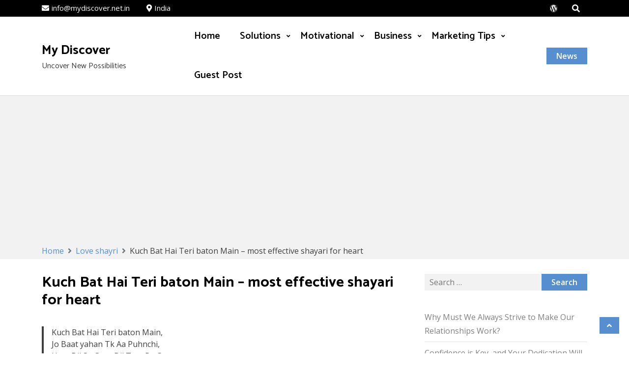

--- FILE ---
content_type: text/html; charset=UTF-8
request_url: https://mydiscover.net.in/blog/kuch-bat-hai-teri-baton-main-most-effective-shayari-for-heart/
body_size: 15502
content:
    <!DOCTYPE html>
    <html lang="en-US">

<head>

	        <meta charset="UTF-8">
        <meta name='viewport' content='width=device-width, initial-scale=1.0, maximum-scale=1.0'/>
        <link rel="profile" href="http://gmpg.org/xfn/11">
                <link rel="pingback" href="https://mydiscover.net.in/blog/xmlrpc.php">
        
<meta name='robots' content='index, follow, max-image-preview:large, max-snippet:-1, max-video-preview:-1' />
	<style>img:is([sizes="auto" i], [sizes^="auto," i]) { contain-intrinsic-size: 3000px 1500px }</style>
	
	<!-- This site is optimized with the Yoast SEO plugin v26.4 - https://yoast.com/wordpress/plugins/seo/ -->
	<title>Kuch Bat Hai Teri baton Main – most effective shayari for heart - My Discover</title>
	<link rel="canonical" href="https://mydiscover.net.in/blog/kuch-bat-hai-teri-baton-main-most-effective-shayari-for-heart/" />
	<meta property="og:locale" content="en_US" />
	<meta property="og:type" content="article" />
	<meta property="og:title" content="Kuch Bat Hai Teri baton Main – most effective shayari for heart - My Discover" />
	<meta property="og:description" content="Kuch Bat Hai Teri baton Main,Jo Baat yahan Tk Aa Puhnchi,Hum Dil Se Gaye Dil Tum Pe Gaya,Aur Baat Kahan Per Ja Puhnchi … अजीब दस्तूर है, मोहब्बत का,रूठ कोई जाता है, टूट कोई जाता है" />
	<meta property="og:url" content="https://mydiscover.net.in/blog/kuch-bat-hai-teri-baton-main-most-effective-shayari-for-heart/" />
	<meta property="og:site_name" content="My Discover" />
	<meta property="article:published_time" content="2015-11-20T22:23:28+00:00" />
	<meta property="article:modified_time" content="2021-06-12T12:04:51+00:00" />
	<meta name="author" content="meri shayri" />
	<meta name="twitter:card" content="summary_large_image" />
	<meta name="twitter:label1" content="Written by" />
	<meta name="twitter:data1" content="meri shayri" />
	<meta name="twitter:label2" content="Est. reading time" />
	<meta name="twitter:data2" content="1 minute" />
	<script type="application/ld+json" class="yoast-schema-graph">{"@context":"https://schema.org","@graph":[{"@type":"Article","@id":"https://mydiscover.net.in/blog/kuch-bat-hai-teri-baton-main-most-effective-shayari-for-heart/#article","isPartOf":{"@id":"https://mydiscover.net.in/blog/kuch-bat-hai-teri-baton-main-most-effective-shayari-for-heart/"},"author":{"name":"meri shayri","@id":"https://mydiscover.net.in/blog/#/schema/person/995029e19789a2134af2dbce65b63e58"},"headline":"Kuch Bat Hai Teri baton Main – most effective shayari for heart","datePublished":"2015-11-20T22:23:28+00:00","dateModified":"2021-06-12T12:04:51+00:00","mainEntityOfPage":{"@id":"https://mydiscover.net.in/blog/kuch-bat-hai-teri-baton-main-most-effective-shayari-for-heart/"},"wordCount":37,"commentCount":0,"publisher":{"@id":"https://mydiscover.net.in/blog/#/schema/person/642f364af2ec34384ea1dd5227cf1ec9"},"articleSection":["Love shayri"],"inLanguage":"en-US","potentialAction":[{"@type":"CommentAction","name":"Comment","target":["https://mydiscover.net.in/blog/kuch-bat-hai-teri-baton-main-most-effective-shayari-for-heart/#respond"]}]},{"@type":"WebPage","@id":"https://mydiscover.net.in/blog/kuch-bat-hai-teri-baton-main-most-effective-shayari-for-heart/","url":"https://mydiscover.net.in/blog/kuch-bat-hai-teri-baton-main-most-effective-shayari-for-heart/","name":"Kuch Bat Hai Teri baton Main – most effective shayari for heart - My Discover","isPartOf":{"@id":"https://mydiscover.net.in/blog/#website"},"datePublished":"2015-11-20T22:23:28+00:00","dateModified":"2021-06-12T12:04:51+00:00","breadcrumb":{"@id":"https://mydiscover.net.in/blog/kuch-bat-hai-teri-baton-main-most-effective-shayari-for-heart/#breadcrumb"},"inLanguage":"en-US","potentialAction":[{"@type":"ReadAction","target":["https://mydiscover.net.in/blog/kuch-bat-hai-teri-baton-main-most-effective-shayari-for-heart/"]}]},{"@type":"BreadcrumbList","@id":"https://mydiscover.net.in/blog/kuch-bat-hai-teri-baton-main-most-effective-shayari-for-heart/#breadcrumb","itemListElement":[{"@type":"ListItem","position":1,"name":"Home","item":"https://mydiscover.net.in/blog/"},{"@type":"ListItem","position":2,"name":"Kuch Bat Hai Teri baton Main – most effective shayari for heart"}]},{"@type":"WebSite","@id":"https://mydiscover.net.in/blog/#website","url":"https://mydiscover.net.in/blog/","name":"My Discover","description":"Uncover New Possibilities","publisher":{"@id":"https://mydiscover.net.in/blog/#/schema/person/642f364af2ec34384ea1dd5227cf1ec9"},"potentialAction":[{"@type":"SearchAction","target":{"@type":"EntryPoint","urlTemplate":"https://mydiscover.net.in/blog/?s={search_term_string}"},"query-input":{"@type":"PropertyValueSpecification","valueRequired":true,"valueName":"search_term_string"}}],"inLanguage":"en-US"},{"@type":["Person","Organization"],"@id":"https://mydiscover.net.in/blog/#/schema/person/642f364af2ec34384ea1dd5227cf1ec9","name":"admin","logo":{"@id":"https://mydiscover.net.in/blog/#/schema/person/image/"}},{"@type":"Person","@id":"https://mydiscover.net.in/blog/#/schema/person/995029e19789a2134af2dbce65b63e58","name":"meri shayri"}]}</script>
	<!-- / Yoast SEO plugin. -->


<link rel='dns-prefetch' href='//fonts.googleapis.com' />
<link rel="alternate" type="application/rss+xml" title="My Discover &raquo; Feed" href="https://mydiscover.net.in/blog/feed/" />
<link rel="alternate" type="application/rss+xml" title="My Discover &raquo; Comments Feed" href="https://mydiscover.net.in/blog/comments/feed/" />
<link rel="alternate" type="application/rss+xml" title="My Discover &raquo; Kuch Bat Hai Teri baton Main – most effective shayari for heart Comments Feed" href="https://mydiscover.net.in/blog/kuch-bat-hai-teri-baton-main-most-effective-shayari-for-heart/feed/" />
<script type="text/javascript">
/* <![CDATA[ */
window._wpemojiSettings = {"baseUrl":"https:\/\/s.w.org\/images\/core\/emoji\/16.0.1\/72x72\/","ext":".png","svgUrl":"https:\/\/s.w.org\/images\/core\/emoji\/16.0.1\/svg\/","svgExt":".svg","source":{"concatemoji":"https:\/\/mydiscover.net.in\/blog\/wp-includes\/js\/wp-emoji-release.min.js?ver=6.8.3"}};
/*! This file is auto-generated */
!function(s,n){var o,i,e;function c(e){try{var t={supportTests:e,timestamp:(new Date).valueOf()};sessionStorage.setItem(o,JSON.stringify(t))}catch(e){}}function p(e,t,n){e.clearRect(0,0,e.canvas.width,e.canvas.height),e.fillText(t,0,0);var t=new Uint32Array(e.getImageData(0,0,e.canvas.width,e.canvas.height).data),a=(e.clearRect(0,0,e.canvas.width,e.canvas.height),e.fillText(n,0,0),new Uint32Array(e.getImageData(0,0,e.canvas.width,e.canvas.height).data));return t.every(function(e,t){return e===a[t]})}function u(e,t){e.clearRect(0,0,e.canvas.width,e.canvas.height),e.fillText(t,0,0);for(var n=e.getImageData(16,16,1,1),a=0;a<n.data.length;a++)if(0!==n.data[a])return!1;return!0}function f(e,t,n,a){switch(t){case"flag":return n(e,"\ud83c\udff3\ufe0f\u200d\u26a7\ufe0f","\ud83c\udff3\ufe0f\u200b\u26a7\ufe0f")?!1:!n(e,"\ud83c\udde8\ud83c\uddf6","\ud83c\udde8\u200b\ud83c\uddf6")&&!n(e,"\ud83c\udff4\udb40\udc67\udb40\udc62\udb40\udc65\udb40\udc6e\udb40\udc67\udb40\udc7f","\ud83c\udff4\u200b\udb40\udc67\u200b\udb40\udc62\u200b\udb40\udc65\u200b\udb40\udc6e\u200b\udb40\udc67\u200b\udb40\udc7f");case"emoji":return!a(e,"\ud83e\udedf")}return!1}function g(e,t,n,a){var r="undefined"!=typeof WorkerGlobalScope&&self instanceof WorkerGlobalScope?new OffscreenCanvas(300,150):s.createElement("canvas"),o=r.getContext("2d",{willReadFrequently:!0}),i=(o.textBaseline="top",o.font="600 32px Arial",{});return e.forEach(function(e){i[e]=t(o,e,n,a)}),i}function t(e){var t=s.createElement("script");t.src=e,t.defer=!0,s.head.appendChild(t)}"undefined"!=typeof Promise&&(o="wpEmojiSettingsSupports",i=["flag","emoji"],n.supports={everything:!0,everythingExceptFlag:!0},e=new Promise(function(e){s.addEventListener("DOMContentLoaded",e,{once:!0})}),new Promise(function(t){var n=function(){try{var e=JSON.parse(sessionStorage.getItem(o));if("object"==typeof e&&"number"==typeof e.timestamp&&(new Date).valueOf()<e.timestamp+604800&&"object"==typeof e.supportTests)return e.supportTests}catch(e){}return null}();if(!n){if("undefined"!=typeof Worker&&"undefined"!=typeof OffscreenCanvas&&"undefined"!=typeof URL&&URL.createObjectURL&&"undefined"!=typeof Blob)try{var e="postMessage("+g.toString()+"("+[JSON.stringify(i),f.toString(),p.toString(),u.toString()].join(",")+"));",a=new Blob([e],{type:"text/javascript"}),r=new Worker(URL.createObjectURL(a),{name:"wpTestEmojiSupports"});return void(r.onmessage=function(e){c(n=e.data),r.terminate(),t(n)})}catch(e){}c(n=g(i,f,p,u))}t(n)}).then(function(e){for(var t in e)n.supports[t]=e[t],n.supports.everything=n.supports.everything&&n.supports[t],"flag"!==t&&(n.supports.everythingExceptFlag=n.supports.everythingExceptFlag&&n.supports[t]);n.supports.everythingExceptFlag=n.supports.everythingExceptFlag&&!n.supports.flag,n.DOMReady=!1,n.readyCallback=function(){n.DOMReady=!0}}).then(function(){return e}).then(function(){var e;n.supports.everything||(n.readyCallback(),(e=n.source||{}).concatemoji?t(e.concatemoji):e.wpemoji&&e.twemoji&&(t(e.twemoji),t(e.wpemoji)))}))}((window,document),window._wpemojiSettings);
/* ]]> */
</script>
<style id='wp-emoji-styles-inline-css' type='text/css'>

	img.wp-smiley, img.emoji {
		display: inline !important;
		border: none !important;
		box-shadow: none !important;
		height: 1em !important;
		width: 1em !important;
		margin: 0 0.07em !important;
		vertical-align: -0.1em !important;
		background: none !important;
		padding: 0 !important;
	}
</style>
<link rel='stylesheet' id='wp-block-library-css' href='https://mydiscover.net.in/blog/wp-includes/css/dist/block-library/style.min.css?ver=6.8.3' type='text/css' media='all' />
<style id='wp-block-library-theme-inline-css' type='text/css'>
.wp-block-audio :where(figcaption){color:#555;font-size:13px;text-align:center}.is-dark-theme .wp-block-audio :where(figcaption){color:#ffffffa6}.wp-block-audio{margin:0 0 1em}.wp-block-code{border:1px solid #ccc;border-radius:4px;font-family:Menlo,Consolas,monaco,monospace;padding:.8em 1em}.wp-block-embed :where(figcaption){color:#555;font-size:13px;text-align:center}.is-dark-theme .wp-block-embed :where(figcaption){color:#ffffffa6}.wp-block-embed{margin:0 0 1em}.blocks-gallery-caption{color:#555;font-size:13px;text-align:center}.is-dark-theme .blocks-gallery-caption{color:#ffffffa6}:root :where(.wp-block-image figcaption){color:#555;font-size:13px;text-align:center}.is-dark-theme :root :where(.wp-block-image figcaption){color:#ffffffa6}.wp-block-image{margin:0 0 1em}.wp-block-pullquote{border-bottom:4px solid;border-top:4px solid;color:currentColor;margin-bottom:1.75em}.wp-block-pullquote cite,.wp-block-pullquote footer,.wp-block-pullquote__citation{color:currentColor;font-size:.8125em;font-style:normal;text-transform:uppercase}.wp-block-quote{border-left:.25em solid;margin:0 0 1.75em;padding-left:1em}.wp-block-quote cite,.wp-block-quote footer{color:currentColor;font-size:.8125em;font-style:normal;position:relative}.wp-block-quote:where(.has-text-align-right){border-left:none;border-right:.25em solid;padding-left:0;padding-right:1em}.wp-block-quote:where(.has-text-align-center){border:none;padding-left:0}.wp-block-quote.is-large,.wp-block-quote.is-style-large,.wp-block-quote:where(.is-style-plain){border:none}.wp-block-search .wp-block-search__label{font-weight:700}.wp-block-search__button{border:1px solid #ccc;padding:.375em .625em}:where(.wp-block-group.has-background){padding:1.25em 2.375em}.wp-block-separator.has-css-opacity{opacity:.4}.wp-block-separator{border:none;border-bottom:2px solid;margin-left:auto;margin-right:auto}.wp-block-separator.has-alpha-channel-opacity{opacity:1}.wp-block-separator:not(.is-style-wide):not(.is-style-dots){width:100px}.wp-block-separator.has-background:not(.is-style-dots){border-bottom:none;height:1px}.wp-block-separator.has-background:not(.is-style-wide):not(.is-style-dots){height:2px}.wp-block-table{margin:0 0 1em}.wp-block-table td,.wp-block-table th{word-break:normal}.wp-block-table :where(figcaption){color:#555;font-size:13px;text-align:center}.is-dark-theme .wp-block-table :where(figcaption){color:#ffffffa6}.wp-block-video :where(figcaption){color:#555;font-size:13px;text-align:center}.is-dark-theme .wp-block-video :where(figcaption){color:#ffffffa6}.wp-block-video{margin:0 0 1em}:root :where(.wp-block-template-part.has-background){margin-bottom:0;margin-top:0;padding:1.25em 2.375em}
</style>
<style id='classic-theme-styles-inline-css' type='text/css'>
/*! This file is auto-generated */
.wp-block-button__link{color:#fff;background-color:#32373c;border-radius:9999px;box-shadow:none;text-decoration:none;padding:calc(.667em + 2px) calc(1.333em + 2px);font-size:1.125em}.wp-block-file__button{background:#32373c;color:#fff;text-decoration:none}
</style>
<style id='global-styles-inline-css' type='text/css'>
:root{--wp--preset--aspect-ratio--square: 1;--wp--preset--aspect-ratio--4-3: 4/3;--wp--preset--aspect-ratio--3-4: 3/4;--wp--preset--aspect-ratio--3-2: 3/2;--wp--preset--aspect-ratio--2-3: 2/3;--wp--preset--aspect-ratio--16-9: 16/9;--wp--preset--aspect-ratio--9-16: 9/16;--wp--preset--color--black: #000000;--wp--preset--color--cyan-bluish-gray: #abb8c3;--wp--preset--color--white: #ffffff;--wp--preset--color--pale-pink: #f78da7;--wp--preset--color--vivid-red: #cf2e2e;--wp--preset--color--luminous-vivid-orange: #ff6900;--wp--preset--color--luminous-vivid-amber: #fcb900;--wp--preset--color--light-green-cyan: #7bdcb5;--wp--preset--color--vivid-green-cyan: #00d084;--wp--preset--color--pale-cyan-blue: #8ed1fc;--wp--preset--color--vivid-cyan-blue: #0693e3;--wp--preset--color--vivid-purple: #9b51e0;--wp--preset--gradient--vivid-cyan-blue-to-vivid-purple: linear-gradient(135deg,rgba(6,147,227,1) 0%,rgb(155,81,224) 100%);--wp--preset--gradient--light-green-cyan-to-vivid-green-cyan: linear-gradient(135deg,rgb(122,220,180) 0%,rgb(0,208,130) 100%);--wp--preset--gradient--luminous-vivid-amber-to-luminous-vivid-orange: linear-gradient(135deg,rgba(252,185,0,1) 0%,rgba(255,105,0,1) 100%);--wp--preset--gradient--luminous-vivid-orange-to-vivid-red: linear-gradient(135deg,rgba(255,105,0,1) 0%,rgb(207,46,46) 100%);--wp--preset--gradient--very-light-gray-to-cyan-bluish-gray: linear-gradient(135deg,rgb(238,238,238) 0%,rgb(169,184,195) 100%);--wp--preset--gradient--cool-to-warm-spectrum: linear-gradient(135deg,rgb(74,234,220) 0%,rgb(151,120,209) 20%,rgb(207,42,186) 40%,rgb(238,44,130) 60%,rgb(251,105,98) 80%,rgb(254,248,76) 100%);--wp--preset--gradient--blush-light-purple: linear-gradient(135deg,rgb(255,206,236) 0%,rgb(152,150,240) 100%);--wp--preset--gradient--blush-bordeaux: linear-gradient(135deg,rgb(254,205,165) 0%,rgb(254,45,45) 50%,rgb(107,0,62) 100%);--wp--preset--gradient--luminous-dusk: linear-gradient(135deg,rgb(255,203,112) 0%,rgb(199,81,192) 50%,rgb(65,88,208) 100%);--wp--preset--gradient--pale-ocean: linear-gradient(135deg,rgb(255,245,203) 0%,rgb(182,227,212) 50%,rgb(51,167,181) 100%);--wp--preset--gradient--electric-grass: linear-gradient(135deg,rgb(202,248,128) 0%,rgb(113,206,126) 100%);--wp--preset--gradient--midnight: linear-gradient(135deg,rgb(2,3,129) 0%,rgb(40,116,252) 100%);--wp--preset--font-size--small: 13px;--wp--preset--font-size--medium: 20px;--wp--preset--font-size--large: 36px;--wp--preset--font-size--x-large: 42px;--wp--preset--spacing--20: 0.44rem;--wp--preset--spacing--30: 0.67rem;--wp--preset--spacing--40: 1rem;--wp--preset--spacing--50: 1.5rem;--wp--preset--spacing--60: 2.25rem;--wp--preset--spacing--70: 3.38rem;--wp--preset--spacing--80: 5.06rem;--wp--preset--shadow--natural: 6px 6px 9px rgba(0, 0, 0, 0.2);--wp--preset--shadow--deep: 12px 12px 50px rgba(0, 0, 0, 0.4);--wp--preset--shadow--sharp: 6px 6px 0px rgba(0, 0, 0, 0.2);--wp--preset--shadow--outlined: 6px 6px 0px -3px rgba(255, 255, 255, 1), 6px 6px rgba(0, 0, 0, 1);--wp--preset--shadow--crisp: 6px 6px 0px rgba(0, 0, 0, 1);}:where(.is-layout-flex){gap: 0.5em;}:where(.is-layout-grid){gap: 0.5em;}body .is-layout-flex{display: flex;}.is-layout-flex{flex-wrap: wrap;align-items: center;}.is-layout-flex > :is(*, div){margin: 0;}body .is-layout-grid{display: grid;}.is-layout-grid > :is(*, div){margin: 0;}:where(.wp-block-columns.is-layout-flex){gap: 2em;}:where(.wp-block-columns.is-layout-grid){gap: 2em;}:where(.wp-block-post-template.is-layout-flex){gap: 1.25em;}:where(.wp-block-post-template.is-layout-grid){gap: 1.25em;}.has-black-color{color: var(--wp--preset--color--black) !important;}.has-cyan-bluish-gray-color{color: var(--wp--preset--color--cyan-bluish-gray) !important;}.has-white-color{color: var(--wp--preset--color--white) !important;}.has-pale-pink-color{color: var(--wp--preset--color--pale-pink) !important;}.has-vivid-red-color{color: var(--wp--preset--color--vivid-red) !important;}.has-luminous-vivid-orange-color{color: var(--wp--preset--color--luminous-vivid-orange) !important;}.has-luminous-vivid-amber-color{color: var(--wp--preset--color--luminous-vivid-amber) !important;}.has-light-green-cyan-color{color: var(--wp--preset--color--light-green-cyan) !important;}.has-vivid-green-cyan-color{color: var(--wp--preset--color--vivid-green-cyan) !important;}.has-pale-cyan-blue-color{color: var(--wp--preset--color--pale-cyan-blue) !important;}.has-vivid-cyan-blue-color{color: var(--wp--preset--color--vivid-cyan-blue) !important;}.has-vivid-purple-color{color: var(--wp--preset--color--vivid-purple) !important;}.has-black-background-color{background-color: var(--wp--preset--color--black) !important;}.has-cyan-bluish-gray-background-color{background-color: var(--wp--preset--color--cyan-bluish-gray) !important;}.has-white-background-color{background-color: var(--wp--preset--color--white) !important;}.has-pale-pink-background-color{background-color: var(--wp--preset--color--pale-pink) !important;}.has-vivid-red-background-color{background-color: var(--wp--preset--color--vivid-red) !important;}.has-luminous-vivid-orange-background-color{background-color: var(--wp--preset--color--luminous-vivid-orange) !important;}.has-luminous-vivid-amber-background-color{background-color: var(--wp--preset--color--luminous-vivid-amber) !important;}.has-light-green-cyan-background-color{background-color: var(--wp--preset--color--light-green-cyan) !important;}.has-vivid-green-cyan-background-color{background-color: var(--wp--preset--color--vivid-green-cyan) !important;}.has-pale-cyan-blue-background-color{background-color: var(--wp--preset--color--pale-cyan-blue) !important;}.has-vivid-cyan-blue-background-color{background-color: var(--wp--preset--color--vivid-cyan-blue) !important;}.has-vivid-purple-background-color{background-color: var(--wp--preset--color--vivid-purple) !important;}.has-black-border-color{border-color: var(--wp--preset--color--black) !important;}.has-cyan-bluish-gray-border-color{border-color: var(--wp--preset--color--cyan-bluish-gray) !important;}.has-white-border-color{border-color: var(--wp--preset--color--white) !important;}.has-pale-pink-border-color{border-color: var(--wp--preset--color--pale-pink) !important;}.has-vivid-red-border-color{border-color: var(--wp--preset--color--vivid-red) !important;}.has-luminous-vivid-orange-border-color{border-color: var(--wp--preset--color--luminous-vivid-orange) !important;}.has-luminous-vivid-amber-border-color{border-color: var(--wp--preset--color--luminous-vivid-amber) !important;}.has-light-green-cyan-border-color{border-color: var(--wp--preset--color--light-green-cyan) !important;}.has-vivid-green-cyan-border-color{border-color: var(--wp--preset--color--vivid-green-cyan) !important;}.has-pale-cyan-blue-border-color{border-color: var(--wp--preset--color--pale-cyan-blue) !important;}.has-vivid-cyan-blue-border-color{border-color: var(--wp--preset--color--vivid-cyan-blue) !important;}.has-vivid-purple-border-color{border-color: var(--wp--preset--color--vivid-purple) !important;}.has-vivid-cyan-blue-to-vivid-purple-gradient-background{background: var(--wp--preset--gradient--vivid-cyan-blue-to-vivid-purple) !important;}.has-light-green-cyan-to-vivid-green-cyan-gradient-background{background: var(--wp--preset--gradient--light-green-cyan-to-vivid-green-cyan) !important;}.has-luminous-vivid-amber-to-luminous-vivid-orange-gradient-background{background: var(--wp--preset--gradient--luminous-vivid-amber-to-luminous-vivid-orange) !important;}.has-luminous-vivid-orange-to-vivid-red-gradient-background{background: var(--wp--preset--gradient--luminous-vivid-orange-to-vivid-red) !important;}.has-very-light-gray-to-cyan-bluish-gray-gradient-background{background: var(--wp--preset--gradient--very-light-gray-to-cyan-bluish-gray) !important;}.has-cool-to-warm-spectrum-gradient-background{background: var(--wp--preset--gradient--cool-to-warm-spectrum) !important;}.has-blush-light-purple-gradient-background{background: var(--wp--preset--gradient--blush-light-purple) !important;}.has-blush-bordeaux-gradient-background{background: var(--wp--preset--gradient--blush-bordeaux) !important;}.has-luminous-dusk-gradient-background{background: var(--wp--preset--gradient--luminous-dusk) !important;}.has-pale-ocean-gradient-background{background: var(--wp--preset--gradient--pale-ocean) !important;}.has-electric-grass-gradient-background{background: var(--wp--preset--gradient--electric-grass) !important;}.has-midnight-gradient-background{background: var(--wp--preset--gradient--midnight) !important;}.has-small-font-size{font-size: var(--wp--preset--font-size--small) !important;}.has-medium-font-size{font-size: var(--wp--preset--font-size--medium) !important;}.has-large-font-size{font-size: var(--wp--preset--font-size--large) !important;}.has-x-large-font-size{font-size: var(--wp--preset--font-size--x-large) !important;}
:where(.wp-block-post-template.is-layout-flex){gap: 1.25em;}:where(.wp-block-post-template.is-layout-grid){gap: 1.25em;}
:where(.wp-block-columns.is-layout-flex){gap: 2em;}:where(.wp-block-columns.is-layout-grid){gap: 2em;}
:root :where(.wp-block-pullquote){font-size: 1.5em;line-height: 1.6;}
</style>
<link rel='stylesheet' id='widget-css' href='https://mydiscover.net.in/blog/wp-content/themes/business-click/inc/widget/assets/widget.css?ver=6.8.3' type='text/css' media='all' />
<link rel='stylesheet' id='business-click-google-fonts-css' href='https://fonts.googleapis.com/css?family=Catamaran%3A400%2C600%2C700%7CCatamaran%3A400%2C600%2C700%7CCatamaran%3A400%2C600%2C700%7COpen+Sans%3A400%2C400italic%2C600%2C700%7COpen+Sans%3A400%2C400italic%2C600%2C700%7COpen+Sans%3A400%2C400italic%2C600%2C700&#038;ver=6.8.3' type='text/css' media='all' />
<link rel='stylesheet' id='bootstrap-css' href='https://mydiscover.net.in/blog/wp-content/themes/business-click/assets/frameworks/bootstrap/bootstrap.css?ver=6.8.3' type='text/css' media='all' />
<link rel='stylesheet' id='fontawesome-css' href='https://mydiscover.net.in/blog/wp-content/themes/business-click/assets/frameworks/font-awesome/css/all.css?ver=6.8.3' type='text/css' media='all' />
<link rel='stylesheet' id='slick-css' href='https://mydiscover.net.in/blog/wp-content/themes/business-click/assets/frameworks/slick/slick.css?ver=6.8.3' type='text/css' media='all' />
<link rel='stylesheet' id='animate-css-css' href='https://mydiscover.net.in/blog/wp-content/themes/business-click/assets/frameworks/wow/css/animate.css?ver=6.8.3' type='text/css' media='all' />
<link rel='stylesheet' id='business-click-style-css' href='https://mydiscover.net.in/blog/wp-content/themes/business-click/style.css?ver=6.8.3' type='text/css' media='all' />
<script type="text/javascript" src="https://mydiscover.net.in/blog/wp-includes/js/jquery/jquery.min.js?ver=3.7.1" id="jquery-core-js"></script>
<script type="text/javascript" src="https://mydiscover.net.in/blog/wp-includes/js/jquery/jquery-migrate.min.js?ver=3.4.1" id="jquery-migrate-js"></script>
<script type="text/javascript" src="https://mydiscover.net.in/blog/wp-content/themes/business-click/assets/frameworks/bootstrap/bootstrap.js?ver=1" id="jquery-bootstrap-js"></script>
<script type="text/javascript" src="https://mydiscover.net.in/blog/wp-content/themes/business-click/assets/frameworks/slick/slick.js?ver=1" id="jquery-slick-js"></script>
<script type="text/javascript" src="https://mydiscover.net.in/blog/wp-content/themes/business-click/assets/frameworks/wow/js/wow.js?ver=1" id="wow-js"></script>
<script type="text/javascript" src="https://mydiscover.net.in/blog/wp-content/themes/business-click/assets/custom/mobile-menu.js?ver=1" id="business-click-mobile-menu-js"></script>
<script type="text/javascript" src="https://mydiscover.net.in/blog/wp-content/themes/business-click/assets/custom/main.js?ver=1" id="business-click-main-js"></script>
<link rel="https://api.w.org/" href="https://mydiscover.net.in/blog/wp-json/" /><link rel="alternate" title="JSON" type="application/json" href="https://mydiscover.net.in/blog/wp-json/wp/v2/posts/1062" /><link rel="EditURI" type="application/rsd+xml" title="RSD" href="https://mydiscover.net.in/blog/xmlrpc.php?rsd" />
<meta name="generator" content="WordPress 6.8.3" />
<link rel='shortlink' href='https://mydiscover.net.in/blog/?p=1062' />
<link rel="alternate" title="oEmbed (JSON)" type="application/json+oembed" href="https://mydiscover.net.in/blog/wp-json/oembed/1.0/embed?url=https%3A%2F%2Fmydiscover.net.in%2Fblog%2Fkuch-bat-hai-teri-baton-main-most-effective-shayari-for-heart%2F" />
<link rel="alternate" title="oEmbed (XML)" type="text/xml+oembed" href="https://mydiscover.net.in/blog/wp-json/oembed/1.0/embed?url=https%3A%2F%2Fmydiscover.net.in%2Fblog%2Fkuch-bat-hai-teri-baton-main-most-effective-shayari-for-heart%2F&#038;format=xml" />
      
      <style type="text/css">

        /*site identity font family*/
            .site-title,
            .site-title a,
            .site-description,
            .site-description a {
                font-family: 'Catamaran';
            }
                        
            h2, h2 a, .h2, .h2 a, 
            h2.widget-title, .h1, .h3, .h4, .h5, .h6, 
            h1, h3, h4, h5, h6 .h1 a, .h3 a, .h4 a,
            .h5 a, .h6 a, h1 a, h3 a, h4 a, h5 a, 
            h6 a {
                font-family: 'Catamaran';
            }

            /* readmore and fonts*/
            .readmore, .business-click-header-wrap .business-click-head-search form .search-submit, .widget_search form .search-submit, a.btn, .btn, a.readmore, .readmore, .wpcf7-form .wpcf7-submit, button, input[type="button"], input[type="reset"], input[type="submit"], .dark-theme .site-content a.readmore, .dark-theme .site-content .readmore, .dark-theme #business-click-social-icons ul li a, .dark-theme-coloured .btn, .dark-theme-coloured a.btn, .dark-theme-coloured button, .dark-theme-coloured input[type="submit"], .dark-theme-coloured .business-click-header-wrap .business-click-head-search form .search-submit {
                font-family: 'Open Sans';
            }

            /*font family menu text*/
             nav#site-navigation ul a
            {
                font-family: 'Catamaran';
            }

            /*font family body paragraph text*/
            p
            {
                font-family: 'Open Sans';
            }

            /*font family footer copyright  text*/
            .evt-copyright 
            {
                font-family: 'Open Sans';
            }


             
            .widget-title, .widgettitle, .page-title, body .entry-title,
            .elementor-heading-title {
                font-size: 30px;
            }
            body, html {
                font-size: 16px;
            }




        /*=====COLOR OPTION=====*/
        /*Color*/
        /*----------------------------------*/
                    /*Site identity / logo & tagline*/
            body:not(.transparent-header) .site-branding a,
            body:not(.transparent-header) .site-branding p,
            body.home.transparent-header.small-header .site-branding a,
            body.home.transparent-header.small-header .site-branding p {
              color: #313131;
            }
                    #evt-top-header
            {
                background-color: #000000;
            }

                    @media (min-width: 1200px) {
                .container {
                    max-width: 1140px;
                }
            }

                    header.site-header
            {
                background-color: #FFFFFF;
            }

                    .widget-title, .widgettitle, .page-title, .entry-title, .widget-title a, .widgettitle a, .page-title a, .entry-title a
            {
                color: #000000;
            }

                    .widget-title:before, .widgettitle:before, .page-title:before, .entry-title:before
            {
                display: none;
            }
            .widget-title, .widgettitle, .page-title, body .entry-title {
                margin-bottom: 0;
            }

            .slick-slider .slick-arrow {
                margin-top: -52px;
            }


                    .site-footer
            {
                background-color: #1F1F1F;
            }

                    .site-footer,
            .site-footer a,
            .site-footer .evt-footer-widget,
            .site-footer .widget-title,
            .site-footer .widget tr ,
            .site-footer .widget tr th,
            .site-footer .widget tr td,
            .site-footer caption
            {
                color: #fff!important;
            }

                    #evt-testimonials {
                display: none;
            }
                    #evt-featured {
                display: block;
            }

                    #evt-blog {
                display: block;
            }

                    #evt-contact {
                display: none;
            }
               </style>
    <link rel="icon" href="https://mydiscover.net.in/blog/wp-content/uploads/2019/05/cropped-i-can-1-32x32.jpg" sizes="32x32" />
<link rel="icon" href="https://mydiscover.net.in/blog/wp-content/uploads/2019/05/cropped-i-can-1-192x192.jpg" sizes="192x192" />
<link rel="apple-touch-icon" href="https://mydiscover.net.in/blog/wp-content/uploads/2019/05/cropped-i-can-1-180x180.jpg" />
<meta name="msapplication-TileImage" content="https://mydiscover.net.in/blog/wp-content/uploads/2019/05/cropped-i-can-1-270x270.jpg" />
		<style type="text/css" id="wp-custom-css">
			.entry-meta {display:none;}
.site-info {display: none;}		</style>
		</head>

<body class="wp-singular post-template-default single single-post postid-1062 single-format-standard wp-embed-responsive wp-theme-business-click evt-right-sidebar transparent-header ">

    <div id="page" class="site clearfix">
    <a class="skip-link screen-reader-text" href="#content">Skip to content</a>
        <!-- preloader -->
        <div id="evt-preloader" style="">
            <div id="status" style="">
                <i class="fa fa-times evt-preloader-close"></i>
                
                <i class="fa fa-spinner fa-spin"></i>
            </div>
        </div>

                <header id="masthead" class="site-header img-cover" style="background-image: url();">
        <div class="evt-header-wrap">

                        <div id="evt-top-header" class="">
                <div class="container">
                    <div class="row">
                        <div class="col-lg-8 evt-head-list-item-wrap" >
                            <!-- head list item -->
                            <div id="evt-head-list-item">
                                                                <ul>
                                                                                                            <li><a href="mailto:info@mydiscover.net.in"><i class="fa fa-envelope"></i>info@mydiscover.net.in</a></li>
                                                                                                            <li><span><i class="fas fa-map-marker-alt"></i>India</span></li>
                                                                    </ul>
                            </div>                            
                        </div>

                        <div class="col-lg-4">
                            <a href="#!" class="head-list-toggle float-left d-lg-none"></a>

                            <div class="evt-social-icons-wrap">
                                <div class="evt-head-search">
                                    <form role="search" method="get" class="search-form" action="https://mydiscover.net.in/blog/">
				<label>
					<span class="screen-reader-text">Search for:</span>
					<input type="search" class="search-field" placeholder="Search &hellip;" value="" name="s" />
				</label>
				<input type="submit" class="search-submit" value="Search" />
			</form>                                </div>
                                <!-- search toggle icon -->
                                <button class="evt-head-search-toggler float-right"><i class="fas fa-search"></i></button> 

                                <!-- social icons -->
                                <div id="evt-social-icons" class="float-right">
                                    		<ul id="menu">
			<li><a href="https://wordpress.org" target="_tab">wordpress</a></li>
		</ul>
		 
                                </div>                          
                            </div>
                        </div>
                    </div>

                </div>
            </div>
            
            <div class="evt-header-wrap-nav">
                <div class="container">
                    <div class="evt-header-row row align-items-center">
                        <div class="evt-logo-manage">
                            <div class="site-branding">
                                                                    <h1 class="site-title">
                                        <a href="https://mydiscover.net.in/blog/" rel="home">
                                            My Discover                                        </a>
                                    </h1>
                                                                        <p class="site-description">Uncover New Possibilities</p>
                                                            </div><!-- .site-branding -->                   
                        </div><!-- site brand-->

                        <!-- left and right nav -->
                        <div class="text-right evt-logo-left-right-nav evt-menu-toggler-manage">
                            <!-- search toggle icon -->
                                                       
                                                                                                                    <a href="https://mydiscover.net.in/blog/topic/news/" id="evt-buy-btn" class="btn d-none d-sm-block float-right" target="_blank">News</a>
                                

                            <button class="menu-toggler" id="menu-icon">
                                <span></span>
                                <span></span>
                                <span></span>
                                <span></span>
                            </button>
                            
                            <nav id="site-navigation" class="main-navigation float-right">
                                <button class="menu-toggle" aria-controls="primary-menu" aria-expanded="false">Primary Menu</button>
                                <div class="menu-main-menu-container"><ul id="primary-menu" class="menu"><li id="menu-item-21" class="menu-item menu-item-type-custom menu-item-object-custom menu-item-home menu-item-21"><a href="https://mydiscover.net.in/blog">Home</a></li>
<li id="menu-item-4463" class="menu-item menu-item-type-taxonomy menu-item-object-category menu-item-has-children menu-item-4463"><a href="https://mydiscover.net.in/blog/topic/solutions/">Solutions</a>
<ul class="sub-menu">
	<li id="menu-item-11568" class="menu-item menu-item-type-post_type menu-item-object-page menu-item-11568"><a href="https://mydiscover.net.in/blog/read-108-marketing-tips-this-change-your-life/">Unlock the Secrets of Marketing Success</a></li>
	<li id="menu-item-9114" class="menu-item menu-item-type-post_type menu-item-object-post menu-item-9114"><a href="https://mydiscover.net.in/blog/relationship/">Relationship: 💞 The Art of Building Lasting Connections, Love, Laughter, and Lifelong Bonds</a></li>
	<li id="menu-item-9117" class="menu-item menu-item-type-post_type menu-item-object-post menu-item-9117"><a href="https://mydiscover.net.in/blog/never-give-up/">Never Give Up</a></li>
	<li id="menu-item-5459" class="menu-item menu-item-type-post_type menu-item-object-page menu-item-5459"><a href="https://mydiscover.net.in/blog/get-rid-of-the-lizard/">छिपकलियों से पायें छुटकारा सबसे आसान तरीका</a></li>
	<li id="menu-item-9115" class="menu-item menu-item-type-post_type menu-item-object-post menu-item-9115"><a href="https://mydiscover.net.in/blog/self-confidence/">Self Confidence</a></li>
	<li id="menu-item-4608" class="menu-item menu-item-type-taxonomy menu-item-object-category menu-item-has-children menu-item-4608"><a href="https://mydiscover.net.in/blog/topic/health/">Health</a>
	<ul class="sub-menu">
		<li id="menu-item-5051" class="menu-item menu-item-type-post_type menu-item-object-post menu-item-5051"><a href="https://mydiscover.net.in/blog/100-weight-loss-solutions/">100+ Weight loss solutions</a></li>
		<li id="menu-item-5050" class="menu-item menu-item-type-taxonomy menu-item-object-category menu-item-5050"><a href="https://mydiscover.net.in/blog/topic/health/weight-loss-tips/">Weight loss tips</a></li>
		<li id="menu-item-5048" class="menu-item menu-item-type-post_type menu-item-object-page menu-item-5048"><a href="https://mydiscover.net.in/blog/weight-loss-with-almonds/">Weight loss with almonds, in Hindi</a></li>
		<li id="menu-item-4630" class="menu-item menu-item-type-post_type menu-item-object-page menu-item-4630"><a href="https://mydiscover.net.in/blog/good-health-%e0%a4%b8%e0%a5%8d%e0%a4%b5%e0%a4%be%e0%a4%b8%e0%a5%8d%e0%a4%a5%e0%a5%8d%e0%a4%af-%e0%a4%98%e0%a4%b0%e0%a5%87%e0%a4%b2%e0%a5%82-%e0%a4%a8%e0%a5%81%e0%a4%b8%e0%a5%8d%e2%80%8d/">Good health  स्वास्थ्य »घरेलू नुस्‍खे</a></li>
	</ul>
</li>
	<li id="menu-item-4606" class="menu-item menu-item-type-taxonomy menu-item-object-category menu-item-has-children menu-item-4606"><a href="https://mydiscover.net.in/blog/topic/website/">Website</a>
	<ul class="sub-menu">
		<li id="menu-item-4605" class="menu-item menu-item-type-taxonomy menu-item-object-category menu-item-4605"><a href="https://mydiscover.net.in/blog/topic/web-services/">Web Services</a></li>
		<li id="menu-item-4632" class="menu-item menu-item-type-post_type menu-item-object-page menu-item-4632"><a href="https://mydiscover.net.in/blog/changing-the-site-url/">How to change WordPress domain  Changing The Site URL</a></li>
	</ul>
</li>
	<li id="menu-item-4600" class="menu-item menu-item-type-taxonomy menu-item-object-category menu-item-has-children menu-item-4600"><a href="https://mydiscover.net.in/blog/topic/marketing/">Marketing</a>
	<ul class="sub-menu">
		<li id="menu-item-6177" class="menu-item menu-item-type-post_type menu-item-object-page menu-item-6177"><a href="https://mydiscover.net.in/blog/how-to-get-free-do-dollow-backlink/">How to get free do-dollow backlink</a></li>
		<li id="menu-item-4621" class="menu-item menu-item-type-taxonomy menu-item-object-category menu-item-4621"><a href="https://mydiscover.net.in/blog/topic/business-ideas/">Online Business ideas</a></li>
		<li id="menu-item-4626" class="menu-item menu-item-type-post_type menu-item-object-page menu-item-4626"><a href="https://mydiscover.net.in/blog/super-deals-and-best-offers-in-the-world/">Online Shopping, World&#8217;s Largest Brand Marketplace. Choose Your Favorite Product and Order Now!</a></li>
	</ul>
</li>
	<li id="menu-item-4598" class="menu-item menu-item-type-taxonomy menu-item-object-category menu-item-4598"><a href="https://mydiscover.net.in/blog/topic/insurance/">Insurance</a></li>
	<li id="menu-item-4601" class="menu-item menu-item-type-taxonomy menu-item-object-category menu-item-has-children menu-item-4601"><a href="https://mydiscover.net.in/blog/topic/motivational/">Motivational</a>
	<ul class="sub-menu">
		<li id="menu-item-4597" class="menu-item menu-item-type-taxonomy menu-item-object-category menu-item-4597"><a href="https://mydiscover.net.in/blog/topic/animal-lovers/">Animal lovers</a></li>
	</ul>
</li>
	<li id="menu-item-4609" class="menu-item menu-item-type-taxonomy menu-item-object-category menu-item-4609"><a href="https://mydiscover.net.in/blog/topic/hindi-articles/">Hindi articles</a></li>
	<li id="menu-item-4635" class="menu-item menu-item-type-post_type menu-item-object-page menu-item-4635"><a href="https://mydiscover.net.in/blog/how-to-make-a-girl-change-her-opinion-about-you/">How to Make a Girl Change her Opinion about You</a></li>
	<li id="menu-item-4624" class="menu-item menu-item-type-post_type menu-item-object-page menu-item-4624"><a href="https://mydiscover.net.in/blog/free-book-for-punjab-school-education-board-students/">FREE Book&#8217;s for Punjab School Education Board students</a></li>
</ul>
</li>
<li id="menu-item-4464" class="menu-item menu-item-type-taxonomy menu-item-object-category menu-item-has-children menu-item-4464"><a href="https://mydiscover.net.in/blog/topic/motivational/">Motivational</a>
<ul class="sub-menu">
	<li id="menu-item-5807" class="menu-item menu-item-type-post_type menu-item-object-page menu-item-5807"><a href="https://mydiscover.net.in/blog/motivational-thoughts2/">Motivational thought’s</a></li>
	<li id="menu-item-9116" class="menu-item menu-item-type-post_type menu-item-object-post menu-item-9116"><a href="https://mydiscover.net.in/blog/love-yourself/">Love yourself you are important</a></li>
	<li id="menu-item-8939" class="menu-item menu-item-type-post_type menu-item-object-post menu-item-8939"><a href="https://mydiscover.net.in/blog/self-confidence/">Self Confidence</a></li>
	<li id="menu-item-5563" class="menu-item menu-item-type-post_type menu-item-object-post menu-item-5563"><a href="https://mydiscover.net.in/blog/here-are-my-top-93-motivational-quotes-for-business-success-and-life/">Top 93 motivational quotes for business – Success and life</a></li>
	<li id="menu-item-4604" class="menu-item menu-item-type-taxonomy menu-item-object-category menu-item-4604"><a href="https://mydiscover.net.in/blog/topic/stories-of-success/">Stories of Success</a></li>
	<li id="menu-item-4603" class="menu-item menu-item-type-taxonomy menu-item-object-category menu-item-4603"><a href="https://mydiscover.net.in/blog/topic/sikh-news/">Sikh News</a></li>
</ul>
</li>
<li id="menu-item-4465" class="menu-item menu-item-type-taxonomy menu-item-object-category menu-item-has-children menu-item-4465"><a href="https://mydiscover.net.in/blog/topic/business/">Business</a>
<ul class="sub-menu">
	<li id="menu-item-4472" class="menu-item menu-item-type-taxonomy menu-item-object-category menu-item-4472"><a href="https://mydiscover.net.in/blog/topic/web-services/">Web Services</a></li>
	<li id="menu-item-4602" class="menu-item menu-item-type-taxonomy menu-item-object-category menu-item-4602"><a href="https://mydiscover.net.in/blog/topic/business-ideas/">Online Business ideas</a></li>
	<li id="menu-item-4625" class="menu-item menu-item-type-post_type menu-item-object-page menu-item-4625"><a href="https://mydiscover.net.in/blog/how-to-start-online-business-and-start-a-web-hosting-company/">How to start Online Business and Start a Web Hosting Company</a></li>
	<li id="menu-item-4631" class="menu-item menu-item-type-post_type menu-item-object-page menu-item-4631"><a href="https://mydiscover.net.in/blog/how-can-i-earn-rs-90000-per-month-without-investing/">How can I earn Rs 90,000 per month without investing?</a></li>
	<li id="menu-item-4627" class="menu-item menu-item-type-post_type menu-item-object-page menu-item-4627"><a href="https://mydiscover.net.in/blog/types-of-businesses-you-can-start-with-almost-no-cash/">Types of Businesses You Can Start With Almost No Cash</a></li>
	<li id="menu-item-4473" class="menu-item menu-item-type-taxonomy menu-item-object-category menu-item-4473"><a href="https://mydiscover.net.in/blog/topic/website/">Website</a></li>
</ul>
</li>
<li id="menu-item-4466" class="menu-item menu-item-type-taxonomy menu-item-object-category menu-item-has-children menu-item-4466"><a href="https://mydiscover.net.in/blog/topic/business/marketing-tips/">Marketing Tips</a>
<ul class="sub-menu">
	<li id="menu-item-5494" class="menu-item menu-item-type-post_type menu-item-object-post menu-item-5494"><a href="https://mydiscover.net.in/blog/how-to-get-more-likes-and-engagement-on-facebook/">How to get more likes and Engagement on Facebook</a></li>
	<li id="menu-item-4623" class="menu-item menu-item-type-post_type menu-item-object-page menu-item-4623"><a href="https://mydiscover.net.in/blog/read-108-marketing-tips-this-change-your-life/">Unlock the Secrets of Marketing Success: Tips to Grow Your Business and Elevate Your Life</a></li>
	<li id="menu-item-4634" class="menu-item menu-item-type-post_type menu-item-object-page menu-item-4634"><a href="https://mydiscover.net.in/blog/how-to-keyword-research-for-website-to-top-in-google-search-engine/">How to Keyword research for website to top in google search engine</a></li>
	<li id="menu-item-5461" class="menu-item menu-item-type-post_type menu-item-object-post menu-item-5461"><a href="https://mydiscover.net.in/blog/102-simple-tips-to-increase-website-traffic/">102 Simple Tips To Increase Website Traffic</a></li>
	<li id="menu-item-4628" class="menu-item menu-item-type-post_type menu-item-object-page menu-item-4628"><a href="https://mydiscover.net.in/blog/create-great-content-for-your-website/">Create Great Content for Your Website</a></li>
	<li id="menu-item-4633" class="menu-item menu-item-type-post_type menu-item-object-page menu-item-4633"><a href="https://mydiscover.net.in/blog/how-to-get-targeted-traffic-to-your-website/">How to Get Targeted Traffic to Your Website</a></li>
	<li id="menu-item-4470" class="menu-item menu-item-type-taxonomy menu-item-object-category menu-item-has-children menu-item-4470"><a href="https://mydiscover.net.in/blog/topic/hindi-shayri/heart-touching/">Heart Touching</a>
	<ul class="sub-menu">
		<li id="menu-item-6176" class="menu-item menu-item-type-post_type menu-item-object-page menu-item-has-children menu-item-6176"><a href="https://mydiscover.net.in/blog/hindi-shayari/">Hindi shayari</a>
		<ul class="sub-menu">
			<li id="menu-item-4468" class="menu-item menu-item-type-taxonomy menu-item-object-category current-post-ancestor current-menu-parent current-post-parent menu-item-has-children menu-item-4468"><a href="https://mydiscover.net.in/blog/topic/love-shayri/">Love shayri</a>
			<ul class="sub-menu">
				<li id="menu-item-4614" class="menu-item menu-item-type-taxonomy menu-item-object-category menu-item-has-children menu-item-4614"><a href="https://mydiscover.net.in/blog/topic/hindi-sms/">Hindi sms</a>
				<ul class="sub-menu">
					<li id="menu-item-4615" class="menu-item menu-item-type-taxonomy menu-item-object-category menu-item-4615"><a href="https://mydiscover.net.in/blog/topic/inspirational-good-morning/">Inspirational Good Morning</a></li>
					<li id="menu-item-4616" class="menu-item menu-item-type-taxonomy menu-item-object-category menu-item-4616"><a href="https://mydiscover.net.in/blog/topic/jokes/">jokes</a></li>
					<li id="menu-item-4618" class="menu-item menu-item-type-taxonomy menu-item-object-category menu-item-4618"><a href="https://mydiscover.net.in/blog/topic/love-shayri/punjabi-shayri/">punjabi shayri</a></li>
					<li id="menu-item-4622" class="menu-item menu-item-type-taxonomy menu-item-object-category menu-item-4622"><a href="https://mydiscover.net.in/blog/topic/special-day/">Special Day</a></li>
					<li id="menu-item-4619" class="menu-item menu-item-type-taxonomy menu-item-object-category menu-item-4619"><a href="https://mydiscover.net.in/blog/topic/motivational/thoughts/love-thought/">Love thought</a></li>
					<li id="menu-item-4620" class="menu-item menu-item-type-taxonomy menu-item-object-category menu-item-4620"><a href="https://mydiscover.net.in/blog/topic/motivational/thoughts/love-thought/mother-thought/">Mother Thought</a></li>
					<li id="menu-item-4607" class="menu-item menu-item-type-taxonomy menu-item-object-category menu-item-4607"><a href="https://mydiscover.net.in/blog/topic/best-friend-sms/">Best friend sms</a></li>
				</ul>
</li>
				<li id="menu-item-5929" class="menu-item menu-item-type-post_type menu-item-object-page menu-item-5929"><a href="https://mydiscover.net.in/blog/best-punjabi-shayari/">Best Punjabi Shayari</a></li>
				<li id="menu-item-4471" class="menu-item menu-item-type-taxonomy menu-item-object-category menu-item-4471"><a href="https://mydiscover.net.in/blog/topic/sad-shayri/">Sad Shayri</a></li>
				<li id="menu-item-4613" class="menu-item menu-item-type-taxonomy menu-item-object-category menu-item-4613"><a href="https://mydiscover.net.in/blog/topic/hindi-shayri/romantic-shayari/">Romantic Shayari</a></li>
				<li id="menu-item-4611" class="menu-item menu-item-type-taxonomy menu-item-object-category menu-item-4611"><a href="https://mydiscover.net.in/blog/topic/hindi-shayri/emotional-shayari/">Emotional Shayari</a></li>
				<li id="menu-item-4469" class="menu-item menu-item-type-taxonomy menu-item-object-category menu-item-has-children menu-item-4469"><a href="https://mydiscover.net.in/blog/topic/hindi-shayri/">Hindi shayri</a>
				<ul class="sub-menu">
					<li id="menu-item-5928" class="menu-item menu-item-type-post_type menu-item-object-page menu-item-5928"><a href="https://mydiscover.net.in/blog/hindi-inspirational-shayari/">Hindi Inspirational Shayari</a></li>
					<li id="menu-item-5222" class="menu-item menu-item-type-post_type menu-item-object-page menu-item-5222"><a href="https://mydiscover.net.in/blog/hindi-shayri/">Hindi Shayari part 1</a></li>
					<li id="menu-item-5219" class="menu-item menu-item-type-post_type menu-item-object-page menu-item-5219"><a href="https://mydiscover.net.in/blog/hindi-shayri-part-2/">Hindi Shayari part 2</a></li>
					<li id="menu-item-5227" class="menu-item menu-item-type-post_type menu-item-object-page menu-item-5227"><a href="https://mydiscover.net.in/blog/hindi-shayri-part-3/">hindi Shayri part 3</a></li>
					<li id="menu-item-5226" class="menu-item menu-item-type-post_type menu-item-object-page menu-item-5226"><a href="https://mydiscover.net.in/blog/hindi-shayri-part-4/">Hindi shayri part 4</a></li>
					<li id="menu-item-5218" class="menu-item menu-item-type-post_type menu-item-object-page menu-item-5218"><a href="https://mydiscover.net.in/blog/hindi-shayri-part-5/">Hindi Shayri Part 5</a></li>
					<li id="menu-item-5224" class="menu-item menu-item-type-post_type menu-item-object-page menu-item-5224"><a href="https://mydiscover.net.in/blog/hindi-shayari-part-6/">Hindi Shayari Part 6</a></li>
					<li id="menu-item-5223" class="menu-item menu-item-type-post_type menu-item-object-page menu-item-5223"><a href="https://mydiscover.net.in/blog/hindi-shayari-part-7/">Hindi shayari part 7</a></li>
				</ul>
</li>
			</ul>
</li>
		</ul>
</li>
	</ul>
</li>
</ul>
</li>
<li id="menu-item-4949" class="menu-item menu-item-type-post_type menu-item-object-page menu-item-4949"><a href="https://mydiscover.net.in/blog/send-your-post/">Guest Post</a></li>
</ul></div>
                            </nav><!-- #site-navigation -->     
                        </div><!-- site nav -->
                    </div>
                </div>

            </div>
        </div>
    </header><!-- #masthead --> 


<div id="content" class="site-content">

<div id="breadcrumb" class="wrapper wrap-breadcrumb"><div class="container"><div role="navigation" aria-label="Breadcrumbs" class="breadcrumb-trail breadcrumbs"><ul class="trail-items"><li class="trail-item trail-begin"><a href="https://mydiscover.net.in/blog" rel="home"><span>Home</span></a></li><li class="trail-item"><a href="https://mydiscover.net.in/blog/topic/love-shayri/"><span>Love shayri</span></a></li><li class="trail-item trail-end"><span>Kuch Bat Hai Teri baton Main – most effective shayari for heart</span></li></ul></div></div><!-- .container --></div><!-- #breadcrumb -->

<div class="container">
	<div class="row">
		<div id="primary" class="content-area">
			<main id="main" class="site-main">

			
	<div class="entry-content">
		<header class="entry-header">
			<div class="inner-banner-overlay">
								<h1 class="entry-title">Kuch Bat Hai Teri baton Main – most effective shayari for heart</h1>									<header class="entry-header">
						<div class="entry-meta entry-inner">
							<span class="posted-on"><a href="https://mydiscover.net.in/blog/2015/11/20/" rel="bookmark"><time class="entry-date published" datetime="2015-11-20T22:23:28+00:00">November 20, 2015</time><time class="updated" datetime="2021-06-12T12:04:51+00:00">June 12, 2021</time></a></span><span class="byline">  <span class="author vcard"><a class="url fn n" href="https://mydiscover.net.in/blog/author/meri-shayri/">meri-shayri</a></span></span>							<span class="cat-links"> <a href="https://mydiscover.net.in/blog/topic/love-shayri/" rel="category tag">Love shayri</a></span>						</div><!-- .entry-meta -->
					</header><!-- .entry-header -->
							</div>
		</header><!-- .entry-header -->
		<div class='image-full'></div>
		
		
		
<blockquote class="wp-block-quote is-style-large is-layout-flow wp-block-quote-is-layout-flow"><p>Kuch Bat Hai Teri baton Main,<br>Jo Baat yahan Tk Aa Puhnchi,<br>Hum Dil Se Gaye Dil Tum Pe Gaya,<br>Aur Baat Kahan Per Ja Puhnchi …</p></blockquote>



<blockquote class="wp-block-quote is-style-large is-layout-flow wp-block-quote-is-layout-flow"><p>अजीब दस्तूर है, मोहब्बत का,<br>रूठ कोई जाता है, टूट कोई जाता है</p></blockquote>



<p></p>





<div style="height:100px" aria-hidden="true" class="wp-block-spacer"></div>


<ul class="wp-block-latest-posts__list wp-block-latest-posts"><li><a class="wp-block-latest-posts__post-title" href="https://mydiscover.net.in/blog/why-must-we-always-strive-to-make-our-relationships-work/">Why Must We Always Strive to Make Our Relationships Work?</a></li>
<li><a class="wp-block-latest-posts__post-title" href="https://mydiscover.net.in/blog/confidence-is-key-and-your-dedication-will-take-you-far/">Confidence is Key, and Your Dedication Will Take You Far: A Guide to Personal Growth and Success</a></li>
<li><a class="wp-block-latest-posts__post-title" href="https://mydiscover.net.in/blog/top-10-immigration-consultants-in-jalandhar/">Top 10 Immigration Consultants in Jalandhar</a></li>
<li><a class="wp-block-latest-posts__post-title" href="https://mydiscover.net.in/blog/you-never-truly-lose-if-you-keep-trying-embracing-the-journey-of-growth-love-and-resilience/">You Never Truly Lose If You Keep Trying: Embracing the Journey of Growth, Love, and Resilience</a></li>
<li><a class="wp-block-latest-posts__post-title" href="https://mydiscover.net.in/blog/we-all-make-mistakes-be-the-one-to-accept-it/">We All Make Mistakes – Be the One to Accept It</a></li>
</ul>			</div><!-- .entry-content -->
</article><!-- #post-## -->


	<nav class="navigation post-navigation" aria-label="Posts">
		<h2 class="screen-reader-text">Post navigation</h2>
		<div class="nav-links"><div class="nav-previous"><a href="https://mydiscover.net.in/blog/latest-valentines-day-propose-two-line-shayari-in-hindi-2015/" rel="prev">Latest Valentines day propose two line shayari in hindi 2015</a></div><div class="nav-next"><a href="https://mydiscover.net.in/blog/ajib-dastur-he-love-shayari/" rel="next">ajib dastur he- love shayari</a></div></div>
	</nav>
<div id="comments" class="comments-area">

		<div id="respond" class="comment-respond">
		<h3 id="reply-title" class="comment-reply-title">Leave a Reply</h3><p class="must-log-in">You must be <a href="https://mydiscover.net.in/blog/wp-login.php?redirect_to=https%3A%2F%2Fmydiscover.net.in%2Fblog%2Fkuch-bat-hai-teri-baton-main-most-effective-shayari-for-heart%2F">logged in</a> to post a comment.</p>	</div><!-- #respond -->
	
</div><!-- #comments -->

			</main><!-- #main -->
		</div><!-- #primary -->
		
		
<aside id="secondary" class="widget-area" role="complementary">
	<section id="search-25" class="widget widget_search"><form role="search" method="get" class="search-form" action="https://mydiscover.net.in/blog/">
				<label>
					<span class="screen-reader-text">Search for:</span>
					<input type="search" class="search-field" placeholder="Search &hellip;" value="" name="s" />
				</label>
				<input type="submit" class="search-submit" value="Search" />
			</form></section><section id="block-5" class="widget widget_block widget_recent_entries"><ul class="wp-block-latest-posts__list wp-block-latest-posts"><li><a class="wp-block-latest-posts__post-title" href="https://mydiscover.net.in/blog/why-must-we-always-strive-to-make-our-relationships-work/">Why Must We Always Strive to Make Our Relationships Work?</a></li>
<li><a class="wp-block-latest-posts__post-title" href="https://mydiscover.net.in/blog/confidence-is-key-and-your-dedication-will-take-you-far/">Confidence is Key, and Your Dedication Will Take You Far: A Guide to Personal Growth and Success</a></li>
<li><a class="wp-block-latest-posts__post-title" href="https://mydiscover.net.in/blog/top-10-immigration-consultants-in-jalandhar/">Top 10 Immigration Consultants in Jalandhar</a></li>
<li><a class="wp-block-latest-posts__post-title" href="https://mydiscover.net.in/blog/you-never-truly-lose-if-you-keep-trying-embracing-the-journey-of-growth-love-and-resilience/">You Never Truly Lose If You Keep Trying: Embracing the Journey of Growth, Love, and Resilience</a></li>
<li><a class="wp-block-latest-posts__post-title" href="https://mydiscover.net.in/blog/we-all-make-mistakes-be-the-one-to-accept-it/">We All Make Mistakes – Be the One to Accept It</a></li>
<li><a class="wp-block-latest-posts__post-title" href="https://mydiscover.net.in/blog/motivational-quotes-by-ratan-tata-lessons-from-a-visionary-leader/">Motivational Quotes by Ratan Tata: Lessons from a Visionary Leader</a></li>
<li><a class="wp-block-latest-posts__post-title" href="https://mydiscover.net.in/blog/be-someone-who-makes-you-happy/">Be Someone Who Makes You Happy – Choosing Yourself Every Day</a></li>
<li><a class="wp-block-latest-posts__post-title" href="https://mydiscover.net.in/blog/be-in-love-but-never-beg-to-be-loved/">Be in Love, But Never Beg to Be Loved</a></li>
<li><a class="wp-block-latest-posts__post-title" href="https://mydiscover.net.in/blog/hard-work-leads-to-a-greater-sense-of-achievement/">Hard Work Leads to a Greater Sense of Achievement</a></li>
<li><a class="wp-block-latest-posts__post-title" href="https://mydiscover.net.in/blog/how-the-dalai-lama-used-education-as-a-tool-a-journey-of-transformation-and-peace/">How the Dalai Lama Used Education as a Tool: A Journey of Transformation and Peace</a></li>
</ul></section><section id="custom_html-29" class="widget_text widget widget_custom_html"><div class="textwidget custom-html-widget"><script async src="https://pagead2.googlesyndication.com/pagead/js/adsbygoogle.js"></script>
<!-- other sidebar -->
<ins class="adsbygoogle"
     style="display:block"
     data-ad-client="ca-pub-6657486461510168"
     data-ad-slot="7841850901"
     data-ad-format="auto"
     data-full-width-responsive="true"></ins>
<script>
     (adsbygoogle = window.adsbygoogle || []).push({});
</script></div></section><section id="block-3" class="widget widget_block widget_rss"><ul class="wp-block-rss"><li class='wp-block-rss__item'><div class='wp-block-rss__item-title'><a href='https://www.studyvisa.in/canada-student-visa-2025-official-updates-new-rules-what-indian-students-must-know/'>🇨🇦 Canada Student Visa 2025: Official Updates, New Rules &amp; What Indian Students Must Know</a></div></li><li class='wp-block-rss__item'><div class='wp-block-rss__item-title'><a href='https://www.studyvisa.in/online-mba-programs/'>Online MBA Programs: A Comprehensive Guide to Choosing the Right Path for Your Career</a></div></li><li class='wp-block-rss__item'><div class='wp-block-rss__item-title'><a href='https://www.studyvisa.in/university-of-toronto-vs-university-of-british-columbia-which-university-offers-the-best-physics-program-for-international-students/'>University of Toronto vs University of British Columbia: Which University Offers the Best Physics Program for International Students?</a></div></li><li class='wp-block-rss__item'><div class='wp-block-rss__item-title'><a href='https://www.studyvisa.in/top-10-countries-for-indian-students-to-pursue-mbbs-abroad-in-2025/'>Top 10 Countries for Indian Students to Pursue MBBS Abroad in 2025</a></div></li><li class='wp-block-rss__item'><div class='wp-block-rss__item-title'><a href='https://www.studyvisa.in/u-s-announces-major-changes-to-green-card-and-work-visas-for-december-2024/'>U.S. Announces Major Changes to Green Card and Work Visas for December 2024: Everything You Need to Know</a></div></li></ul></section>
		<section id="recent-posts-2" class="widget widget_recent_entries">
		<h2 class="widget-title">Recent Posts</h2>
		<ul>
											<li>
					<a href="https://mydiscover.net.in/blog/why-must-we-always-strive-to-make-our-relationships-work/">Why Must We Always Strive to Make Our Relationships Work?</a>
									</li>
											<li>
					<a href="https://mydiscover.net.in/blog/confidence-is-key-and-your-dedication-will-take-you-far/">Confidence is Key, and Your Dedication Will Take You Far: A Guide to Personal Growth and Success</a>
									</li>
											<li>
					<a href="https://mydiscover.net.in/blog/top-10-immigration-consultants-in-jalandhar/">Top 10 Immigration Consultants in Jalandhar</a>
									</li>
											<li>
					<a href="https://mydiscover.net.in/blog/you-never-truly-lose-if-you-keep-trying-embracing-the-journey-of-growth-love-and-resilience/">You Never Truly Lose If You Keep Trying: Embracing the Journey of Growth, Love, and Resilience</a>
									</li>
											<li>
					<a href="https://mydiscover.net.in/blog/we-all-make-mistakes-be-the-one-to-accept-it/">We All Make Mistakes – Be the One to Accept It</a>
									</li>
											<li>
					<a href="https://mydiscover.net.in/blog/motivational-quotes-by-ratan-tata-lessons-from-a-visionary-leader/">Motivational Quotes by Ratan Tata: Lessons from a Visionary Leader</a>
									</li>
											<li>
					<a href="https://mydiscover.net.in/blog/be-someone-who-makes-you-happy/">Be Someone Who Makes You Happy – Choosing Yourself Every Day</a>
									</li>
											<li>
					<a href="https://mydiscover.net.in/blog/be-in-love-but-never-beg-to-be-loved/">Be in Love, But Never Beg to Be Loved</a>
									</li>
											<li>
					<a href="https://mydiscover.net.in/blog/hard-work-leads-to-a-greater-sense-of-achievement/">Hard Work Leads to a Greater Sense of Achievement</a>
									</li>
											<li>
					<a href="https://mydiscover.net.in/blog/how-the-dalai-lama-used-education-as-a-tool-a-journey-of-transformation-and-peace/">How the Dalai Lama Used Education as a Tool: A Journey of Transformation and Peace</a>
									</li>
					</ul>

		</section><section id="categories-2" class="widget widget_categories"><h2 class="widget-title">Categories</h2>
			<ul>
					<li class="cat-item cat-item-13"><a href="https://mydiscover.net.in/blog/topic/animal-lovers/">Animal lovers</a>
</li>
	<li class="cat-item cat-item-14"><a href="https://mydiscover.net.in/blog/topic/best-friend-sms/">Best friend sms</a>
</li>
	<li class="cat-item cat-item-15"><a href="https://mydiscover.net.in/blog/topic/business/">Business</a>
</li>
	<li class="cat-item cat-item-341"><a href="https://mydiscover.net.in/blog/topic/news/consulting-services/">Consulting Services</a>
</li>
	<li class="cat-item cat-item-40"><a href="https://mydiscover.net.in/blog/topic/hindi-shayri/emotional-shayari/">Emotional Shayari</a>
</li>
	<li class="cat-item cat-item-16"><a href="https://mydiscover.net.in/blog/topic/health/">Health</a>
</li>
	<li class="cat-item cat-item-41"><a href="https://mydiscover.net.in/blog/topic/hindi-shayri/heart-touching/">Heart Touching</a>
</li>
	<li class="cat-item cat-item-17"><a href="https://mydiscover.net.in/blog/topic/hindi-articles/">Hindi articles</a>
</li>
	<li class="cat-item cat-item-38"><a href="https://mydiscover.net.in/blog/topic/hindi-shayri/">Hindi shayri</a>
</li>
	<li class="cat-item cat-item-18"><a href="https://mydiscover.net.in/blog/topic/hindi-sms/">Hindi sms</a>
</li>
	<li class="cat-item cat-item-340"><a href="https://mydiscover.net.in/blog/topic/news/immigration-services/">Immigration Services</a>
</li>
	<li class="cat-item cat-item-19"><a href="https://mydiscover.net.in/blog/topic/inspirational-good-morning/">Inspirational Good Morning</a>
</li>
	<li class="cat-item cat-item-20"><a href="https://mydiscover.net.in/blog/topic/insurance/">Insurance</a>
</li>
	<li class="cat-item cat-item-1"><a href="https://mydiscover.net.in/blog/topic/jobs/">Jobs</a>
</li>
	<li class="cat-item cat-item-21"><a href="https://mydiscover.net.in/blog/topic/jokes/">jokes</a>
</li>
	<li class="cat-item cat-item-22"><a href="https://mydiscover.net.in/blog/topic/love-shayri/">Love shayri</a>
</li>
	<li class="cat-item cat-item-23"><a href="https://mydiscover.net.in/blog/topic/motivational/thoughts/love-thought/">Love thought</a>
</li>
	<li class="cat-item cat-item-5"><a href="https://mydiscover.net.in/blog/topic/marketing/">Marketing</a>
</li>
	<li class="cat-item cat-item-24"><a href="https://mydiscover.net.in/blog/topic/business/marketing-tips/">Marketing Tips</a>
</li>
	<li class="cat-item cat-item-25"><a href="https://mydiscover.net.in/blog/topic/motivational/thoughts/love-thought/mother-thought/">Mother Thought</a>
</li>
	<li class="cat-item cat-item-26"><a href="https://mydiscover.net.in/blog/topic/motivational/">Motivational</a>
</li>
	<li class="cat-item cat-item-27"><a href="https://mydiscover.net.in/blog/topic/news/">News</a>
</li>
	<li class="cat-item cat-item-7"><a href="https://mydiscover.net.in/blog/topic/business-ideas/">Online Business ideas</a>
</li>
	<li class="cat-item cat-item-28"><a href="https://mydiscover.net.in/blog/topic/punjabi-news/">punjabi news</a>
</li>
	<li class="cat-item cat-item-29"><a href="https://mydiscover.net.in/blog/topic/love-shayri/punjabi-shayri/">punjabi shayri</a>
</li>
	<li class="cat-item cat-item-30"><a href="https://mydiscover.net.in/blog/topic/punjabi-sms/">punjabi sms</a>
</li>
	<li class="cat-item cat-item-282"><a href="https://mydiscover.net.in/blog/topic/motivational/thoughts/punjabi-thoughts/">Punjabi Thoughts</a>
</li>
	<li class="cat-item cat-item-320"><a href="https://mydiscover.net.in/blog/topic/quotes/">Quotes</a>
</li>
	<li class="cat-item cat-item-315"><a href="https://mydiscover.net.in/blog/topic/relationship/">Relationship</a>
</li>
	<li class="cat-item cat-item-39"><a href="https://mydiscover.net.in/blog/topic/hindi-shayri/romantic-shayari/">Romantic Shayari</a>
</li>
	<li class="cat-item cat-item-31"><a href="https://mydiscover.net.in/blog/topic/sad-shayri/">Sad Shayri</a>
</li>
	<li class="cat-item cat-item-32"><a href="https://mydiscover.net.in/blog/topic/share-knowledgeable-ideas-by-public/">Share knowledgeable Ideas by public</a>
</li>
	<li class="cat-item cat-item-33"><a href="https://mydiscover.net.in/blog/topic/sikh-news/">Sikh News</a>
</li>
	<li class="cat-item cat-item-6"><a href="https://mydiscover.net.in/blog/topic/solutions/">Solutions</a>
</li>
	<li class="cat-item cat-item-34"><a href="https://mydiscover.net.in/blog/topic/special-day/">Special Day</a>
</li>
	<li class="cat-item cat-item-12"><a href="https://mydiscover.net.in/blog/topic/stories-of-success/">Stories of Success</a>
</li>
	<li class="cat-item cat-item-136"><a href="https://mydiscover.net.in/blog/topic/news/tech/">Tech</a>
</li>
	<li class="cat-item cat-item-35"><a href="https://mydiscover.net.in/blog/topic/technology/">Technology</a>
</li>
	<li class="cat-item cat-item-219"><a href="https://mydiscover.net.in/blog/topic/motivational/thoughts/">Thoughts</a>
</li>
	<li class="cat-item cat-item-36"><a href="https://mydiscover.net.in/blog/topic/video/">Video</a>
</li>
	<li class="cat-item cat-item-135"><a href="https://mydiscover.net.in/blog/topic/news/viral/">viral</a>
</li>
	<li class="cat-item cat-item-37"><a href="https://mydiscover.net.in/blog/topic/web-services/">Web Services</a>
</li>
	<li class="cat-item cat-item-11"><a href="https://mydiscover.net.in/blog/topic/website/">Website</a>
</li>
	<li class="cat-item cat-item-170"><a href="https://mydiscover.net.in/blog/topic/health/weight-loss-tips/">Weight loss tips</a>
</li>
			</ul>

			</section><section id="rss-2" class="widget widget_rss"><h2 class="widget-title"><a class="rsswidget rss-widget-feed" href="https://makeincome.in/feed"><img class="rss-widget-icon" style="border:0" width="14" height="14" src="https://mydiscover.net.in/blog/wp-includes/images/rss.png" alt="RSS" loading="lazy" /></a> <a class="rsswidget rss-widget-title" href="https://makeincome.in/">Make Income</a></h2><ul><li><a class='rsswidget' href='https://makeincome.in/top-ai-tools-for-faster-and-smarter-mobile-app-development/'>Top AI Tools for Faster and Smarter Mobile App Development</a></li><li><a class='rsswidget' href='https://makeincome.in/app-development-with-ai-a-complete-guide-for-beginners/'>App Development with AI: A Complete Guide for Beginners in 2025</a></li><li><a class='rsswidget' href='https://makeincome.in/make-it-in-germany/'>Make It in Germany: Your Complete Guide to Working, Living, and Building a Future in Germany</a></li><li><a class='rsswidget' href='https://makeincome.in/best-property-agent-in-cranbourne/'>Best Property Agent in Cranbourne Melbourne – Your Complete Local Guide</a></li><li><a class='rsswidget' href='https://makeincome.in/best-property-agent-in-berwick-melbourne/'>Best Property Agent in Berwick Melbourne – Expert Guide to Finding the Right Real Estate Partner</a></li></ul></section></aside><!-- #secondary -->
	</div>
</div>

    
    
    <!-- *****************************************
             Footer section starts
    ****************************************** -->
    <section class="section fp-auto-height">
            
    <footer class="site-footer">
            <!-- footer widget -->
        <div class="evt-img-overlay">

        <section class="evt-footer-widget">
            <div class="container">
                <div class="row">
                                             <div class="col evt-footer-widget-col evision-animate fadeIn">
                            <aside id="text-5" class="widget widget_text">			<div class="textwidget"><p><a href="http://mydiscover.net.in/blog/home-sitting-jobs-and-online-earning-methods-and-ideas/" target="_blank" rel="noopener">Make Money Online</a></p>
<p><a href="http://mydiscover.net.in/blog/top-14-advantages-of-having-a-website-for-your-business/" target="_blank" rel="noopener">How to start Website ?</a></p>
<p><a href="http://mydiscover.net.in/blog/send-your-post/" target="_blank" rel="noopener">How to post article in this website ?</a></p>
<p><a href="http://mydiscover.net.in/blog/advertise-with-us-your-bussiness/">Banner advertising</a></p>
<p><a href="http://feeds.feedburner.com/mydiscoverblog" target="_blank" rel="noopener">RSS Page FeedBurner</a></p>
<p><a href="http://mydiscover.net.in/blog/feed/" target="_blank" rel="noopener">RSS Feed</a></p>
</div>
		</aside>                        </div>
                                                                <div class="col evt-footer-widget-col evision-animate fadeIn">
                            <aside id="block-8" class="widget widget_block widget_recent_entries"><ul class="wp-block-latest-posts__list wp-block-latest-posts"><li><a class="wp-block-latest-posts__post-title" href="https://mydiscover.net.in/blog/why-must-we-always-strive-to-make-our-relationships-work/">Why Must We Always Strive to Make Our Relationships Work?</a></li>
<li><a class="wp-block-latest-posts__post-title" href="https://mydiscover.net.in/blog/confidence-is-key-and-your-dedication-will-take-you-far/">Confidence is Key, and Your Dedication Will Take You Far: A Guide to Personal Growth and Success</a></li>
<li><a class="wp-block-latest-posts__post-title" href="https://mydiscover.net.in/blog/top-10-immigration-consultants-in-jalandhar/">Top 10 Immigration Consultants in Jalandhar</a></li>
<li><a class="wp-block-latest-posts__post-title" href="https://mydiscover.net.in/blog/you-never-truly-lose-if-you-keep-trying-embracing-the-journey-of-growth-love-and-resilience/">You Never Truly Lose If You Keep Trying: Embracing the Journey of Growth, Love, and Resilience</a></li>
<li><a class="wp-block-latest-posts__post-title" href="https://mydiscover.net.in/blog/we-all-make-mistakes-be-the-one-to-accept-it/">We All Make Mistakes – Be the One to Accept It</a></li>
<li><a class="wp-block-latest-posts__post-title" href="https://mydiscover.net.in/blog/motivational-quotes-by-ratan-tata-lessons-from-a-visionary-leader/">Motivational Quotes by Ratan Tata: Lessons from a Visionary Leader</a></li>
<li><a class="wp-block-latest-posts__post-title" href="https://mydiscover.net.in/blog/be-someone-who-makes-you-happy/">Be Someone Who Makes You Happy – Choosing Yourself Every Day</a></li>
<li><a class="wp-block-latest-posts__post-title" href="https://mydiscover.net.in/blog/be-in-love-but-never-beg-to-be-loved/">Be in Love, But Never Beg to Be Loved</a></li>
<li><a class="wp-block-latest-posts__post-title" href="https://mydiscover.net.in/blog/hard-work-leads-to-a-greater-sense-of-achievement/">Hard Work Leads to a Greater Sense of Achievement</a></li>
<li><a class="wp-block-latest-posts__post-title" href="https://mydiscover.net.in/blog/how-the-dalai-lama-used-education-as-a-tool-a-journey-of-transformation-and-peace/">How the Dalai Lama Used Education as a Tool: A Journey of Transformation and Peace</a></li>
</ul></aside>                        </div>
                                                                                
                </div>
            </div>
        </section>

        </div><!-- evt-img-overlay -->
     
        <!-- footer site info -->
        <section>
            <div class="site-info">
                <div class="container">
                    <span class= "evt-copyright">Copyright &copy; All right reserved.</span>                    </a>

                                         
                    <span class="sep"> | </span>
                    
                    Theme: Business Click by <a href="http://evisionthemes.com/" target = "_blank" rel="designer">eVisionThemes</a>                 </div>
            </div><!-- .site-info -->
        </section><!-- #colophon -->     

    </footer><!-- #colophon -->
    
    </section>
    <!-- *****************************************
             Footer section ends
    ****************************************** -->

        </div><!-- #content -->
    </div>
                    <a id="evt-scroll-top" class="btn" href="#page"><i class="fa fa-angle-up"></i></a>
            </div><!-- #page -->
    <script type="speculationrules">
{"prefetch":[{"source":"document","where":{"and":[{"href_matches":"\/blog\/*"},{"not":{"href_matches":["\/blog\/wp-*.php","\/blog\/wp-admin\/*","\/blog\/wp-content\/uploads\/*","\/blog\/wp-content\/*","\/blog\/wp-content\/plugins\/*","\/blog\/wp-content\/themes\/business-click\/*","\/blog\/*\\?(.+)"]}},{"not":{"selector_matches":"a[rel~=\"nofollow\"]"}},{"not":{"selector_matches":".no-prefetch, .no-prefetch a"}}]},"eagerness":"conservative"}]}
</script>
<script type="text/javascript" src="https://mydiscover.net.in/blog/wp-content/themes/business-click/assets/js/navigation.js?ver=20151215" id="business-click-navigation-js"></script>
<script type="text/javascript" src="https://mydiscover.net.in/blog/wp-content/themes/business-click/assets/js/skip-link-focus-fix.js?ver=20151215" id="business-click-skip-link-focus-fix-js"></script>
<p style=" text-align: center;">
	Copyright © All right reserved | Developed by <a href="https://discoverofsolutions.com" target="_blank"> Discover of Solutions</a>
</p>
</body>
</html>

--- FILE ---
content_type: text/html; charset=utf-8
request_url: https://www.google.com/recaptcha/api2/aframe
body_size: 259
content:
<!DOCTYPE HTML><html><head><meta http-equiv="content-type" content="text/html; charset=UTF-8"></head><body><script nonce="An3K8urH22SZVn7bSZu0kQ">/** Anti-fraud and anti-abuse applications only. See google.com/recaptcha */ try{var clients={'sodar':'https://pagead2.googlesyndication.com/pagead/sodar?'};window.addEventListener("message",function(a){try{if(a.source===window.parent){var b=JSON.parse(a.data);var c=clients[b['id']];if(c){var d=document.createElement('img');d.src=c+b['params']+'&rc='+(localStorage.getItem("rc::a")?sessionStorage.getItem("rc::b"):"");window.document.body.appendChild(d);sessionStorage.setItem("rc::e",parseInt(sessionStorage.getItem("rc::e")||0)+1);localStorage.setItem("rc::h",'1768635324924');}}}catch(b){}});window.parent.postMessage("_grecaptcha_ready", "*");}catch(b){}</script></body></html>

--- FILE ---
content_type: text/css
request_url: https://mydiscover.net.in/blog/wp-content/themes/business-click/inc/widget/assets/widget.css?ver=6.8.3
body_size: 467
content:
/* evit custom widget */

.widget .business-click-recent-posts-wrapper>ul li {
	display: flex;
	background: #fafafa;
	padding: 15px !important;
	margin-bottom: 15px;
	border-radius: 5px;
	transition: all .3s;
}

.widget .business-click-recent-posts-wrapper>ul li:before {
	display: none;
}

.widget .business-click-recent-posts-wrapper>ul li:last-child {
	margin-bottom: 0;
}

.widget .business-click-recent-posts-wrapper>ul li ul.post-categories {
	display: none;
}

.widget .business-click-recent-posts-wrapper>ul li a h3 {
	margin: 0 0 10px;
	font-size: 18px;
	text-transform: capitalize;
	line-height: 1;
	display: block;
	width: 100%;
	white-space: nowrap;
	overflow: hidden;
	text-overflow: ellipsis;
}

.widget .business-click-recent-posts-wrapper>ul li .business-click-content {
	margin: 0;
	line-height: 1.6;
}

.widget .business-click-recent-posts-wrapper>ul li .business-click-pwt-content-wrappet {
	max-width: 60%;
	flex: 0 0 60%;
}

.widget .business-click-recent-posts-wrapper>ul li:hover {
	box-shadow: 0px 2px 1px #b29a9a59;
}

.widget .business-click-recent-posts-wrapper>ul li>a {
	flex: 0 0 40%;
	padding-right: 20px;
}

.widget .business-click-recent-posts-wrapper>ul li .post-date {
	line-height: 1 !important;
	margin: 0 0 8px;
}

.widget .business-click-recent-posts-wrapper>ul li .post-date a {
	font-size: 12px !important;
	line-height: 1 !important;
}
.business-click-profile-file-card-widget {
	text-align: center;
	padding: 30px 20px;
	background: #fff;
	box-shadow: 0 0 7px #eee;
	border-radius: 6px;
}

.business-click-profile-file-card-widget a.social-profile {
	font-size: 28px;
}

.business-click-profile-file-card-widget img {
	height: 100px;
	width: 100px;
	border-radius: 50%;
	object-fit: cover;
}

.business-click-profile-file-card-widget h3.user-name {
	margin: 15px 0 0;
	font-size: 20px;
	text-transform: capitalize;
}

--- FILE ---
content_type: text/css
request_url: https://mydiscover.net.in/blog/wp-content/themes/business-click/style.css?ver=6.8.3
body_size: 20397
content:
/*!
Theme Name: Business Click
Theme URI: http://evisionthemes.com/product/business-click/
Author: eVision Themes
Author URI: http://evisionthemes.com/
Description: Business Click is a modern and flexible WordPress Business Theme that suits for agency, blog, business, corporate, eCommerce, magazines, portfolios and many more. It's created by using the latest Bootstrap Framework with HTML5 and CSS3 techniques in accordance with the latest WordPress Coding Standards. Suitable all popular mobile devices and tablets. In order to create a professional website, you can easily customize the sections like Theme Customizer, Custom Container width options, Sticky Primary Menu - Hide Menu on Scroll Down, Top header bar,  Featured Slider, Services, About us, Testimonial, Call to Action,  News & Updates, Portfolio, Team, Multiple Footer Widgets,  drag and drop widgets, Social Links, Custom Headers, Navigation, Contact us, Subscribe section, Font options,  and many more. This creative theme supports popular plugins like Jetpack, WP page navi, Contact form 7, Elementor page builder, Page Builder by SiteOrigin, W3 Total Cache, Social Pug, All in One SEO Pack, MailChimp, WooCommerce etc. If you are a non-techy person, you can easily modify the theme and design using live customizer in Dashboard > Appearance> Customize. You can change the color and the font of each and every text, link in the theme. We won't bind you to settle for a dull background; you can choose a color or a cool image instead. This theme is translation ready. Check out Theme Instructions at http://doc.evisionthemes.com/business-click and Demo at https://demo.evisionthemes.com/business-click/ . For support: https://evisionthemes.com/supports
Version: 1.0.9
Tested up to: 5.8
Requires PHP: 5.6
License: GNU General Public License v3 or later
License URI: http://www.gnu.org/licenses/gpl-3.0.html
Text Domain: business-click
Tags: custom-background, custom-logo, custom-menu, featured-images, threaded-comments, translation-ready, left-sidebar, right-sidebar, blog, e-commerce, theme-options, custom-colors, full-width-template, one-column, grid-layout, footer-widgets, portfolio, block-styles, wide-blocks

This theme, like WordPress, is licensed under the GPL.
Use it to make something cool, have fun, and share what you've learned with others.

Business Click Pro is based on Underscores https://underscores.me/, (C) 2012-2017 Automattic, Inc.
Underscores is distributed under the terms of the GNU GPL v2 or later.

Normalizing styles have been helped along thanks to the fine work of
Nicolas Gallagher and Jonathan Neal https://necolas.github.io/normalize.css/
*/
/*--------------------------------------------------------------
>>> TABLE OF CONTENTS:
----------------------------------------------------------------
# Normalize
# Typography
# Elements
# Forms
# Navigation
	## Links
	## Menus
# Accessibility
# Alignments
# Clearings
# Widgets
# Content
	## Posts and pages
	## Comments
# Infinite scroll
# Media
	## Captions
	## Galleries
--------------------------------------------------------------*/
/*--------------------------------------------------------------
# Normalize
--------------------------------------------------------------*/
/* normalize.css v8.0.0 | MIT License | github.com/necolas/normalize.css */
/* Document
	 ========================================================================== */
/**
 * 1. Correct the line height in all browsers.
 * 2. Prevent adjustments of font size after orientation changes in iOS.
 */
html {
  line-height: 1.15;
  /* 1 */
  -webkit-text-size-adjust: 100%;
  /* 2 */
}

/* Sections
	 ========================================================================== */
/**
 * Remove the margin in all browsers.
 */
body {
  margin: 0;
}

/**
 * Correct the font size and margin on `h1` elements within `section` and
 * `article` contexts in Chrome, Firefox, and Safari.
 */
h1 {
  font-size: 2em;
  margin: 0.67em 0;
}

/* Grouping content
	 ========================================================================== */
/**
 * 1. Add the correct box sizing in Firefox.
 * 2. Show the overflow in Edge and IE.
 */
hr {
  box-sizing: content-box;
  /* 1 */
  height: 0;
  /* 1 */
  overflow: visible;
  /* 2 */
}

/**
 * 1. Correct the inheritance and scaling of font size in all browsers.
 * 2. Correct the odd `em` font sizing in all browsers.
 */
pre {
  font-family: monospace, monospace;
  /* 1 */
  font-size: 1em;
  /* 2 */
}

/* Text-level semantics
	 ========================================================================== */
/**
 * Remove the gray background on active links in IE 10.
 */
a {
  background-color: transparent;
}

/**
 * 1. Remove the bottom border in Chrome 57-
 * 2. Add the correct text decoration in Chrome, Edge, IE, Opera, and Safari.
 */
abbr[title] {
  border-bottom: none;
  /* 1 */
  text-decoration: underline;
  /* 2 */
  text-decoration: underline dotted;
  /* 2 */
}

/**
 * Add the correct font weight in Chrome, Edge, and Safari.
 */
b,
strong {
  font-weight: bolder;
}

/**
 * 1. Correct the inheritance and scaling of font size in all browsers.
 * 2. Correct the odd `em` font sizing in all browsers.
 */
code,
kbd,
samp {
  font-family: monospace, monospace;
  /* 1 */
  font-size: 1em;
  /* 2 */
}

/**
 * Add the correct font size in all browsers.
 */
small {
  font-size: 80%;
}

/**
 * Prevent `sub` and `sup` elements from affecting the line height in
 * all browsers.
 */
sub,
sup {
  font-size: 75%;
  line-height: 0;
  position: relative;
  vertical-align: baseline;
}

sub {
  bottom: -0.25em;
}

sup {
  top: -0.5em;
}

/* Embedded content
	 ========================================================================== */
/**
 * Remove the border on images inside links in IE 10.
 */
img {
  border-style: none;
}

/* Forms
	 ========================================================================== */
/**
 * 1. Change the font styles in all browsers.
 * 2. Remove the margin in Firefox and Safari.
 */
button,
input,
optgroup,
select,
textarea {
  font-family: inherit;
  /* 1 */
  font-size: 100%;
  /* 1 */
  line-height: 1.15;
  /* 1 */
  margin: 0;
  /* 2 */
}

/**
 * Show the overflow in IE.
 * 1. Show the overflow in Edge.
 */
button,
input {
  /* 1 */
  overflow: visible;
}

/**
 * Remove the inheritance of text transform in Edge, Firefox, and IE.
 * 1. Remove the inheritance of text transform in Firefox.
 */
button,
select {
  /* 1 */
  text-transform: none;
}

/**
 * Correct the inability to style clickable types in iOS and Safari.
 */
button,
[type="button"],
[type="reset"],
[type="submit"] {
  -webkit-appearance: button;
}

/**
 * Remove the inner border and padding in Firefox.
 */
button::-moz-focus-inner,
[type="button"]::-moz-focus-inner,
[type="reset"]::-moz-focus-inner,
[type="submit"]::-moz-focus-inner {
  border-style: none;
  padding: 0;
}

/**
 * Restore the focus styles unset by the previous rule.
 */
button:-moz-focusring,
[type="button"]:-moz-focusring,
[type="reset"]:-moz-focusring,
[type="submit"]:-moz-focusring {
  outline: 1px dotted ButtonText;
}

/**
 * Correct the padding in Firefox.
 */
fieldset {
  padding: 0.35em 0.75em 0.625em;
}

/**
 * 1. Correct the text wrapping in Edge and IE.
 * 2. Correct the color inheritance from `fieldset` elements in IE.
 * 3. Remove the padding so developers are not caught out when they zero out
 *		`fieldset` elements in all browsers.
 */
legend {
  box-sizing: border-box;
  /* 1 */
  color: inherit;
  /* 2 */
  display: table;
  /* 1 */
  max-width: 100%;
  /* 1 */
  padding: 0;
  /* 3 */
  white-space: normal;
  /* 1 */
}

/**
 * Add the correct vertical alignment in Chrome, Firefox, and Opera.
 */
progress {
  vertical-align: baseline;
}

/**
 * Remove the default vertical scrollbar in IE 10+.
 */
textarea {
  overflow: auto;
}

/**
 * 1. Add the correct box sizing in IE 10.
 * 2. Remove the padding in IE 10.
 */
[type="checkbox"],
[type="radio"] {
  box-sizing: border-box;
  /* 1 */
  padding: 0;
  /* 2 */
}

/**
 * Correct the cursor style of increment and decrement buttons in Chrome.
 */
[type="number"]::-webkit-inner-spin-button,
[type="number"]::-webkit-outer-spin-button {
  height: auto;
}

/**
 * 1. Correct the odd appearance in Chrome and Safari.
 * 2. Correct the outline style in Safari.
 */
[type="search"] {
  -webkit-appearance: textfield;
  /* 1 */
  outline-offset: -2px;
  /* 2 */
}

/**
 * Remove the inner padding in Chrome and Safari on macOS.
 */
[type="search"]::-webkit-search-decoration {
  -webkit-appearance: none;
}

/**
 * 1. Correct the inability to style clickable types in iOS and Safari.
 * 2. Change font properties to `inherit` in Safari.
 */
::-webkit-file-upload-button {
  -webkit-appearance: button;
  /* 1 */
  font: inherit;
  /* 2 */
}

/* Interactive
	 ========================================================================== */
/*
 * Add the correct display in Edge, IE 10+, and Firefox.
 */
details {
  display: block;
}

/*
 * Add the correct display in all browsers.
 */
summary {
  display: list-item;
}

/* Misc
	 ========================================================================== */
/**
 * Add the correct display in IE 10+.
 */
template {
  display: none;
}

/**
 * Add the correct display in IE 10.
 */
[hidden] {
  display: none;
}

/*--------------------------------------------------------------
# Typography
--------------------------------------------------------------*/
body,
button,
input,
select,
optgroup,
textarea {
  color: #404040;
  font-size: 16px;
  font-size: 1rem;
  line-height: 1.5;
}

h1, h2, h3, h4, h5, h6 {
  clear: both;
}

p {
  margin-bottom: 1.5em;
}

dfn, cite, em, i {
  font-style: italic;
}

blockquote {
  margin: 0 1.5em;
}

address {
  margin: 0 0 1.5em;
}

pre {
  background: #eee;
  font-family: "Courier 10 Pitch", Courier, monospace;
  font-size: 15px;
  font-size: 0.9375rem;
  line-height: 1.6;
  margin-bottom: 1.6em;
  max-width: 100%;
  overflow: auto;
  padding: 1.6em;
}

code, kbd, tt, var {
  font-family: Monaco, Consolas, "Andale Mono", "DejaVu Sans Mono", monospace;
  font-size: 15px;
  font-size: 0.9375rem;
}

abbr, acronym {
  border-bottom: 1px dotted #666;
  cursor: help;
}

mark, ins {
  background: #fff9c0;
  text-decoration: none;
}

big {
  font-size: 125%;
}

/*--------------------------------------------------------------
# Elements
--------------------------------------------------------------*/
html {
  box-sizing: border-box;
}

*,
*:before,
*:after {
  /* Inherit box-sizing to make it easier to change the property for components that leverage other behavior; see https://css-tricks.com/inheriting-box-sizing-probably-slightly-better-best-practice/ */
  box-sizing: inherit;
}

body {
  background: #fff;
  /* Fallback for when there is no custom background color defined. */
}

hr {
  background-color: #ccc;
  border: 0;
  height: 1px;
  margin-bottom: 1.5em;
}

ul, ol {
  margin: 0 0 1.5em 3em;
}

ul {
  list-style: disc;
}

ol {
  list-style: decimal;
}

li > ul,
li > ol {
  margin-bottom: 0;
  margin-left: 1.5em;
}

dt {
  font-weight: bold;
}

dd {
  margin: 0 1.5em 1.5em;
}

img {
  height: auto;
  /* Make sure images are scaled correctly. */
  max-width: 100%;
  /* Adhere to container width. */
}

figure {
  margin: 1em 0;
  /* Extra wide images within figure tags don't overflow the content area. */
}

table {
  margin: 0 0 1.5em;
  width: 100%;
}

/*--------------------------------------------------------------
# Forms
--------------------------------------------------------------*/
button,
input[type="button"],
input[type="reset"],
input[type="submit"] {
  border: 1px solid;
  border-color: #ccc #ccc #bbb;
  border-radius: 3px;
  background: #e6e6e6;
  color: rgba(0, 0, 0, 0.8);
  line-height: 1;
  padding: .6em 1em .4em;
}

button:hover,
input[type="button"]:hover,
input[type="reset"]:hover,
input[type="submit"]:hover {
  border-color: #ccc #bbb #aaa;
}

button:active, button:focus,
input[type="button"]:active,
input[type="button"]:focus,
input[type="reset"]:active,
input[type="reset"]:focus,
input[type="submit"]:active,
input[type="submit"]:focus {
  border-color: #aaa #bbb #bbb;
}

input[type="text"],
input[type="email"],
input[type="url"],
input[type="password"],
input[type="search"],
input[type="number"],
input[type="tel"],
input[type="range"],
input[type="date"],
input[type="month"],
input[type="week"],
input[type="time"],
input[type="datetime"],
input[type="datetime-local"],
input[type="color"],
textarea {
  color: #666;
  border: 1px solid #ccc;
  border-radius: 3px;
  padding: 3px;
}

input[type="text"]:focus,
input[type="email"]:focus,
input[type="url"]:focus,
input[type="password"]:focus,
input[type="search"]:focus,
input[type="number"]:focus,
input[type="tel"]:focus,
input[type="range"]:focus,
input[type="date"]:focus,
input[type="month"]:focus,
input[type="week"]:focus,
input[type="time"]:focus,
input[type="datetime"]:focus,
input[type="datetime-local"]:focus,
input[type="color"]:focus,
textarea:focus {
  color: #111;
}

select {
  border: 1px solid #ccc;
}

textarea {
  width: 100%;
}

/*--------------------------------------------------------------
# Navigation
--------------------------------------------------------------*/
/*--------------------------------------------------------------
## Links
--------------------------------------------------------------*/
a {
  color: royalblue;
}

a:hover, a:focus, a:active {
  color: midnightblue;
}

a:focus {
  outline: thin dotted;
}

a:hover, a:active {
  outline: 0;
}

/*--------------------------------------------------------------
## Menus
--------------------------------------------------------------*/
.main-navigation {
  /* clear: both; */
  display: block;
  /* float: left; */
  /* width: 100%; */
}

.main-navigation ul {
  display: none;
  list-style: none;
  margin: 0;
  padding-left: 0;
}

.main-navigation ul ul {
  box-shadow: 0 3px 3px rgba(0, 0, 0, 0.2);
  float: left;
  position: absolute;
  top: 100%;
  left: -999em;
  z-index: 99999;
}

.main-navigation ul ul ul {
  left: -999em;
  top: 0;
}

.main-navigation ul ul li:hover > ul,
.main-navigation ul ul li.focus > ul {
  left: 100%;
}

.main-navigation ul ul a {
  width: 200px;
}

.main-navigation ul li:hover > ul,
.main-navigation ul li.focus > ul {
  left: auto;
}

.main-navigation li {
  float: left;
  position: relative;
}

.main-navigation a {
  display: block;
  text-decoration: none;
}

/* Small menu. */
.menu-toggle,
.main-navigation.toggled ul {
  display: block;
}

@media screen and (min-width: 37.5em) {
  .menu-toggle {
    display: none;
  }

  .main-navigation ul {
    display: block;
  }
}
.site-main .comment-navigation, .site-main
.posts-navigation, .site-main
.post-navigation {
  margin: 0 0 1.5em;
  overflow: hidden;
}

.comment-navigation .nav-previous,
.posts-navigation .nav-previous,
.post-navigation .nav-previous {
  float: left;
  width: 50%;
}

.comment-navigation .nav-next,
.posts-navigation .nav-next,
.post-navigation .nav-next {
  float: right;
  text-align: right;
  width: 50%;
}

/*--------------------------------------------------------------
# Accessibility
--------------------------------------------------------------*/
/* Text meant only for screen readers. */
.screen-reader-text {
  border: 0;
  clip: rect(1px, 1px, 1px, 1px);
  clip-path: inset(50%);
  height: 1px;
  margin: -1px;
  overflow: hidden;
  padding: 0;
  position: absolute !important;
  width: 1px;
  word-wrap: normal !important;
  /* Many screen reader and browser combinations announce broken words as they would appear visually. */
}

.screen-reader-text:focus {
  background-color: #f1f1f1;
  border-radius: 3px;
  box-shadow: 0 0 2px 2px rgba(0, 0, 0, 0.6);
  clip: auto !important;
  clip-path: none;
  color: #21759b;
  display: block;
  font-size: 14px;
  font-size: 0.875rem;
  font-weight: bold;
  height: auto;
  left: 5px;
  line-height: normal;
  padding: 15px 23px 14px;
  text-decoration: none;
  top: 5px;
  width: auto;
  z-index: 100000;
  /* Above WP toolbar. */
}

/* Do not show the outline on the skip link target. */
#content[tabindex="-1"]:focus {
  outline: 0;
}

/*--------------------------------------------------------------
# Alignments
--------------------------------------------------------------*/
.alignleft {
  display: inline;
  float: left;
  margin-right: 1.5em;
}

.alignright {
  display: inline;
  float: right;
  margin-left: 1.5em;
}

.aligncenter {
  clear: both;
  display: block;
  margin-left: auto;
  margin-right: auto;
}

/*--------------------------------------------------------------
# Clearings
--------------------------------------------------------------*/
.clear:before,
.clear:after,
.entry-content:before,
.entry-content:after,
.comment-content:before,
.comment-content:after,
.site-header:before,
.site-header:after,
.site-content:before,
.site-content:after,
.site-footer:before,
.site-footer:after {
  content: "";
  display: table;
  table-layout: fixed;
}

.clear:after,
.entry-content:after,
.comment-content:after,
.site-header:after,
.site-content:after,
.site-footer:after {
  clear: both;
}

/*--------------------------------------------------------------
# Widgets
--------------------------------------------------------------*/
.widget {
  margin: 0 0 1.5em;
  /* Make sure select elements fit in widgets. */
}

.widget select {
  max-width: 100%;
}

/*--------------------------------------------------------------
# Content
--------------------------------------------------------------*/
/*--------------------------------------------------------------
## Posts and pages
--------------------------------------------------------------*/
.sticky {
  display: block;
}

.hentry {
  margin: 0 0 1.5em;
}

.updated:not(.published) {
  display: none;
}

.page-content,
.entry-content,
.entry-summary {
  margin: 1.5em 0 0;
}

.page-links {
  clear: both;
  margin: 0 0 1.5em;
}

/*--------------------------------------------------------------
## Comments
--------------------------------------------------------------*/
.comment-content a {
  word-wrap: break-word;
}

.bypostauthor {
  display: block;
}

/*--------------------------------------------------------------
# Infinite scroll
--------------------------------------------------------------*/
/* Globally hidden elements when Infinite Scroll is supported and in use. */
.infinite-scroll .posts-navigation,
.infinite-scroll.neverending .site-footer {
  /* Theme Footer (when set to scrolling) */
  display: none;
}

/* When Infinite Scroll has reached its end we need to re-display elements that were hidden (via .neverending) before. */
.infinity-end.neverending .site-footer {
  display: block;
}

/*--------------------------------------------------------------
# Media
--------------------------------------------------------------*/
.page-content .wp-smiley,
.entry-content .wp-smiley,
.comment-content .wp-smiley {
  border: none;
  margin-bottom: 0;
  margin-top: 0;
  padding: 0;
}

/* Make sure embeds and iframes fit their containers. */
embed,
iframe,
object {
  max-width: 100%;
}

/* Make sure logo link wraps around logo image. */
.custom-logo-link {
  display: inline-block;
}

/*--------------------------------------------------------------
## Captions
--------------------------------------------------------------*/
.wp-caption {
  margin-bottom: 1.5em;
  max-width: 100%;
}

.wp-caption img[class*="wp-image-"] {
  display: block;
  margin-left: auto;
  margin-right: auto;
}

.wp-caption .wp-caption-text {
  margin: 0.8075em 0;
}

.wp-caption-text {
  text-align: center;
}

/*--------------------------------------------------------------
## Galleries
--------------------------------------------------------------*/
.gallery {
  margin-bottom: 1.5em;
}

.gallery-item {
  display: inline-block;
  text-align: center;
  vertical-align: top;
  width: 100%;
}

.gallery-columns-2 .gallery-item {
  max-width: 50%;
}

.gallery-columns-3 .gallery-item {
  max-width: 33.33%;
}

.gallery-columns-4 .gallery-item {
  max-width: 25%;
}

.gallery-columns-5 .gallery-item {
  max-width: 20%;
}

.gallery-columns-6 .gallery-item {
  max-width: 16.66%;
}

.gallery-columns-7 .gallery-item {
  max-width: 14.28%;
}

.gallery-columns-8 .gallery-item {
  max-width: 12.5%;
}

.gallery-columns-9 .gallery-item {
  max-width: 11.11%;
}

.gallery-caption {
  display: block;
}

#evt-partner .evt-img-overlay .evt-partner-slider .slick-list .slick-track {
  display: -ms-flexbox;
  display: flex;
  -ms-flex-align: center;
  align-items: center;
}

.site-content .widget_product_categories ul li,
.site-content .widget_categories ul li,
.site-content .widget_archive ul li,
.site-content .widget_recent_entries ul li,
.site-content .widget_recent_comments ul li,
.site-content .widget_meta ul li,
.site-content .widget_pages ul li,
.site-content .widget_nav_menu ul li, .widget_products ul li,
.woocommerce-MyAccount-navigation ul li {
  -webkit-transition: 0.4s all ease-in-out;
  -moz-transition: 0.4s all ease-in-out;
  -o-transition: 0.4s all ease-in-out;
  transition: 0.4s all ease-in-out;
}

.img-cover, #evt-banner .coin-slider, .evt-banner-image, #evt-page-banner .evt-banner-image, #evt-call-to-action {
  background-size: cover;
  background-position: center center;
}

#evt-blog img {
  width: 100%;
  height: auto;
}

ul {
  margin: 0;
}

ul {
  padding: 0;
}

a:hover, .evt-item article .entry-title a:hover, a.readmore,
.readmore, .breadcrumbs .trail-items .trail-item a, .slick-slider .slick-arrow:hover, .woocommerce ul.products li.product .price,
.woocommerce div.product p.price, .woocommerce div.product span.price,
.woocommerce-message::before,
.woocommerce-info::before,
.woocommerce form .form-row .required, .evt-head-search-toggler:hover i, body.head-search-active .evt-head-search-toggler .fa-search, nav#site-navigation ul li:hover > a, nav#site-navigation ul#menu > li.current-menu-item > a,
nav#site-navigation ul.nav-menu > li.current-menu-item > a,
nav#site-navigation ul.menu > li.current-menu-item > a,
nav#site-navigation > ul > li.current-menu-item > a, #evt-top-header .evt-head-search-toggler:hover, #evt-portfolio #filters button.is-checked, #evt-team .evt-box-item-wrap .evt-box-caption .evt-designation, .elementor-widget-icon-box.elementor-view-framed .elementor-icon {
  color: #578ECF;
}

.white-title.widget-title, .white-title.widgettitle,
.woocommerce div.product .white-title.product_title, .white-title.page-title, body .white-title.entry-title, .white-title.widget-title:before, .white-title.widgettitle:before,
.woocommerce div.product .white-title.product_title:before, .white-title.page-title:before, body .white-title.entry-title:before, .pagination .nav-links ul li span.current, .wp-pagenavi ul li span.current, .woocommerce nav.woocommerce-pagination ul li span.current, .pagination .nav-links ul li span:hover, .wp-pagenavi ul li span:hover, .woocommerce nav.woocommerce-pagination ul li span:hover, .pagination .nav-links ul li a:hover, .wp-pagenavi ul li a:hover, .woocommerce nav.woocommerce-pagination ul li a:hover {
  color: #ffffff;
}

.widget-title, .widgettitle,
.woocommerce div.product .product_title, .page-title, body .entry-title, .widget-title a, .widgettitle a,
.woocommerce div.product .product_title a, .page-title a, body .entry-title a {
  color: #000;
}

a {
  color: gray;
}

#evt-top-header, #evt-top-header .evt-head-search-toggler, #evt-top-header a {
  color: #ffffff;
}

#evt-portfolio #filters button, #evt-contact a, body .elementor-widget-icon-box .elementor-icon-box-content .elementor-icon-box-title, body:not(.dark-theme) .elementor-widget-image .widget-image-caption,
body:not(.dark-theme) .elementor-widget-text-editor,
body:not(.dark-theme) .elementor-widget-divider .elementor-divider-separator,
body:not(.dark-theme) .elementor-widget-image-box .elementor-image-box-content .elementor-image-box-description,
body:not(.dark-theme) .elementor-widget-icon-box .elementor-icon-box-content .elementor-icon-box-description,
body:not(.dark-theme) .elementor-widget-icon-list .elementor-icon-list-item:not(:last-child):after,
body:not(.dark-theme) .elementor-widget-testimonial .elementor-testimonial-content,
body:not(.dark-theme) .elementor-widget-tabs .elementor-tab-content,
body:not(.dark-theme) .elementor-widget-accordion .elementor-accordion .elementor-tab-content,
body:not(.dark-theme) .elementor-widget-toggle .elementor-toggle .elementor-tab-content {
  color: #3e3e3e;
}

body .elementor-widget-heading.elementor-widget-heading .elementor-heading-title {
  color: #000;
}

.widget-title:before, .widgettitle:before,
.woocommerce div.product .product_title:before, .page-title:before, body .entry-title:before, .widget_search form .search-submit, .evt-head-search form .search-submit, .pagination .nav-links a, .wp-pagenavi a, .woocommerce nav.woocommerce-pagination a,
.pagination .nav-links span,
.wp-pagenavi span,
.woocommerce nav.woocommerce-pagination span, a.btn, .btn, .read-more, .wpcf7-form .wpcf7-submit, .woocommerce #respond input#submit,
.woocommerce div.product form.cart .button,
.woocommerce #respond input#submit.alt,
.woocommerce a.button,
.woocommerce button.button,
.woocommerce input.button,
.woocommerce a.button.alt,
.woocommerce button.button.alt,
.woocommerce input.button.alt, button, input[type="button"], input[type="reset"], input[type="submit"],
.btn.btn-reverse:hover, .wp-pagenavi a:hover,
.wp-pagenavi span.current, .pagination .nav-links ul li span.current, .wp-pagenavi ul li span.current, .woocommerce nav.woocommerce-pagination ul li span.current, .pagination .nav-links ul li span:hover, .wp-pagenavi ul li span:hover, .woocommerce nav.woocommerce-pagination ul li span:hover, .pagination .nav-links ul li a:hover, .wp-pagenavi ul li a:hover, .woocommerce nav.woocommerce-pagination ul li a:hover, header.site-header .evt-header-wrap-nav .evt-menu-toggler-manage #menu-icon.menu-toggler:hover span, ul.slick-dots li button:hover, ul.slick-dots li.slick-active button, .woocommerce span.onsale, .woocommerce .widget_price_filter .ui-slider .ui-slider-range,
.woocommerce .widget_price_filter .ui-slider .ui-slider-handle, .evt-carousel.slick-slider ul.slick-dots li button:hover, .evt-carousel.slick-slider ul.slick-dots li.slick-active button, .evt-featured-item-wrap .evt-featured-item .evt-featured-icon, #evt-top-header, .evt-thumb-holder .evt-thumb-hover, #evt-team .evt-box-item-wrap .evt-box-image .evt-box-social-icons, #evt-testimonials.dark-background, #evt-testimonials .evt-testimonials-slider, .elementor-widget-button a.elementor-button, .elementor-widget-button .elementor-button, .elementor-slick-slider ul.slick-dots li button, .elementor-widget-icon.elementor-view-stacked .elementor-icon, body .elementor-social-icon, body .elementor-add-new-section .elementor-add-section-button {
  background-color: #578ECF;
}

body .content_countdown .time_left {
  background-color: #578ECF !important;
}

header.site-header .evt-header-wrap-nav .evt-menu-toggler-manage #menu-icon.menu-toggler:hover {
  background-color: #ffffff;
}

#evt-featured .evt-img-overlay, #evt-why-us .evt-img-overlay, #evt-portfolio .evt-img-overlay, #evt-call-to-action .evt-img-overlay, #evt-team, #evt-testimonials .evt-img-overlay, #evt-blog .evt-img-overlay, #evt-partner .evt-img-overlay, #evt-contact .evt-img-overlay, #evt-short-code1,
#evt-short-code2, body.dark-theme .elementor-section-wrap > section {
  padding-top: 50px;
  padding-bottom: 50px;
}
@media (min-width: 1199px) {
  #evt-featured .evt-img-overlay, #evt-why-us .evt-img-overlay, #evt-portfolio .evt-img-overlay, #evt-call-to-action .evt-img-overlay, #evt-team, #evt-testimonials .evt-img-overlay, #evt-blog .evt-img-overlay, #evt-partner .evt-img-overlay, #evt-contact .evt-img-overlay, #evt-short-code1,
  #evt-short-code2, body.dark-theme .elementor-section-wrap > section {
    padding-top: 80px;
    padding-bottom: 80px;
  }
}

.woocommerce-message,
.woocommerce-info, .elementor-widget-icon-box.elementor-view-framed .elementor-icon, body .elementor-widget-divider .elementor-divider-separator {
  border-color: #578ECF;
}

h1, h2, h3, h4, h5, h6, .evt-title, .readmore, nav#site-navigation ul a, body .elementor-widget-heading.elementor-widget-heading .elementor-heading-title,
body .elementor-widget-icon-box .elementor-icon-box-content .elementor-icon-box-title,
body .elementor-widget-counter .elementor-counter-title {
  font-family: "Catamaran", sans-serif;
}

.post-navigation .nav-previous a:before, .posts-navigation .nav-previous a:before, .post-navigation .nav-next a:after, .posts-navigation .nav-next a:after, .breadcrumbs .trail-items .trail-item + .trail-item::before, nav#site-navigation ul li.menu-item-has-children > a:after,
nav#site-navigation ul li.page_item_has_children > a:after {
  font-family: "Font Awesome 5 Free";
  font-weight: 900;
}

body {
  font-family: "Open Sans", sans-serif;
}

.site-footer a, .site-footer .evt-footer-widget .evt-popular-posts-item .evt-popular-posts-content .evt-popular-posts-title a, .site-footer, .site-footer table, .site-footer .evt-footer-widget .btn, .site-footer .evt-footer-widget .readmore,
.site-footer .evt-footer-widget .nav-tabs .nav-item .nav-link.active, .site-footer .evt-footer-widget .btn:hover, .site-footer .evt-footer-widget .readmore:hover,
.site-footer .evt-footer-widget .nav-tabs .nav-item .nav-link.active:hover,
.site-footer .evt-footer-widget .evt-popular-posts-item .evt-popular-posts-content .evt-popular-posts-title a:hover, .site-footer .evt-footer-widget, .site-footer .evt-footer-widget .widget-title, .site-footer .widget_calendar caption {
  color: #fff;
}

.site-footer a:hover, .site-footer .evt-footer-widget .evt-popular-posts-item .evt-popular-posts-content .evt-popular-posts-title a:hover {
  color: #b3b3b3;
}

.evt-featured-item-wrap .evt-featured-item .evt-featured-title, .evt-box-title {
  font-size: 1.25rem;
  color: #000;
}
.evt-featured-item-wrap .evt-featured-item .evt-featured-title a, .evt-box-title a {
  color: #000;
}

.evt-item article .entry-title {
  color: #000;
  font-size: 1.5rem;
  font-weight: 700;
}
.evt-item article .entry-title a {
  color: #000;
}

.widget-title, .widgettitle,
.woocommerce div.product .product_title, .page-title, body .entry-title {
  font-size: 1.5rem;
  font-weight: 700;
  margin-top: 0;
  margin-bottom: 30px;
  padding-right: 70px;
  padding-bottom: 15px;
  position: relative;
  text-align: left;
}
@media (min-width: 575px) {
  .widget-title, .widgettitle,
  .woocommerce div.product .product_title, .page-title, body .entry-title {
    font-size: 1.625rem;
  }
}
.widget-title:before, .widgettitle:before,
.woocommerce div.product .product_title:before, .page-title:before, body .entry-title:before {
  content: '';
  height: 4px;
  width: 70px;
  position: absolute;
  bottom: 0;
}
@media (min-width: 575px) {
  .widget-title, .widgettitle,
  .woocommerce div.product .product_title, .page-title, body .entry-title {
    padding-right: 0;
  }
}

.text-left.widget-title, .text-left.widgettitle,
.woocommerce div.product .text-left.product_title, .text-left.page-title, body .text-left.entry-title, #secondary .entry-title,
#secondary .widget-title,
#secondary .widgettitle,
#secondary .page-title, .site-footer .widget-title {
  text-align: left;
}
.text-left.widget-title:before, .text-left.widgettitle:before,
.woocommerce div.product .text-left.product_title:before, .text-left.page-title:before, body .text-left.entry-title:before, #secondary .entry-title:before,
#secondary .widget-title:before,
#secondary .widgettitle:before,
#secondary .page-title:before, .site-footer .widget-title:before {
  left: 0 !important;
  margin-left: 0 !important;
}

.text-center.widget-title, .text-center.widgettitle,
.woocommerce div.product .text-center.product_title, .text-center.page-title, body .text-center.entry-title {
  text-align: center;
}
.text-center.widget-title:before, .text-center.widgettitle:before,
.woocommerce div.product .text-center.product_title:before, .text-center.page-title:before, body .text-center.entry-title:before {
  left: 50% !important;
  margin-left: -35px !important;
}

.site-content .widget_product_categories ul li,
.site-content .widget_categories ul li,
.site-content .widget_archive ul li,
.site-content .widget_recent_entries ul li,
.site-content .widget_recent_comments ul li,
.site-content .widget_meta ul li,
.site-content .widget_pages ul li,
.site-content .widget_nav_menu ul li, .widget_products ul li,
.woocommerce-MyAccount-navigation ul li {
  border-width: 0;
  border-bottom-width: 1px;
  list-style: none;
  line-height: 28px;
  margin-left: 0;
  padding-top: 8px;
  padding-bottom: 8px;
}
.site-content .widget_product_categories ul li:first-child,
.site-content .widget_categories ul li:first-child,
.site-content .widget_archive ul li:first-child,
.site-content .widget_recent_entries ul li:first-child,
.site-content .widget_recent_comments ul li:first-child,
.site-content .widget_meta ul li:first-child,
.site-content .widget_pages ul li:first-child,
.site-content .widget_nav_menu ul li:first-child, .widget_products ul li:first-child,
.woocommerce-MyAccount-navigation ul li:first-child {
  padding-top: 0;
}
.site-content .widget_product_categories ul li:hover,
.site-content .widget_categories ul li:hover,
.site-content .widget_archive ul li:hover,
.site-content .widget_recent_entries ul li:hover,
.site-content .widget_recent_comments ul li:hover,
.site-content .widget_meta ul li:hover,
.site-content .widget_pages ul li:hover,
.site-content .widget_nav_menu ul li:hover, .widget_products ul li:hover,
.woocommerce-MyAccount-navigation ul li:hover {
  padding-left: 20px;
}
.site-content .widget_product_categories ul li a,
.site-content .widget_categories ul li a,
.site-content .widget_archive ul li a,
.site-content .widget_recent_entries ul li a,
.site-content .widget_recent_comments ul li a,
.site-content .widget_meta ul li a,
.site-content .widget_pages ul li a,
.site-content .widget_nav_menu ul li a, .widget_products ul li a,
.woocommerce-MyAccount-navigation ul li a {
  display: inline-block;
}
.site-content .widget_product_categories ul li.recentcomments span,
.site-content .widget_categories ul li.recentcomments span,
.site-content .widget_archive ul li.recentcomments span,
.site-content .widget_recent_entries ul li.recentcomments span,
.site-content .widget_recent_comments ul li.recentcomments span,
.site-content .widget_meta ul li.recentcomments span,
.site-content .widget_pages ul li.recentcomments span,
.site-content .widget_nav_menu ul li.recentcomments span, .widget_products ul li.recentcomments span,
.woocommerce-MyAccount-navigation ul li.recentcomments span {
  display: inline-block;
}

a:focus,
input:focus,
button:focus,
textarea:focus,
.btn:focus {
  box-shadow: none;
}

.widget_search form .search-submit:before, .evt-head-search form .search-submit:before, .pagination .nav-links a:before, .wp-pagenavi a:before, .woocommerce nav.woocommerce-pagination a:before,
.pagination .nav-links span:before,
.wp-pagenavi span:before,
.woocommerce nav.woocommerce-pagination span:before, .btn:before, .read-more:before, .wpcf7-form .wpcf7-submit:before, .woocommerce #respond input#submit:before,
.woocommerce div.product form.cart .button:before,
.woocommerce #respond input#submit.alt:before,
.woocommerce a.button:before,
.woocommerce button.button:before,
.woocommerce input.button:before,
.woocommerce a.button.alt:before,
.woocommerce button.button.alt:before,
.woocommerce input.button.alt:before, button:before, input[type="button"]:before, input[type="reset"]:before, input[type="submit"]:before, .widget_search form .search-submit:hover, .evt-head-search form .search-submit:hover, input[type="submit"]:hover {
  background-color: #000;
}

.widget_search form .search-submit:hover, .evt-head-search form .search-submit:hover, .pagination .nav-links a:hover, .wp-pagenavi a:hover, .woocommerce nav.woocommerce-pagination a:hover,
.pagination .nav-links span:hover,
.wp-pagenavi span:hover,
.woocommerce nav.woocommerce-pagination span:hover, .btn:hover, .read-more:hover, .wpcf7-form .wpcf7-submit:hover, .woocommerce #respond input#submit:hover,
.woocommerce div.product form.cart .button:hover,
.woocommerce a.button:hover,
.woocommerce button.button:hover,
.woocommerce input.button:hover, button:hover, input[type="button"]:hover, input[type="reset"]:hover, input[type="submit"]:hover,
.woocommerce #respond input#submit.alt:hover,
.woocommerce a.button.alt:hover,
.woocommerce button.button.alt:hover,
.woocommerce input.button.alt:hover {
  color: #ffffff;
}
.widget_search form .search-submit:hover:before, .evt-head-search form .search-submit:hover:before, .pagination .nav-links a:hover:before, .wp-pagenavi a:hover:before, .woocommerce nav.woocommerce-pagination a:hover:before,
.pagination .nav-links span:hover:before,
.wp-pagenavi span:hover:before,
.woocommerce nav.woocommerce-pagination span:hover:before, .btn:hover:before, .read-more:hover:before, .wpcf7-form .wpcf7-submit:hover:before, .woocommerce #respond input#submit:hover:before,
.woocommerce div.product form.cart .button:hover:before,
.woocommerce a.button:hover:before,
.woocommerce button.button:hover:before,
.woocommerce input.button:hover:before, button:hover:before, input[type="button"]:hover:before, input[type="reset"]:hover:before, input[type="submit"]:hover:before,
.woocommerce #respond input#submit.alt:hover:before,
.woocommerce a.button.alt:hover:before,
.woocommerce button.button.alt:hover:before,
.woocommerce input.button.alt:hover:before {
  transform: translateX(0);
}

.widget_search form .search-submit, .evt-head-search form .search-submit, .pagination .nav-links a, .wp-pagenavi a, .woocommerce nav.woocommerce-pagination a,
.pagination .nav-links span,
.wp-pagenavi span,
.woocommerce nav.woocommerce-pagination span, a.btn, .btn, .read-more, .wpcf7-form .wpcf7-submit, .woocommerce #respond input#submit,
.woocommerce div.product form.cart .button,
.woocommerce #respond input#submit.alt,
.woocommerce a.button,
.woocommerce button.button,
.woocommerce input.button,
.woocommerce a.button.alt,
.woocommerce button.button.alt,
.woocommerce input.button.alt, button, input[type="button"], input[type="reset"], input[type="submit"] {
  border: 0;
  border-radius: 0;
  color: #ffffff;
  cursor: pointer;
  line-height: 1.5em;
  font-weight: 600;
  padding: 5px 20px;
  overflow: hidden;
  -webkit-transform: translateZ(0);
}
.widget_search form .search-submit:before, .evt-head-search form .search-submit:before, .pagination .nav-links a:before, .wp-pagenavi a:before, .woocommerce nav.woocommerce-pagination a:before,
.pagination .nav-links span:before,
.wp-pagenavi span:before,
.woocommerce nav.woocommerce-pagination span:before, .btn:before, .read-more:before, .wpcf7-form .wpcf7-submit:before, .woocommerce #respond input#submit:before,
.woocommerce div.product form.cart .button:before,
.woocommerce #respond input#submit.alt:before,
.woocommerce a.button:before,
.woocommerce button.button:before,
.woocommerce input.button:before,
.woocommerce a.button.alt:before,
.woocommerce button.button.alt:before,
.woocommerce input.button.alt:before, button:before, input[type="button"]:before, input[type="reset"]:before, input[type="submit"]:before {
  content: '';
  z-index: -1;
  transform: translateX(-100%);
  -webkit-transition: 0.4s all ease-in-out;
  -moz-transition: 0.4s all ease-in-out;
  -o-transition: 0.4s all ease-in-out;
  transition: 0.4s all ease-in-out;
  position: absolute;
  left: 0;
  right: 0;
  top: 0;
  bottom: 0;
}
.widget_search form .search-submit i, .evt-head-search form .search-submit i, .pagination .nav-links a i, .wp-pagenavi a i, .woocommerce nav.woocommerce-pagination a i,
.pagination .nav-links span i,
.wp-pagenavi span i,
.woocommerce nav.woocommerce-pagination span i, .btn i, .read-more i, .wpcf7-form .wpcf7-submit i, .woocommerce #respond input#submit i,
.woocommerce div.product form.cart .button i,
.woocommerce #respond input#submit.alt i,
.woocommerce a.button i,
.woocommerce button.button i,
.woocommerce input.button i,
.woocommerce a.button.alt i,
.woocommerce button.button.alt i,
.woocommerce input.button.alt i, button i, input[type="button"] i, input[type="reset"] i, input[type="submit"] i {
  margin-left: 10px;
}

a.btn.btn-reverse,
.btn.btn-reverse {
  background-color: #000;
}

.widget_search form label .search-field, .evt-head-search form label .search-field, .wpcf7-form label input.wpcf7-form-control,
.wpcf7-form label .wpcf7-form-control, input[type="text"], input[type="email"], input[type="url"], input[type="password"], input[type="search"], input[type="number"], input[type="tel"], input[type="range"], input[type="date"], input[type="month"], input[type="week"], input[type="time"], input[type="datetime"], input[type="datetime-local"], input[type="color"], textarea {
  background: #f2f2f2;
  border: 0;
  border-radius: 0px;
  -webkit-border-radius: 0px;
  -moz-border-radius: 0px;
  -webkit-appearance: none;
  padding: 7px 10px;
  width: 100%;
}

input[type=checkbox], input[type=radio] {
  margin-right: 10px;
}

.widget_search form, .evt-head-search form {
  height: 34px;
  position: relative;
  padding-right: 90px;
}
.widget_search form label, .evt-head-search form label {
  height: 100%;
  margin-bottom: 0;
  width: 100%;
}
.widget_search form label .search-field, .evt-head-search form label .search-field {
  height: 100%;
}
.widget_search form .search-submit, .evt-head-search form .search-submit {
  position: absolute;
  height: 100%;
  right: 0;
  top: 0;
}

#evt-preloader #status {
  display: -ms-flexbox;
  display: -webkit-flex;
  display: flex;
}

#evt-preloader #status {
  align-items: center;
}

#evt-preloader #status {
  justify-content: center;
}

.site-content .widget_product_categories ul li,
.site-content .widget_categories ul li,
.site-content .widget_archive ul li,
.site-content .widget_recent_entries ul li,
.site-content .widget_recent_comments ul li,
.site-content .widget_meta ul li,
.site-content .widget_pages ul li,
.site-content .widget_nav_menu ul li, .widget_products ul li,
.woocommerce-MyAccount-navigation ul li, .post-navigation, .posts-navigation, body.single .entry-meta, header.site-header {
  border-color: #e0e0e0;
  border-style: solid;
}

.post-navigation, .posts-navigation {
  border-width: 0;
  border-top-width: 1px;
  padding-top: 15px;
}
.post-navigation .nav-previous a:before, .posts-navigation .nav-previous a:before {
  content: "\f30a";
  margin-right: 10px;
}
.post-navigation .nav-next a:after, .posts-navigation .nav-next a:after {
  content: "\f30b";
  margin-left: 10px;
}

.pagination .nav-links, .wp-pagenavi, .woocommerce nav.woocommerce-pagination {
  margin: 0 auto;
  margin-top: 20px;
}
.pagination .nav-links a, .wp-pagenavi a, .woocommerce nav.woocommerce-pagination a {
  background-color: black;
}
.pagination .nav-links ul, .wp-pagenavi ul, .woocommerce nav.woocommerce-pagination ul {
  border: 0;
}
.pagination .nav-links ul li, .wp-pagenavi ul li, .woocommerce nav.woocommerce-pagination ul li {
  border: 0;
}
.pagination .nav-links ul li span, .wp-pagenavi ul li span, .woocommerce nav.woocommerce-pagination ul li span, .pagination .nav-links ul li a, .wp-pagenavi ul li a, .woocommerce nav.woocommerce-pagination ul li a {
  line-height: inherit;
  padding: .5em 1em;
}

.pagination .nav-links a, .wp-pagenavi a, .woocommerce nav.woocommerce-pagination a {
  display: inline-block;
  position: relative;
}
.pagination .nav-links a span, .wp-pagenavi a span, .woocommerce nav.woocommerce-pagination a span {
  position: absolute;
}

.widget_media_gallery figure.gallery-item, .woocommerce ul.products li.product a, .image {
  overflow: hidden;
}
.widget_media_gallery figure.gallery-item img, .woocommerce ul.products li.product a img, .image img {
  -webkit-transition: 0.4s all ease-in-out;
  -moz-transition: 0.4s all ease-in-out;
  -o-transition: 0.4s all ease-in-out;
  transition: 0.4s all ease-in-out;
}
.widget_media_gallery figure.gallery-item:hover img, .woocommerce ul.products li.product a:hover img, .image:hover img {
  -moz-transform: scale(1.05);
  -o-transform: scale(1.05);
  -ms-transform: scale(1.05);
  -webkit-transform: scale(1.05);
  transform: scale(1.05);
}

#evt-social-icons li, ul[id^=menu-social] li, #evt-team .evt-box-item-wrap .evt-box-image .evt-box-social-icons li {
  display: inline-block;
  list-style: none;
  margin-right: 14px;
  width: 20px;
  overflow: hidden;
  /*social links hover effect */
}
#evt-social-icons li a, ul[id^=menu-social] li a, #evt-team .evt-box-item-wrap .evt-box-image .evt-box-social-icons li a {
  display: inline-block;
  text-transform: capitalize;
}
#evt-social-icons li a:before, ul[id^=menu-social] li a:before, #evt-team .evt-box-item-wrap .evt-box-image .evt-box-social-icons li a:before {
  font-family: Font Awesome\ 5 Brands;
  margin-right: 10px;
}
#evt-social-icons li a[href*="facebook.com"]::before, ul[id^=menu-social] li a[href*="facebook.com"]::before, #evt-team .evt-box-item-wrap .evt-box-image .evt-box-social-icons li a[href*="facebook.com"]::before {
  content: "\f09a";
}
#evt-social-icons li a[href*="twitter.com"]::before, ul[id^=menu-social] li a[href*="twitter.com"]::before, #evt-team .evt-box-item-wrap .evt-box-image .evt-box-social-icons li a[href*="twitter.com"]::before {
  content: "\f099";
}
#evt-social-icons li a[href*="linkedin.com"]::before, ul[id^=menu-social] li a[href*="linkedin.com"]::before, #evt-team .evt-box-item-wrap .evt-box-image .evt-box-social-icons li a[href*="linkedin.com"]::before {
  content: "\f0e1";
}
#evt-social-icons li a[href*="plus.google.com"]::before, ul[id^=menu-social] li a[href*="plus.google.com"]::before, #evt-team .evt-box-item-wrap .evt-box-image .evt-box-social-icons li a[href*="plus.google.com"]::before {
  content: "\f0d5";
}
#evt-social-icons li a[href*="youtube.com"]::before, ul[id^=menu-social] li a[href*="youtube.com"]::before, #evt-team .evt-box-item-wrap .evt-box-image .evt-box-social-icons li a[href*="youtube.com"]::before {
  content: "\f167";
}
#evt-social-icons li a[href*="dribbble.com"]::before, ul[id^=menu-social] li a[href*="dribbble.com"]::before, #evt-team .evt-box-item-wrap .evt-box-image .evt-box-social-icons li a[href*="dribbble.com"]::before {
  content: "\f17d";
}
#evt-social-icons li a[href*="pinterest.com"]::before, ul[id^=menu-social] li a[href*="pinterest.com"]::before, #evt-team .evt-box-item-wrap .evt-box-image .evt-box-social-icons li a[href*="pinterest.com"]::before {
  content: "\f0d2";
}
#evt-social-icons li a[href*="bitbucket.org"]::before, ul[id^=menu-social] li a[href*="bitbucket.org"]::before, #evt-team .evt-box-item-wrap .evt-box-image .evt-box-social-icons li a[href*="bitbucket.org"]::before {
  content: "\f171";
}
#evt-social-icons li a[href*="github.com"]::before, ul[id^=menu-social] li a[href*="github.com"]::before, #evt-team .evt-box-item-wrap .evt-box-image .evt-box-social-icons li a[href*="github.com"]::before {
  content: "\f113";
}
#evt-social-icons li a[href*="codepen.io"]::before, ul[id^=menu-social] li a[href*="codepen.io"]::before, #evt-team .evt-box-item-wrap .evt-box-image .evt-box-social-icons li a[href*="codepen.io"]::before {
  content: "\f1cb";
}
#evt-social-icons li a[href*="flickr.com"]::before, ul[id^=menu-social] li a[href*="flickr.com"]::before, #evt-team .evt-box-item-wrap .evt-box-image .evt-box-social-icons li a[href*="flickr.com"]::before {
  content: "\f16e";
}
#evt-social-icons li a[href$="/feed/"]::before, ul[id^=menu-social] li a[href$="/feed/"]::before, #evt-team .evt-box-item-wrap .evt-box-image .evt-box-social-icons li a[href$="/feed/"]::before {
  content: "\f09e";
  font-family: "Font Awesome 5 Free";
  font-weight: 900;
}
#evt-social-icons li a[href*="foursquare.com"]::before, ul[id^=menu-social] li a[href*="foursquare.com"]::before, #evt-team .evt-box-item-wrap .evt-box-image .evt-box-social-icons li a[href*="foursquare.com"]::before {
  content: "\f180";
}
#evt-social-icons li a[href*="instagram.com"]::before, ul[id^=menu-social] li a[href*="instagram.com"]::before, #evt-team .evt-box-item-wrap .evt-box-image .evt-box-social-icons li a[href*="instagram.com"]::before {
  content: "\f16d";
}
#evt-social-icons li a[href*="tumblr.com"]::before, ul[id^=menu-social] li a[href*="tumblr.com"]::before, #evt-team .evt-box-item-wrap .evt-box-image .evt-box-social-icons li a[href*="tumblr.com"]::before {
  content: "\f173";
}
#evt-social-icons li a[href*="reddit.com"]::before, ul[id^=menu-social] li a[href*="reddit.com"]::before, #evt-team .evt-box-item-wrap .evt-box-image .evt-box-social-icons li a[href*="reddit.com"]::before {
  content: "\f1a1";
}
#evt-social-icons li a[href*="vimeo.com"]::before, ul[id^=menu-social] li a[href*="vimeo.com"]::before, #evt-team .evt-box-item-wrap .evt-box-image .evt-box-social-icons li a[href*="vimeo.com"]::before {
  content: "\f194";
}
#evt-social-icons li a[href*="digg.com"]::before, ul[id^=menu-social] li a[href*="digg.com"]::before, #evt-team .evt-box-item-wrap .evt-box-image .evt-box-social-icons li a[href*="digg.com"]::before {
  content: "\f1a6";
}
#evt-social-icons li a[href*="twitch.tv"]::before, ul[id^=menu-social] li a[href*="twitch.tv"]::before, #evt-team .evt-box-item-wrap .evt-box-image .evt-box-social-icons li a[href*="twitch.tv"]::before {
  content: "\f1e8";
}
#evt-social-icons li a[href*="stumbleupon.com"]::before, ul[id^=menu-social] li a[href*="stumbleupon.com"]::before, #evt-team .evt-box-item-wrap .evt-box-image .evt-box-social-icons li a[href*="stumbleupon.com"]::before {
  content: "\f1a4";
}
#evt-social-icons li a[href*="delicious.com"]::before, ul[id^=menu-social] li a[href*="delicious.com"]::before, #evt-team .evt-box-item-wrap .evt-box-image .evt-box-social-icons li a[href*="delicious.com"]::before {
  content: "\f1a5";
}
#evt-social-icons li a[href*="mailto:"]::before, ul[id^=menu-social] li a[href*="mailto:"]::before, #evt-team .evt-box-item-wrap .evt-box-image .evt-box-social-icons li a[href*="mailto:"]::before {
  content: "\f0e0";
  font-family: "Font Awesome 5 Free";
}
#evt-social-icons li a[href*="soundcloud.com"]::before, ul[id^=menu-social] li a[href*="soundcloud.com"]::before, #evt-team .evt-box-item-wrap .evt-box-image .evt-box-social-icons li a[href*="soundcloud.com"]::before {
  content: "\f1be";
}
#evt-social-icons li a[href*="wordpress.org"]::before, ul[id^=menu-social] li a[href*="wordpress.org"]::before, #evt-team .evt-box-item-wrap .evt-box-image .evt-box-social-icons li a[href*="wordpress.org"]::before {
  content: "\f19a";
}
#evt-social-icons li a[href*="wordpress.com"]::before, ul[id^=menu-social] li a[href*="wordpress.com"]::before, #evt-team .evt-box-item-wrap .evt-box-image .evt-box-social-icons li a[href*="wordpress.com"]::before {
  content: "\f19a";
}
#evt-social-icons li a[href*="jsfiddle.net"]::before, ul[id^=menu-social] li a[href*="jsfiddle.net"]::before, #evt-team .evt-box-item-wrap .evt-box-image .evt-box-social-icons li a[href*="jsfiddle.net"]::before {
  content: "\f1cc";
}
#evt-social-icons li a[href*="tripadvisor.com"]::before, ul[id^=menu-social] li a[href*="tripadvisor.com"]::before, #evt-team .evt-box-item-wrap .evt-box-image .evt-box-social-icons li a[href*="tripadvisor.com"]::before {
  content: "\f262";
}
#evt-social-icons li a[href*="angel.co"]::before, ul[id^=menu-social] li a[href*="angel.co"]::before, #evt-team .evt-box-item-wrap .evt-box-image .evt-box-social-icons li a[href*="angel.co"]::before {
  content: "\f209";
}
#evt-social-icons li a[href*="slack.com"]::before, ul[id^=menu-social] li a[href*="slack.com"]::before, #evt-team .evt-box-item-wrap .evt-box-image .evt-box-social-icons li a[href*="slack.com"]::before {
  content: "\f198";
}
#evt-social-icons li a[href*="facebook.com"]:hover, ul[id^=menu-social] li a[href*="facebook.com"]:hover, #evt-team .evt-box-item-wrap .evt-box-image .evt-box-social-icons li a[href*="facebook.com"]:hover {
  color: #3b5998;
}
#evt-social-icons li a[href*="twitter.com"]:hover, ul[id^=menu-social] li a[href*="twitter.com"]:hover, #evt-team .evt-box-item-wrap .evt-box-image .evt-box-social-icons li a[href*="twitter.com"]:hover {
  color: #00aced;
}
#evt-social-icons li a[href*="plus.google.com"]:hover, ul[id^=menu-social] li a[href*="plus.google.com"]:hover, #evt-team .evt-box-item-wrap .evt-box-image .evt-box-social-icons li a[href*="plus.google.com"]:hover {
  color: #dd4b39;
}
#evt-social-icons li a[href*="/feed/"]:hover, ul[id^=menu-social] li a[href*="/feed/"]:hover, #evt-team .evt-box-item-wrap .evt-box-image .evt-box-social-icons li a[href*="/feed/"]:hover {
  color: #dc622c;
}
#evt-social-icons li a[href*="wordpress.org"]:hover, ul[id^=menu-social] li a[href*="wordpress.org"]:hover, #evt-team .evt-box-item-wrap .evt-box-image .evt-box-social-icons li a[href*="wordpress.org"]:hover,
#evt-social-icons li a[href*="wordpress.com"]:hover,
ul[id^=menu-social] li a[href*="wordpress.com"]:hover,
#evt-team .evt-box-item-wrap .evt-box-image .evt-box-social-icons li a[href*="wordpress.com"]:hover {
  color: #45bbe6;
}
#evt-social-icons li a[href*="github.com"]:hover, ul[id^=menu-social] li a[href*="github.com"]:hover, #evt-team .evt-box-item-wrap .evt-box-image .evt-box-social-icons li a[href*="github.com"]:hover {
  color: #4183c4;
}
#evt-social-icons li a[href*="linkedin.com"]:hover, ul[id^=menu-social] li a[href*="linkedin.com"]:hover, #evt-team .evt-box-item-wrap .evt-box-image .evt-box-social-icons li a[href*="linkedin.com"]:hover {
  color: #007bb6;
}
#evt-social-icons li a[href*="pinterest.com"]:hover, ul[id^=menu-social] li a[href*="pinterest.com"]:hover, #evt-team .evt-box-item-wrap .evt-box-image .evt-box-social-icons li a[href*="pinterest.com"]:hover {
  color: #cb2027;
}
#evt-social-icons li a[href*="flickr.com"]:hover, ul[id^=menu-social] li a[href*="flickr.com"]:hover, #evt-team .evt-box-item-wrap .evt-box-image .evt-box-social-icons li a[href*="flickr.com"]:hover {
  color: #ff0084;
}
#evt-social-icons li a[href*="vimeo.com"]:hover, ul[id^=menu-social] li a[href*="vimeo.com"]:hover, #evt-team .evt-box-item-wrap .evt-box-image .evt-box-social-icons li a[href*="vimeo.com"]:hover {
  color: #aad450;
}
#evt-social-icons li a[href*="youtube.com"]:hover, ul[id^=menu-social] li a[href*="youtube.com"]:hover, #evt-team .evt-box-item-wrap .evt-box-image .evt-box-social-icons li a[href*="youtube.com"]:hover {
  color: #bb0000;
}
#evt-social-icons li a[href*="instagram.com"]:hover, ul[id^=menu-social] li a[href*="instagram.com"]:hover, #evt-team .evt-box-item-wrap .evt-box-image .evt-box-social-icons li a[href*="instagram.com"]:hover {
  color: #517fa4;
}
#evt-social-icons li a[href*="dribbble.com"]:hover, ul[id^=menu-social] li a[href*="dribbble.com"]:hover, #evt-team .evt-box-item-wrap .evt-box-image .evt-box-social-icons li a[href*="dribbble.com"]:hover {
  color: #ea4c89;
}
#evt-social-icons li a[href*="skype.com"]:hover, ul[id^=menu-social] li a[href*="skype.com"]:hover, #evt-team .evt-box-item-wrap .evt-box-image .evt-box-social-icons li a[href*="skype.com"]:hover {
  color: #12a5f4;
}
#evt-social-icons li a[href*="digg.com"]:hover, ul[id^=menu-social] li a[href*="digg.com"]:hover, #evt-team .evt-box-item-wrap .evt-box-image .evt-box-social-icons li a[href*="digg.com"]:hover {
  color: #333;
}
#evt-social-icons li a[href*="codepen.io"]:hover, ul[id^=menu-social] li a[href*="codepen.io"]:hover, #evt-team .evt-box-item-wrap .evt-box-image .evt-box-social-icons li a[href*="codepen.io"]:hover {
  color: #000;
}
#evt-social-icons li a[href*="reddit.com"]:hover, ul[id^=menu-social] li a[href*="reddit.com"]:hover, #evt-team .evt-box-item-wrap .evt-box-image .evt-box-social-icons li a[href*="reddit.com"]:hover {
  color: #ff4500;
}
#evt-social-icons li a[href*="mailto:"]:hover, ul[id^=menu-social] li a[href*="mailto:"]:hover, #evt-team .evt-box-item-wrap .evt-box-image .evt-box-social-icons li a[href*="mailto:"]:hover {
  color: #1d62f0;
}
#evt-social-icons li a[href*="foursquare.com"]:hover, ul[id^=menu-social] li a[href*="foursquare.com"]:hover, #evt-team .evt-box-item-wrap .evt-box-image .evt-box-social-icons li a[href*="foursquare.com"]:hover {
  color: #f94877;
}
#evt-social-icons li a[href*="stumbleupon.com"]:hover, ul[id^=menu-social] li a[href*="stumbleupon.com"]:hover, #evt-team .evt-box-item-wrap .evt-box-image .evt-box-social-icons li a[href*="stumbleupon.com"]:hover {
  color: #eb4924;
}
#evt-social-icons li a[href*="twitch.tv"]:hover, ul[id^=menu-social] li a[href*="twitch.tv"]:hover, #evt-team .evt-box-item-wrap .evt-box-image .evt-box-social-icons li a[href*="twitch.tv"]:hover {
  color: #6441a5;
}
#evt-social-icons li a[href*="tumblr.com"]:hover, ul[id^=menu-social] li a[href*="tumblr.com"]:hover, #evt-team .evt-box-item-wrap .evt-box-image .evt-box-social-icons li a[href*="tumblr.com"]:hover {
  color: #32506d;
}
#evt-social-icons li a[href*="stumbleupon.com"]:hover, ul[id^=menu-social] li a[href*="stumbleupon.com"]:hover, #evt-team .evt-box-item-wrap .evt-box-image .evt-box-social-icons li a[href*="stumbleupon.com"]:hover {
  color: #eb4924;
}
#evt-social-icons li a[href*="twitch.tv"]:hover, ul[id^=menu-social] li a[href*="twitch.tv"]:hover, #evt-team .evt-box-item-wrap .evt-box-image .evt-box-social-icons li a[href*="twitch.tv"]:hover {
  color: #6441a5;
}
#evt-social-icons li a[href*="tumblr.com"]:hover, ul[id^=menu-social] li a[href*="tumblr.com"]:hover, #evt-team .evt-box-item-wrap .evt-box-image .evt-box-social-icons li a[href*="tumblr.com"]:hover {
  color: #32506d;
}
#evt-social-icons li a[href*="soundcloud.com"]:hover, ul[id^=menu-social] li a[href*="soundcloud.com"]:hover, #evt-team .evt-box-item-wrap .evt-box-image .evt-box-social-icons li a[href*="soundcloud.com"]:hover {
  color: #ff5500;
}
#evt-social-icons li a[href*="wordpress.org"]:hover, ul[id^=menu-social] li a[href*="wordpress.org"]:hover, #evt-team .evt-box-item-wrap .evt-box-image .evt-box-social-icons li a[href*="wordpress.org"]:hover {
  color: #45bbe6;
}
#evt-social-icons li a[href*="jsfiddle.net"]:hover, ul[id^=menu-social] li a[href*="jsfiddle.net"]:hover, #evt-team .evt-box-item-wrap .evt-box-image .evt-box-social-icons li a[href*="jsfiddle.net"]:hover {
  color: #4679bd;
}
#evt-social-icons li a[href*="tripadvisor.com"]:hover, ul[id^=menu-social] li a[href*="tripadvisor.com"]:hover, #evt-team .evt-box-item-wrap .evt-box-image .evt-box-social-icons li a[href*="tripadvisor.com"]:hover {
  color: #86c171;
}
#evt-social-icons li a[href*="foursquare.com"]:hover, ul[id^=menu-social] li a[href*="foursquare.com"]:hover, #evt-team .evt-box-item-wrap .evt-box-image .evt-box-social-icons li a[href*="foursquare.com"]:hover {
  color: #2d5be3;
}
#evt-social-icons li a[href*="angel.co"]:hover, ul[id^=menu-social] li a[href*="angel.co"]:hover, #evt-team .evt-box-item-wrap .evt-box-image .evt-box-social-icons li a[href*="angel.co"]:hover {
  color: #000;
}
#evt-social-icons li a[href*="slack.com"]:hover, ul[id^=menu-social] li a[href*="slack.com"]:hover, #evt-team .evt-box-item-wrap .evt-box-image .evt-box-social-icons li a[href*="slack.com"]:hover {
  color: #56b68b;
}
#evt-social-icons li:last-child, ul[id^=menu-social] li:last-child, #evt-team .evt-box-item-wrap .evt-box-image .evt-box-social-icons li:last-child {
  margin-right: 0;
}

/* ====================================
   General site styling
   ==================================== */
* {
  -webkit-box-sizing: border-box;
  -moz-box-sizing: border-box;
  box-sizing: border-box;
}

html {
  font-size: 16px;
}

body {
  line-height: 1.5;
  font-smoothing: antialiased;
}

div:focus {
  outline: none;
}

img {
  vertical-align: middle;
  height: auto;
  max-width: 100%;
}

body a:hover,
body a:active,
body a:focus {
  text-decoration: none;
  outline: none;
}

body {
  color: #3e3e3e;
}

body, html {
  font-size: 16px;
  overflow-x: hidden;
}

h1, h2, h3, h4, h5, h6 {
  font-weight: 700;
}

abbr {
  cursor: text;
  border: 0;
}

a:focus,
input:focus,
button:focus,
textarea:focus,
.btn:focus {
  outline: none;
}

.evt-overlay:after, #evt-banner .coin-slider:after {
  height: 100%;
  width: 100%;
  background-color: rgba(0, 0, 0, 0.4);
  content: "";
  position: absolute;
  left: 0;
  top: 0;
  -webkit-transition: 0.4s all ease-in-out;
  -moz-transition: 0.4s all ease-in-out;
  -o-transition: 0.4s all ease-in-out;
  transition: 0.4s all ease-in-out;
}

.evt-img-overlay {
  background-color: rgba(0, 0, 0, 0.5);
  content: "";
}

.home p:empty {
  display: none;
}

#evt-banner .evt-banner-image,
#evt-blog .evt-box-image,
.profile-img {
  background-color: #333;
}

#evt-testimonials .holder,
#evt-featured .holder,
#evt-blog .holder {
  opacity: 0;
  width: 100% !important;
  height: auto !important;
}

.css-gradient,
.evt-banner-image.css-gradient {
  background: black;
  background: -moz-linear-gradient(40deg, #1f436e 0%, #578ECF 100%);
  background: -webkit-linear-gradient(40deg, #1f436e 0%, #578ECF 100%);
  background: linear-gradient(40deg, #1f436e 0%, #578ECF 100%);
  filter: progid:DXImageTransform.Microsoft.gradient(startColorstr="darken($color_primary, 30%)",endColorstr="#578ECF",GradientType=1);
  background-size: cover;
  background-position: center center;
}

/* import all the components */
h1, h2, h3, h4, h5, h6, .h1, .h2, .h3, .h4, .h5, .h6 {
  margin-bottom: 1rem;
}

blockquote {
  margin: 0 0 1.5em;
  padding: 0 20px;
  border-left: 5px solid #b3b3b3;
}

ol {
  margin: 0;
  padding: 0;
}

ul, ol {
  margin-bottom: 1.5em;
}

ul li, ol li {
  margin-left: 20px;
}

li > ol,
li > ul {
  margin: 0;
}

table {
  border: 1px solid #d3d3d3;
}
table thead tr td {
  background-color: #f2f2f2;
  font-weight: 600;
}
table tr td {
  border-right: 1px solid #d3d3d3;
  border-top: 1px solid #d3d3d3;
  padding: 3px 8px;
}

header ul,
.slick-slider ul,
#evt-contact ul,
footer ul,
.widget ul,
#evt-head-list-item ul,
#breadcrumb ul {
  margin-bottom: 0;
}
header ul li,
.slick-slider ul li,
#evt-contact ul li,
footer ul li,
.widget ul li,
#evt-head-list-item ul li,
#breadcrumb ul li {
  margin-left: 0;
  list-style: none;
}

#evt-preloader {
  position: fixed;
  left: 0;
  top: 0;
  bottom: 0;
  right: 0;
  z-index: 99999;
  background: #578ECF;
}
#evt-preloader #status {
  height: 100%;
  width: 100%;
}
#evt-preloader #status i {
  color: #ffffff;
  font-size: 30px;
}
#evt-preloader #status .evt-preloader-close {
  font-size: 20px;
  position: absolute;
  right: 0;
  top: 0;
  padding: 20px;
  cursor: pointer;
}

h1, h2, h3, h4, h5, h6 {
  color: #000;
}

.title-description {
  max-width: 800px;
  margin-left: auto;
  margin-right: auto;
  text-align: center;
}

@media (min-width: 575px) {
  body.home .site-content .widget-title {
    text-align: center;
  }
  body.home .site-content .widget-title:before {
    left: 50%;
    margin-left: -35px;
  }
  body.home .site-content .site-footer .widget-title {
    text-align: left;
  }
}
body.search-results .entry-title,
body .evt-masonry .entry-title {
  margin-bottom: 10px;
  padding-bottom: 0;
}
body.search-results .entry-title:before,
body .evt-masonry .entry-title:before {
  display: none;
}

h1,
h1.entry-title {
  font-size: 2.25em;
}

.entry-header {
  margin-bottom: 20px;
}

.menu-toggler:before,
button.evt-head-search-toggler:before {
  display: none;
}

.readmore {
  display: inline-block;
}
.readmore i {
  margin-left: 5px;
}

a.readmore,
.readmore {
  background-color: transparent;
}
a.readmore:hover,
.readmore:hover {
  color: #000;
}

.read-more {
  display: inline-block;
}

#evt-scroll-top {
  padding: 5px 15px;
  position: fixed;
  bottom: 40px;
  right: 20px;
  z-index: 9;
  -webkit-transition: 0.4s all ease-in-out;
  -moz-transition: 0.4s all ease-in-out;
  -o-transition: 0.4s all ease-in-out;
  transition: 0.4s all ease-in-out;
}
#evt-scroll-top i {
  margin-left: 0;
}

.alert-dismissible .close {
  background-color: transparent;
}

button.slick-arrow:before,
#evt-portfolio #filters button:before {
  display: none;
}

.widget li {
  list-style: none;
}

.widget-area li:before {
  color: #b3b3b3;
}

#breadcrumb {
  background: #f2f2f2;
  margin-top: -30px;
  padding-top: 5px;
  padding-bottom: 5px;
  margin-bottom: 30px;
}

.breadcrumbs .trail-items .trail-item {
  display: inline-block;
}
.breadcrumbs .trail-items .trail-item + .trail-item {
  padding-left: .5rem;
}
.breadcrumbs .trail-items .trail-item + .trail-item::before {
  display: inline-block;
  padding-right: .5rem;
  color: #6c757d;
  content: "\f105";
}

header.site-header .evt-header-wrap-nav .container {
  position: relative;
}
header.site-header .evt-header-wrap-nav .evt-menu-toggler-manage #menu-icon.menu-toggler {
  position: absolute;
  right: 0;
  margin: 0;
  height: 100%;
  top: 0;
  margin-top: 0;
  padding: 10px 15px;
  width: 54px;
  -webkit-transition: 0.4s all ease-in-out;
  -moz-transition: 0.4s all ease-in-out;
  -o-transition: 0.4s all ease-in-out;
  transition: 0.4s all ease-in-out;
}
header.site-header .evt-header-wrap-nav .evt-menu-toggler-manage #menu-icon.menu-toggler span:nth-child(1), header.site-header .evt-header-wrap-nav .evt-menu-toggler-manage #menu-icon.menu-toggler span:nth-child(4) {
  display: none;
}
header.site-header .evt-header-wrap-nav .evt-menu-toggler-manage #menu-icon.menu-toggler span:nth-child(2), header.site-header .evt-header-wrap-nav .evt-menu-toggler-manage #menu-icon.menu-toggler span:nth-child(3) {
  -moz-transform: rotate(0deg);
  -o-transform: rotate(0deg);
  -ms-transform: rotate(0deg);
  -webkit-transform: rotate(0deg);
  transform: rotate(0deg);
}
header.site-header .evt-header-wrap-nav .evt-menu-toggler-manage #menu-icon.menu-toggler span:nth-child(3) {
  margin-bottom: 0;
}

body.logo-right header.site-header .evt-header-wrap-nav .evt-menu-toggler-manage #menu-icon.menu-toggler {
  right: auto;
}

body:not(.home):not(.blog):not(.error404) .site-content
 {
  padding-top: 30px;
}

#page {
  -webkit-transition: 0.4s all ease-in-out;
  -moz-transition: 0.4s all ease-in-out;
  -o-transition: 0.4s all ease-in-out;
  transition: 0.4s all ease-in-out;
}

.site-content:before, .site-content:after {
  content: " ";
  display: table;
}
.site-content:after {
  clear: both;
}
.site-content #primary,
.site-content #secondary {
  float: left;
  padding-left: 15px;
  padding-right: 15px;
}
.site-content #primary {
  margin-bottom: 40px;
}
@media (min-width: 768px) {
  .site-content #primary {
    width: 60%;
  }
  .site-content #secondary {
    width: 40%;
    padding-left: 3%;
  }
}
@media (min-width: 992px) {
  .site-content #primary {
    width: 66.66%;
  }
  .site-content #secondary {
    width: 33.33%;
  }
}

body.evt-left-sidebar #primary {
  order: 1;
}
@media (min-width: 768px) {
  body.evt-left-sidebar #secondary {
    padding-right: 3%;
    padding-left: 15px;
  }
}

body.evt-no-sidebar #primary {
  width: 100%;
}
body.evt-no-sidebar #secondary {
  display: none;
}

body.error404 .site-content #primary {
  width: 100%;
}

body.custom-background .container {
  background-color: #ffffff;
  padding-top: 30px;
  padding-bottom: 30px;
}
body.custom-background #evt-featured .container {
  padding-bottom: 0;
}
body.custom-background header.site-header .container,
body.custom-background footer.site-footer .container,
body.custom-background #evt-testimonials .container,
body.custom-background #evt-call-to-action .container,
body.custom-background #evt-top-header .container,
body.custom-background #breadcrumb .container {
  background-color: transparent;
  padding-top: 0;
  padding-bottom: 0;
}

body.search #primary article, body.archive #primary article {
  border-bottom: 1px solid #d3d3d3;
  padding-bottom: 40px;
  margin-bottom: 30px;
}

body.blog article.hentry {
  margin-bottom: 40px;
}

article .image {
  overflow: hidden;
  margin-bottom: 25px;
}
article .image .post-thumbnail {
  display: block;
}
article .entry-content {
  margin-top: 0;
}

.evt-item article .entry-title {
  text-transform: inherit;
}

body.boxed .evt-item article .image {
  max-height: 200px;
}

body.boxed .evt-masonry {
  /* Masonry container */
  /* Masonry bricks or child elements */
}
@media (min-width: 992px) {
  body.boxed .evt-masonry {
    column-count: 2;
    column-gap: 6%;
  }
}
@media (min-width: 1199px) {
  body.boxed .evt-masonry {
    column-count: 2;
  }
}
body.boxed .evt-masonry article {
  display: inline-block;
}
@media (min-width: 768px) {
  body.boxed.salient-no-sidebar .evt-masonry {
    column-count: 2;
    column-gap: 6%;
  }
}
@media (min-width: 992px) {
  body.boxed.salient-no-sidebar .evt-masonry {
    column-count: 3;
  }
}
@media (min-width: 1199px) {
  body.boxed.salient-no-sidebar .evt-masonry {
    column-count: 3;
  }
}

.posted-on:before, .byline:before, .entry-meta .comments-link:before, .author-link a:before, .date-link a:before, .tags-links:before, .cat-links:before {
  font-family: 'Font Awesome 5 Free';
  padding-right: 10px;
}

.posted-on:before {
  content: "\f133";
}

.byline:before {
  content: "\f007";
}

.entry-meta {
  font-size: 0.875rem;
  margin-bottom: 15px;
}
.entry-meta .comments-link:before {
  content: "\f075";
}

.author-link a:before {
  content: "\f007";
}

.date-link a:before {
  content: "\f133";
  padding-left: 10px;
}

.author-link, .date-link, .byline, .posted-on, .tags-links, .cat-links {
  display: inline-block;
  margin-right: 20px;
  margin-bottom: 5px;
}

.entry-footer span {
  display: block;
}

body.single .entry-meta {
  border-width: 0;
  border-top-width: 1px;
  border-bottom-width: 1px;
  padding-top: 10px;
  padding-bottom: 10px;
}

.tags-links:before {
  content: "\f02c";
  font-weight: 900;
}

.cat-links {
  display: inline-block;
}
.cat-links:before {
  content: "\f07c";
  padding-left: 0px;
}

#dpsp-content-bottom {
  margin-bottom: 1em;
}

aside .widget {
  margin-bottom: 40px;
}

ul.children li {
  margin-left: 20px;
}
ul.children li:last-child {
  border-bottom: 0;
}

.woocommerce ul.cart_list li,
.woocommerce ul.product_list_widget li {
  padding-top: 8px;
  padding-bottom: 8px;
}

footer.site-footer .widget_product_categories ul li,
footer.site-footer .widget_categories ul li,
footer.site-footer .widget_archive ul li,
footer.site-footer .widget_recent_entries ul li,
footer.site-footer .widget_recent_comments ul li,
footer.site-footer .widget_meta ul li,
footer.site-footer .widget_pages ul li,
footer.site-footer .widget_nav_menu ul li {
  border: 0;
  margin-bottom: 0;
}

.widget_calendar caption {
  border: 1px solid #eee;
  border-bottom: 0;
  caption-side: top;
  padding: 5px;
  text-align: center;
}
.widget_calendar table {
  border-top: 1px solid #eee;
  border-left: 1px solid #eee;
}
.widget_calendar table th, .widget_calendar table td {
  border-bottom: 1px solid #eee;
  border-right: 1px solid #eee;
  text-align: center;
}

.widget_media_gallery figure.gallery-item {
  padding: 2px;
  margin: 0;
}
.widget_media_gallery figure.gallery-item img {
  width: 100%;
}

.widget_tag_cloud .tagcloud a {
  background: #F1F1F1;
  display: inline-block;
  margin-right: 5px;
  margin-bottom: 5px;
  padding: 3px 5px;
}

.evt-footer-widget li {
  line-height: 2.47;
}

.widget_categories ul,
.widget_product_categories ul,
.widget_archive ul {
  text-align: right;
}
.widget_categories ul li:before, .widget_categories ul li:after,
.widget_product_categories ul li:before,
.widget_product_categories ul li:after,
.widget_archive ul li:before,
.widget_archive ul li:after {
  content: " ";
  display: table;
}
.widget_categories ul li:after,
.widget_product_categories ul li:after,
.widget_archive ul li:after {
  clear: both;
}
.widget_categories ul li:before,
.widget_product_categories ul li:before,
.widget_archive ul li:before {
  float: left;
}
.widget_categories ul li a,
.widget_product_categories ul li a,
.widget_archive ul li a {
  float: left;
}
.widget_categories ul li ul,
.widget_product_categories ul li ul,
.widget_archive ul li ul {
  clear: left;
}

.slick-slider .slick-arrow {
  background: none;
  color: #3e3e3e;
  font-size: 1.875rem;
  z-index: 1;
  position: absolute;
  top: 0;
  margin-top: -77px;
  padding-right: 0;
}
.slick-slider .slick-arrow.slick-next {
  right: 0;
}
.slick-slider .slick-arrow.slick-prev {
  right: 40px;
}
.slick-slider .slick-arrow i {
  margin-left: 0;
}
.slick-slider.evt-banner-slider .slick-arrow {
  color: #ffffff;
  font-size: 2.5rem;
  top: 50%;
  margin-top: -40px;
  opacity: 0.7;
  -webkit-transition: 0.4s all ease-in-out;
  -moz-transition: 0.4s all ease-in-out;
  -o-transition: 0.4s all ease-in-out;
  transition: 0.4s all ease-in-out;
  padding-right: 20px;
}
.slick-slider.evt-banner-slider .slick-arrow.slick-next {
  right: 0;
  transform: translate(100px, 0);
}
.slick-slider.evt-banner-slider .slick-arrow.slick-prev {
  left: 0;
  transform: translate(-100px, 0);
}
.slick-slider.evt-banner-slider .slick-arrow:hover {
  opacity: 1;
}
.slick-slider.evt-banner-slider:hover .slick-arrow {
  transform: translate(0px, 0);
}
.slick-slider.evt-testimonials-slider .slick-arrow {
  color: #ffffff !important;
  opacity: 0.7;
}
.slick-slider.evt-testimonials-slider .slick-arrow:hover {
  opacity: 1;
}
@media (min-width: 575px) {
  .slick-slider.evt-testimonials-slider .slick-arrow {
    top: auto;
    bottom: 40px;
    margin-right: 30px;
  }
}

#evt-banner .nivoSlider .nivo-caption, #evt-banner .metaslider .caption-wrap, #evt-banner .coin-slider .cs-title, .evt-banner-image .evt-banner-caption {
  color: #ffffff;
  position: absolute;
  left: 0;
  line-height: 1.5;
  text-align: center;
  top: 50%;
  -moz-transform: translate(0, -50%);
  -o-transform: translate(0, -50%);
  -ms-transform: translate(0, -50%);
  -webkit-transform: translate(0, -50%);
  transform: translate(0, -50%);
  -webkit-transition: 0.4s all ease-in-out;
  -moz-transition: 0.4s all ease-in-out;
  -o-transition: 0.4s all ease-in-out;
  transition: 0.4s all ease-in-out;
  margin: auto;
  max-width: 730px;
  right: 0;
  z-index: 99;
}
@media (max-width: 479px) {
  #evt-banner .nivoSlider .nivo-caption, #evt-banner .metaslider .caption-wrap, #evt-banner .coin-slider .cs-title, .evt-banner-image .evt-banner-caption {
    font-size: 0.875rem;
  }
}
@media (max-width: 767px) {
  #evt-banner .nivoSlider .nivo-caption, #evt-banner .metaslider .caption-wrap, #evt-banner .coin-slider .cs-title, .evt-banner-image .evt-banner-caption {
    margin-left: 30px;
    margin-right: 30px;
  }
}

#evt-banner .nivoSlider .nivo-caption h1, #evt-banner .metaslider .caption-wrap .caption h1, .evt-banner-image .evt-banner-caption .evt-title {
  text-shadow: 1px 1px 3px rgba(0, 0, 0, 0.1);
  font-size: 1.5rem;
}
@media (min-width: 575px) {
  #evt-banner .nivoSlider .nivo-caption h1, #evt-banner .metaslider .caption-wrap .caption h1, .evt-banner-image .evt-banner-caption .evt-title {
    font-size: 2.125rem;
  }
}
@media (min-width: 768px) {
  #evt-banner .nivoSlider .nivo-caption h1, #evt-banner .metaslider .caption-wrap .caption h1, .evt-banner-image .evt-banner-caption .evt-title {
    font-size: 2.75rem;
  }
}
@media (max-width: 479px) {
  #evt-banner .nivoSlider .nivo-caption h1, #evt-banner .metaslider .caption-wrap .caption h1, .evt-banner-image .evt-banner-caption .evt-title {
    font-size: 1.125rem;
    margin-bottom: 10px !important;
  }
}

.evt-banner-image {
  height: calc(100vh - 138px - 50px);
  min-height: 400px;
  /* iPad in portrait */
}
@media only screen and (orientation: portrait) {
  .evt-banner-image {
    /* STYLES GO HERE */
  }
}
@media (min-width: 1199px) {
  .evt-banner-image {
    height: calc(100vh - 138px - 50px);
  }
}

#evt-banner {
  /* .coin-slider {
      height: 100vh !important;
      width: 100% !important;
      img {
          width: 100% !important;
      }
      .cs-title {
      }
  } */
}
#evt-banner .metaslider .caption-wrap {
  opacity: 1;
}
#evt-banner .nivoSlider {
  background-color: #000;
}
#evt-banner .nivoSlider img {
  opacity: 0.5;
}
#evt-banner .nivoSlider .nivo-caption {
  background: transparent !important;
  bottom: auto;
}
#evt-banner .nivoSlider .nivo-caption p {
  margin-bottom: 1.5em !important;
}
#evt-banner .nivoSlider .nivo-caption img {
  min-height: 400px;
  object-fit: cover;
}
#evt-banner .nivoSlider .nivo-directionNav a {
  z-index: 100;
}
#evt-banner .metaslider {
  max-width: 100% !important;
}
#evt-banner .metaslider li {
  background-color: #000;
}
#evt-banner .metaslider li img {
  opacity: 0.5;
  min-height: 400px;
  object-fit: cover;
}
#evt-banner .metaslider .caption-wrap {
  background: transparent;
}
#evt-banner .metaslider .caption-wrap .caption p {
  margin-bottom: 1.5em !important;
}
#evt-banner .metaslider .caption-wrap .caption a {
  color: #ffffff;
}
#evt-banner .metaslider .caption-wrap .caption a:hover {
  color: inherit;
}
#evt-banner .metaslider .flex-control-nav li {
  background: none;
}
#evt-banner .coin-slider .cs-title {
  background: transparent !important;
  opacity: 1 !important;
}
#evt-banner .coin-slider .cs-title h1 {
  color: #ffffff;
}
#evt-banner .metaslider .coin-slider {
  width: 100% !important;
}
#evt-banner .metaslider .coin-slider img {
  width: 100% !important;
}
#evt-banner .metaslider .coin-slider .cs-buttons {
  z-index: 100;
  position: absolute !important;
  width: 100%;
  bottom: 10px;
}
#evt-banner .metaslider .coin-slider .cs-title {
  bottom: auto !important;
}

#evt-banner .evt-banner-slider .slick-slide {
  position: relative;
}
#evt-banner .evt-banner-slider .slick-slide > div {
  line-height: 0;
}
#evt-banner .evt-banner-slider ul.slick-dots {
  display: none !important;
}
@media (min-width: 575px) {
  #evt-banner .evt-banner-slider ul.slick-dots {
    display: inline-block !important;
    position: absolute;
    bottom: 40px;
    right: 50px;
    z-index: 1;
  }
}

#evt-banner .evt-banner-slider .evt-overlay:after, #evt-banner .evt-banner-slider .coin-slider:after {
  background-color: rgba(0, 0, 0, 0.2);
}

ul.slick-dots {
  margin-top: 30px;
  display: inline-block !important;
}
ul.slick-dots li {
  list-style: none;
  display: inline-block;
}
ul.slick-dots li button {
  background-color: #ffffff;
  padding: 0;
  margin-right: 10px;
  margin-left: 10px;
  text-indent: -9999px;
  height: 6px;
  width: 30px;
}

.wpcf7-form label {
  display: block;
}
.wpcf7-form label input.wpcf7-form-control,
.wpcf7-form label .wpcf7-form-control {
  border: 1px solid #cacaca;
}
.wpcf7-form label input.wpcf7-form-control:focus,
.wpcf7-form label .wpcf7-form-control:focus {
  background-color: #ffffff;
  border-color: #999;
}
.wpcf7-form label img.wpcf7-form-control {
  margin-bottom: 10px;
  width: auto;
}
.wpcf7-form label textarea.wpcf7-form-control {
  height: 150px;
}

.woocommerce .col2-set .col-1, .woocommerce-page .col2-set .col-1, .woocommerce .col2-set .col-2, .woocommerce-page .col2-set .col-2 {
  max-width: 48%;
}

.woocommerce-input-wrapper {
  width: 100%;
}

@media (max-width: 575px) {
  body.woocommerce ul.products[class*=columns-] li.product, body.woocommerce-page ul.products[class*=columns-] li.product {
    width: 100%;
  }
}
@media (min-width: 768px) {
  body.salient-right-sidebar.woocommerce ul.products[class*=columns-] li.product, body.salient-right-sidebar.woocommerce-page ul.products[class*=columns-] li.product, body.salient-left-sidebar.woocommerce ul.products[class*=columns-] li.product, body.salient-left-sidebar.woocommerce-page ul.products[class*=columns-] li.product {
    float: left;
    width: 48%;
    margin: 0 0 2.992em;
  }
}
@media (min-width: 768px) {
  body.salient-right-sidebar.woocommerce ul.products[class*=columns-] li.product:nth-child(2n), body.salient-right-sidebar.woocommerce-page ul.products[class*=columns-] li.product:nth-child(2n), body.salient-left-sidebar.woocommerce ul.products[class*=columns-] li.product:nth-child(2n), body.salient-left-sidebar.woocommerce-page ul.products[class*=columns-] li.product:nth-child(2n) {
    float: right;
    clear: none !important;
  }
}

@media (max-width: 991px) {
  .woocommerce-cart .evt-site-content #primary,
  .woocommerce-cart .evt-site-content #secondary,
  .woocommerce-checkout .evt-site-content #primary,
  .woocommerce-checkout .evt-site-content #secondary {
    width: 100%;
  }
}
.woocommerce mark {
  background: transparent;
}

.tagcloud a {
  border: 1px dashed;
  font-size: inherit !important;
  display: inline-block;
  margin-bottom: 4px;
  padding: 3px 6px;
}

.woocommerce .widget_price_filter .price_slider_wrapper .ui-widget-content {
  background-color: #cccccc;
  margin-left: 0;
  margin-right: 0;
}

.widget_products,
.woocommerce-MyAccount-navigation {
  padding-right: 20px;
}

.woocommerce-Addresses {
  margin-left: -15px;
  margin-right: -15px;
}

fieldset {
  padding: 0;
}

.woocommerce form.checkout_coupon, .woocommerce form.login, .woocommerce form.register {
  border-radius: 0;
}

.woocommerce #respond input#submit, .woocommerce a.button, .woocommerce button.button, .woocommerce input.button {
  margin-right: 20px;
}

.tmm .tmm_wrap {
  margin-left: -15px;
  margin-right: -15px;
  width: auto;
}

.tmm .tmm_wrap .tmm_member {
  margin-left: 0;
  margin-right: 0;
  margin-top: 0;
  padding-left: 15px;
  padding-right: 15px;
  background: transparent;
  border-top: 0 !important;
  border-bottom: 0;
  box-shadow: none;
}

.tmm_two_containers_tablet {
  display: none;
}

.tmm .tmm_wrap .tmm_member {
  width: 100%;
}
@media (min-width: 575px) {
  .tmm .tmm_wrap .tmm_member {
    width: 50%;
  }
}
@media (min-width: 992px) {
  .tmm .tmm_wrap.tmm_1_columns .tmm_member {
    width: 100%;
  }
}
@media (min-width: 992px) {
  .tmm .tmm_wrap.tmm_2_columns .tmm_member {
    width: 50%;
  }
}
@media (min-width: 992px) {
  .tmm .tmm_wrap.tmm_3_columns .tmm_member {
    width: 33.33%;
    width: calc(100%/3);
  }
}
@media (min-width: 992px) {
  .tmm .tmm_wrap.tmm_4_columns .tmm_member {
    width: 25%;
  }
}
@media (min-width: 992px) {
  .tmm .tmm_wrap.tmm_5_columns .tmm_member {
    width: 20%;
  }
}

.tmm .tmm_wrap .tmm_member .tmm_photo {
  border: 0;
  border-radius: 0 !important;
  box-shadow: none;
  margin-top: 0;
  width: 100%;
  height: auto;
  padding-bottom: 100%;
}

#comments {
  margin-top: 40px;
}
#comments .comments-title {
  margin-bottom: 20px;
}
#comments ol.comment-list {
  margin: 0;
  padding: 0;
}
#comments ol.comment-list li {
  list-style: none;
}
#comments ol.comment-list li article {
  padding-left: 90px;
  position: relative;
  margin-bottom: 30px;
}
#comments ol.comment-list li article img {
  position: absolute;
  left: 0;
  height: 70px;
  width: 70px;
  border-radius: 50%;
}
#comments ol.comment-list li article .comment-meta {
  margin-bottom: 10px;
}

body.admin-bar.fixed-header .site-header,
body.admin-bar.logo-center.big-logo-disable #big-logo-site-nav {
  top: 32px;
}
@media screen and (max-width: 782px) {
  body.admin-bar.fixed-header .site-header,
  body.admin-bar.logo-center.big-logo-disable #big-logo-site-nav {
    top: 46px;
  }
}
@media screen and (max-width: 600px) {
  body.admin-bar.fixed-header .site-header,
  body.admin-bar.logo-center.big-logo-disable #big-logo-site-nav {
    top: 0;
  }
}

body.admin-bar.fullpage-enabled .site-footer {
  padding-bottom: 32px;
}
@media screen and (max-width: 782px) {
  body.admin-bar.fullpage-enabled .site-footer {
    padding-bottom: 46px;
  }
}

body.admin-bar .evt-mbl-menu {
  padding-top: 32px;
}
@media screen and (max-width: 782px) {
  body.admin-bar .evt-mbl-menu {
    padding-top: 46px;
  }
}

body.admin-bar.search .readmore {
  margin-bottom: 10px;
}

@media screen and (max-width: 600px) {
  body.admin-bar header#masthead {
    top: 46px;
  }
}
.image-full {
  margin-bottom: 15px;
}

.image-left,
.image-right {
  margin-bottom: 15px;
}

.image-left {
  float: left;
  margin-right: 15px;
}

.image-right {
  float: right;
  margin-left: 15px;
}

.site-branding .custom-logo-link {
  margin-bottom: 10px;
}
.site-branding .site-title {
  font-weight: 700;
  margin-top: 5px;
  margin-bottom: 5px;
  font-size: 1.25rem;
  padding-right: 30px;
}
@media (min-width: 575px) {
  .site-branding .site-title {
    font-size: 1.625rem;
  }
}
@media (min-width: 360px) {
  .site-branding .site-title {
    padding-right: 0;
  }
}
.site-branding a {
  color: #000;
}
.site-branding .site-description {
  margin-bottom: 0;
}

body.small-header .site-branding .custom-logo-link {
  margin-bottom: 0;
}

#evt-social-icons {
  height: 32px;
}

ul[id^=menu-social] li {
  border-bottom: 0;
}
ul[id^=menu-social] li:hover {
  padding-left: 0 !important;
}

.evt-head-search-toggler {
  background: none;
  border: 0;
  color: #000;
  cursor: pointer;
  padding: 5px 15px;
  float: right;
  position: absolute;
  margin-right: -9px;
  margin-left: 10px;
  top: 0;
  height: 100%;
  right: 44px;
  width: 46px;
  -webkit-transition: 0.4s all ease-in-out;
  -moz-transition: 0.4s all ease-in-out;
  -o-transition: 0.4s all ease-in-out;
  transition: 0.4s all ease-in-out;
}
@media (min-width: 992px) {
  .evt-head-search-toggler {
    margin-right: 0;
    position: static;
  }
}
.evt-head-search-toggler:hover {
  background-color: #ffffff;
}
@media (min-width: 992px) {
  .evt-head-search-toggler {
    right: 15px;
  }
}

.evt-head-search {
  background: #f5f5f5;
  position: absolute;
  right: calc(46px + 15px - 9px);
  top: 0;
  -webkit-transition: 0.4s all ease-in-out;
  -moz-transition: 0.4s all ease-in-out;
  -o-transition: 0.4s all ease-in-out;
  transition: 0.4s all ease-in-out;
  -moz-transform: translate(100%, 0);
  -o-transform: translate(100%, 0);
  -ms-transform: translate(100%, 0);
  -webkit-transform: translate(100%, 0);
  transform: translate(100%, 0);
  opacity: 0;
  visibility: hidden;
  width: 1px;
  z-index: -1;
}
@media (min-width: 992px) {
  .evt-head-search {
    right: calc(46px + 15px);
  }
}
.evt-head-search form label .search-field {
  background-color: transparent;
}

body.head-search-active .evt-head-search-toggler {
  background-color: #ffffff;
}
body.head-search-active .evt-head-search-toggler .fa-search:before {
  content: "\f00d";
}
body.head-search-active .evt-head-search {
  -moz-transform: translate(0, 0%);
  -o-transform: translate(0, 0%);
  -ms-transform: translate(0, 0%);
  -webkit-transform: translate(0, 0%);
  transform: translate(0, 0%);
  margin-top: 0;
  opacity: 1;
  visibility: visible;
  z-index: 0;
  width: calc(100% - 85px + 26px);
}
@media (min-width: 992px) {
  body.head-search-active .evt-head-search {
    width: 100%;
  }
}
body.head-search-active .evt-search-mask {
  content: '';
  position: fixed;
  top: 0;
  bottom: 0;
  background: rgba(0, 0, 0, 0.5);
  left: 0;
  right: 0;
  z-index: 1;
}

.evt-head-search {
  margin-top: 0;
}

.evt-head-search-toggler {
  position: static;
  height: auto;
}

#evt-head-list-item {
  padding-bottom: 5px;
}
@media (min-width: 575px) {
  #evt-head-list-item {
    padding-bottom: 0;
  }
}
@media (max-width: 991px) {
  #evt-head-list-item {
    background: rgba(0, 0, 0, 0.2);
    text-align: center;
    margin-left: -50%;
    margin-right: -50%;
  }
}
#evt-head-list-item ul li {
  font-size: 0.9375rem;
  margin-right: 30px;
}
@media (min-width: 768px) {
  #evt-head-list-item ul li {
    display: inline-block;
  }
}
#evt-head-list-item ul li a, #evt-head-list-item ul li span {
  display: inline-block;
}
#evt-head-list-item ul li a i, #evt-head-list-item ul li span i {
  margin-right: 5px;
}
#evt-head-list-item ul li:last-child {
  margin-right: 0;
}

.evt-carousel.slick-slider:not(.slidesToShow-one) .slick-list {
  margin-left: -15px;
  margin-right: -15px;
}
.evt-carousel.slick-slider:not(.slidesToShow-one) .slick-list .slick-slide {
  margin-left: 15px;
  margin-right: 15px;
}
.evt-carousel.slick-slider .evt-featured-item-wrap {
  margin: 0;
}
.evt-carousel.slick-slider ul.slick-dots li button {
  background-color: #b3b3b3;
}

.evt-featured-item-wrap .evt-featured-item {
  padding: 20px 15px;
}
.evt-featured-item-wrap .evt-featured-item .evt-featured-icon {
  font-size: 1.25rem;
  display: inline-block;
  padding: 0px;
  border-radius: 50%;
  color: #ffffff;
  width: 60px;
  height: 60px;
  line-height: 60px;
  text-align: center;
  margin-bottom: 20px;
}
.evt-featured-item-wrap .evt-featured-item .evt-featured-img {
  margin-bottom: 20px;
}
.evt-featured-item-wrap .evt-featured-item .evt-featured-img img {
  display: inline-block;
}

.fa-phone {
  transform: rotate(90deg);
}

.contact-info li {
  margin-bottom: 25px;
  padding-left: 32px;
  position: relative;
}
.contact-info li strong {
  display: block;
  font-weight: 600;
}
.contact-info li i {
  position: absolute;
  left: 0;
  top: 9px;
}

.site-footer .contact-info li {
  margin-bottom: 0;
}

#evt-page-banner {
  background-color: #000;
  margin-bottom: 40px;
}
#evt-page-banner .evt-banner-image {
  height: calc(100vh - 138px);
  /* iPad in portrait */
}
@media only screen and (orientation: portrait) {
  #evt-page-banner .evt-banner-image {
    /* STYLES GO HERE */
    height: 40vh;
  }
}
@media (min-width: 1199px) {
  #evt-page-banner .evt-banner-image {
    height: calc(100vh - 138px);
  }
}

.dark-background {
  color: #ffffff !important;
}
.dark-background .widget-title {
  color: #ffffff !important;
}

nav#site-navigation ul li.menu-item-has-children > a:after,
nav#site-navigation ul li.page_item_has_children > a:after {
  font-size: 12px;
  content: "\f107";
  position: absolute;
  right: 0px;
  top: 50%;
  -moz-transform: translate(0, -50%);
  -o-transform: translate(0, -50%);
  -ms-transform: translate(0, -50%);
  -webkit-transform: translate(0, -50%);
  transform: translate(0, -50%);
  -webkit-transition: 0.4s all ease-in-out;
  -moz-transition: 0.4s all ease-in-out;
  -o-transition: 0.4s all ease-in-out;
  transition: 0.4s all ease-in-out;
}
nav#site-navigation ul li.menu-item-has-children:hover > a:after,
nav#site-navigation ul li.page_item_has_children:hover > a:after {
  transform: translate(0, -50%) rotate(180deg);
}
nav#site-navigation ul li.menu-item-has-children li > a:after,
nav#site-navigation ul li.page_item_has_children li > a:after {
  right: 15px;
  transform: translate(0, -50%) rotate(270deg);
}
nav#site-navigation ul li.menu-item-has-children li:hover > a:after,
nav#site-navigation ul li.page_item_has_children li:hover > a:after {
  transform: translate(0, -50%) rotate(90deg);
}

nav#site-navigation ul {
  float: right;
  margin: 0;
  padding: 0;
  list-style: none;
}
nav#site-navigation ul a {
  color: #000;
}
nav#site-navigation ul li {
  position: relative;
}
nav#site-navigation ul li:hover > ul {
  -moz-transform: translate(0, 0);
  -o-transform: translate(0, 0);
  -ms-transform: translate(0, 0);
  -webkit-transform: translate(0, 0);
  transform: translate(0, 0);
  visibility: visible;
  opacity: 1;
  -webkit-transition: all 0.3s ease-in-out;
  -moz-transition: all 0.3s ease-in-out;
  -o-transition: all 0.3s ease-in-out;
  transition: all 0.3s ease-in-out;
}
nav#site-navigation ul#menu > li,
nav#site-navigation ul.nav-menu > li,
nav#site-navigation ul.menu > li,
nav#site-navigation > ul > li {
  display: inline-block;
  font-size: 1rem;
  font-weight: normal;
}
nav#site-navigation ul#menu > li > a,
nav#site-navigation ul.nav-menu > li > a,
nav#site-navigation ul.menu > li > a,
nav#site-navigation > ul > li > a {
  display: inline-block;
  padding: 5px 1rem;
  font-size: 1.25rem;
  font-weight: 600;
}

nav#site-navigation ul#menu ul,
nav#site-navigation ul.nav-menu ul,
nav#site-navigation ul.menu ul {
  left: 0;
  position: absolute;
  top: 100%;
  width: 220px;
  background: #ffffff;
  visibility: hidden;
  opacity: 0;
  box-shadow: 0px 3px 3px 0px #dddddd70;
  -moz-transform: translate(0, 10px);
  -o-transform: translate(0, 10px);
  -ms-transform: translate(0, 10px);
  -webkit-transform: translate(0, 10px);
  transform: translate(0, 10px);
  -webkit-transition: all 0.1s ease-in-out;
  -moz-transition: all 0.1s ease-in-out;
  -o-transition: all 0.1s ease-in-out;
  transition: all 0.1s ease-in-out;
}
nav#site-navigation ul#menu ul li,
nav#site-navigation ul.nav-menu ul li,
nav#site-navigation ul.menu ul li {
  text-align: left;
  width: 100%;
}
nav#site-navigation ul#menu ul li a,
nav#site-navigation ul.nav-menu ul li a,
nav#site-navigation ul.menu ul li a {
  padding: 10px 1em;
  display: block;
  font-size: 1rem;
  font-weight: 600;
  width: 100%;
}

nav#site-navigation ul.menu ul ul {
  top: 0;
  left: 100%;
}

.menu-toggle {
  display: none;
}

.menu-toggler {
  background: transparent;
  border: none;
  box-shadow: none;
  float: right;
  font-size: 32px;
  width: 24px;
  height: 24px;
  cursor: pointer;
  padding: 0;
  position: relative;
}
.menu-toggler:focus {
  outline: none;
}
.menu-toggler span {
  display: block;
  margin-bottom: 7px;
  height: 2px;
  width: 100%;
  background: #000;
  opacity: 1;
  left: 0;
  -webkit-transform: rotate(0deg);
  -moz-transform: rotate(0deg);
  transform: rotate(0deg);
  -webkit-transition: transform 0.35s ease;
  -moz-transition: transform 0.35s ease;
  transition: transform 0.35s ease;
}
.menu-toggler span:nth-child(1) {
  top: 0px;
}
.menu-toggler span:nth-child(2), .menu-toggler span:nth-child(3) {
  top: 8px;
}
.menu-toggler span:nth-child(4) {
  top: 16px;
}
.menu-toggler.evt-menu-open {
  z-index: 9;
}
.menu-toggler.evt-menu-open span:nth-child(1) {
  top: 8px;
  width: 0%;
  left: 50%;
}
.menu-toggler.evt-menu-open span:nth-child(2) {
  -webkit-transform: rotate(45deg);
  -moz-transform: rotate(45deg);
  transform: rotate(45deg);
}
.menu-toggler.evt-menu-open span:nth-child(3) {
  -webkit-transform: rotate(-45deg);
  -moz-transform: rotate(-45deg);
  transform: rotate(-45deg);
}
.menu-toggler.evt-menu-open span:nth-child(4) {
  top: 18px;
  width: 0%;
  left: 50%;
}

#menu-icon {
  display: block;
  margin: 1.5rem 0;
}
@media (min-width: 992px) {
  #menu-icon {
    display: none;
  }
}

nav#site-navigation {
  display: none;
}
@media (min-width: 992px) {
  nav#site-navigation {
    display: block;
  }
}

#evt-top-header a:hover {
  color: #cccccc;
}

#evt-top-header {
  overflow: hidden;
}
#evt-top-header .evt-head-search-toggler i {
  margin-left: 0;
}
@media (min-width: 1199px) {
  #evt-top-header #evt-social-icons,
  #evt-top-header #evt-head-list-item {
    text-align: left;
  }
}
#evt-top-header #evt-social-icons ul,
#evt-top-header #evt-head-list-item ul {
  display: inline-block;
}
#evt-top-header #evt-social-icons ul li a,
#evt-top-header #evt-social-icons ul li span,
#evt-top-header #evt-head-list-item ul li a,
#evt-top-header #evt-head-list-item ul li span {
  padding-top: 5px;
  padding-bottom: 5px;
}
#evt-top-header .head-list-toggle {
  padding-top: 4px;
}
#evt-top-header .head-list-toggle:after {
  content: 'Contact';
}
#evt-top-header .evt-head-list-item-wrap {
  display: none;
}
@media (min-width: 992px) {
  #evt-top-header .evt-head-list-item-wrap {
    display: block !important;
  }
}
#evt-top-header.show-evt-head-list .head-list-toggle:after {
  content: 'Hide';
}
#evt-top-header.show-evt-head-list .evt-head-list-item-wrap {
  display: block;
}

header.site-header {
  background-color: #ffffff;
  border-width: 0;
  border-bottom-width: 1px;
}

body.logo-left .evt-logo-left-right-nav, body.logo-right .evt-logo-left-right-nav {
  display: block;
}

body.fixed-header .site-header {
  position: fixed;
  top: 0;
  width: 100%;
  z-index: 9997;
}

body #evt-buy-btn {
  display: none;
  margin-right: 50px;
}
@media (min-width: 992px) {
  body #evt-buy-btn {
    margin-right: 0;
  }
}
@media (min-width: 480px) {
  body #evt-buy-btn {
    display: block;
  }
}
body.logo-right #evt-buy-btn {
  margin-left: 50px;
}
@media (min-width: 992px) {
  body.logo-right #evt-buy-btn {
    margin-left: 0;
  }
}

.evt-header-row.row.align-items-center {
  margin: 0;
}

nav#site-navigation ul#menu > li > a, nav#site-navigation ul.nav-menu > li > a, nav#site-navigation ul.menu > li > a {
  padding: 5px 1em;
}

nav#site-navigation {
  width: auto;
  padding-top: 5px;
  padding-bottom: 5px;
  padding-left: 20px;
}

#evt-buy-btn {
  position: absolute;
  right: 15px;
  margin-top: 4px;
  top: 50%;
  margin-top: -17px;
}

body.logo-left .evt-logo-manage,
body.logo-right .evt-logo-manage {
  width: 270px;
}
body.logo-left .evt-menu-toggler-manage,
body.logo-right .evt-menu-toggler-manage {
  width: calc(100% - 270px);
}

body.logo-left .evt-header-row .evt-logo-manage .site-branding, body.logo-right .evt-header-row .evt-logo-manage .site-branding, body.logo-center .evt-header-row .evt-logo-manage .site-branding {
  padding-top: 10px;
  padding-bottom: 10px;
}
body.logo-left .evt-logo-left-right-nav, body.logo-right .evt-logo-left-right-nav {
  display: block !important;
}

body.logo-left .evt-header-row:before, body.logo-left .evt-header-row:after {
  content: " ";
  display: table;
}
body.logo-left .evt-header-row:after {
  clear: both;
}
body.logo-left .evt-header-row .evt-logo-manage {
  float: left;
}
body.logo-left .evt-header-row .evt-menu-toggler-manage {
  float: right;
}
body.logo-left .evt-header-row #site-navigation {
  float: right;
}

body.logo-right #site-navigation {
  float: left;
}
body.logo-right .evt-header-row:before, body.logo-right .evt-header-row:after {
  content: " ";
  display: table;
}
body.logo-right .evt-header-row:after {
  clear: both;
}
body.logo-right .evt-header-row .evt-logo-manage {
  float: right;
}
body.logo-right .evt-header-row .evt-logo-manage .site-branding {
  text-align: right;
}
body.logo-right .evt-header-row .evt-menu-toggler-manage {
  float: left;
}
body.logo-right .evt-header-row .evt-menu-toggler-manage nav#site-navigation ul.nav-menu,
body.logo-right .evt-header-row .evt-menu-toggler-manage nav#site-navigation ul.menu {
  margin-right: 0;
  float: left;
}

body.logo-right .evt-header-row .evt-logo-manage {
  order: 2;
}
body.logo-right #evt-buy-btn {
  right: auto;
}

body.fullpage-enabled header.site-header {
  background-color: transparent;
  border: 0;
  box-shadow: none;
}
body.fullpage-enabled header.site-header .site-branding .site-description,
body.fullpage-enabled header.site-header .site-branding a {
  color: #ffffff;
}
body.fullpage-enabled header.site-header .menu-toggler span {
  background: #ffffff;
}
body.fullpage-enabled nav#site-navigation ul#menu > li > a,
body.fullpage-enabled nav#site-navigation ul.nav-menu > li > a,
body.fullpage-enabled nav#site-navigation ul.menu > li > a,
body.fullpage-enabled nav#site-navigation > ul > li > a {
  color: #ffffff;
}
body.fullpage-enabled nav#site-navigation ul#menu > li > a:hover,
body.fullpage-enabled nav#site-navigation ul.nav-menu > li > a:hover,
body.fullpage-enabled nav#site-navigation ul.menu > li > a:hover,
body.fullpage-enabled nav#site-navigation > ul > li > a:hover {
  color: #578ECF;
}
body.fullpage-enabled nav#site-navigation ul a:hover, body.fullpage-enabled nav#site-navigation ul#menu > li.current-menu-item > a, body.fullpage-enabled nav#site-navigation ul.nav-menu > li.current-menu-item > a, body.fullpage-enabled nav#site-navigation ul.menu > li.current-menu-item > a {
  color: #578ECF;
}

@media (min-width: 768px) {
  body.home.transparent-header:not(.small-header) header.site-header {
    background-color: transparent;
    border: 0;
    box-shadow: none;
  }
  body.home.transparent-header:not(.small-header) header.site-header .site-branding .site-description,
  body.home.transparent-header:not(.small-header) header.site-header .site-branding a {
    color: #ffffff;
  }
  body.home.transparent-header:not(.small-header) header.site-header .menu-toggler span {
    background: #ffffff;
  }
  body.home.transparent-header:not(.small-header) nav#site-navigation ul#menu > li > a,
  body.home.transparent-header:not(.small-header) nav#site-navigation ul.nav-menu > li > a,
  body.home.transparent-header:not(.small-header) nav#site-navigation ul.menu > li > a,
  body.home.transparent-header:not(.small-header) nav#site-navigation > ul > li > a {
    color: #ffffff;
  }
  body.home.transparent-header:not(.small-header) nav#site-navigation ul#menu > li > a:hover,
  body.home.transparent-header:not(.small-header) nav#site-navigation ul.nav-menu > li > a:hover,
  body.home.transparent-header:not(.small-header) nav#site-navigation ul.menu > li > a:hover,
  body.home.transparent-header:not(.small-header) nav#site-navigation > ul > li > a:hover {
    color: #578ECF;
  }
  body.home.transparent-header:not(.small-header) nav#site-navigation ul a:hover, body.home.transparent-header:not(.small-header) nav#site-navigation ul#menu > li.current-menu-item > a, body.home.transparent-header:not(.small-header) nav#site-navigation ul.nav-menu > li.current-menu-item > a, body.home.transparent-header:not(.small-header) nav#site-navigation ul.menu > li.current-menu-item > a {
    color: #578ECF;
  }
}

@media (min-width: 992px) {
  body.transparent-header #evt-banner .evt-banner-slider .slick-slide .evt-banner-image {
    height: 100vh;
    max-height: 700px;
  }
}
body.transparent-header header.site-header .evt-header-wrap-nav .evt-menu-toggler-manage #menu-icon.menu-toggler:hover {
  background-color: transparent;
}
body.transparent-header #evt-banner .nivoSlider .nivo-caption, body.transparent-header #evt-banner .metaslider .caption-wrap, body.transparent-header #evt-banner .coin-slider .cs-title, body.transparent-header .evt-banner-image .evt-banner-caption {
  padding-top: 80px;
}

body.home.transparent-header:not(.small-header) nav#site-navigation ul.nav-menu > li.current-menu-item > a,
body.fullpage-enabled nav#site-navigation ul.nav-menu > li.current-menu-item > a {
  color: #ffffff !important;
}

body.small-header #evt-top-header {
  height: 0;
}

body.logo-left.small-header .evt-header-row .evt-logo-manage .site-branding .site-description, body.logo-right.small-header .evt-header-row .evt-logo-manage .site-branding .site-description {
  display: none;
}

@media (min-width: 601px) {
  .hide-header-on-scroll-down.fixed-header .site-header {
    -moz-transform: translate(0, 0);
    -o-transform: translate(0, 0);
    -ms-transform: translate(0, 0);
    -webkit-transform: translate(0, 0);
    transform: translate(0, 0);
    -webkit-transition: 0.4s all ease-in-out;
    -moz-transition: 0.4s all ease-in-out;
    -o-transition: 0.4s all ease-in-out;
    transition: 0.4s all ease-in-out;
  }
  .hide-header-on-scroll-down.fixed-header .site-header.nav-up {
    -moz-transform: translate(0, -100%);
    -o-transform: translate(0, -100%);
    -ms-transform: translate(0, -100%);
    -webkit-transform: translate(0, -100%);
    transform: translate(0, -100%);
  }
}

@media (min-width: 992px) {
  .logo-center .evt-logo-manage {
    width: 100%;
  }

  .logo-center .site-branding,
  .logo-center .site-branding .site-title,
  .logo-center .site-branding .site-description {
    text-align: center;
  }

  .logo-center .evt-logo-center-nav {
    display: block !important;
  }

  .logo-center nav#site-navigation {
    padding-left: 0;
    padding-right: 0;
    display: inline-block;
  }
  .logo-center nav#site-navigation ul {
    float: none;
    width: auto;
  }
  .logo-center nav#site-navigation ul:before, .logo-center nav#site-navigation ul:after {
    content: " ";
    display: table;
  }
  .logo-center nav#site-navigation ul:after {
    clear: both;
  }

  .logo-center #evt-buy-btn {
    position: inherit;
    margin-top: 0;
  }

  .logo-center .evt-logo-center-nav {
    background-color: #eaeaea;
  }

  .logo-center nav#site-navigation ul#menu > li > a, .logo-center nav#site-navigation ul.nav-menu > li > a, .logo-center nav#site-navigation ul.menu > li > a {
    font-size: 1rem;
  }

  body.logo-center.transparent-header:not(.small-header) .evt-logo-center-nav {
    background-color: transparent;
  }
}
@media (max-width: 991px) {
  body.logo-center .evt-logo-left-right-nav {
    display: block !important;
  }
}
#evt-featured .evt-img-overlay {
  background-color: transparent;
}
#evt-featured .evt-featured-slider.slick-slider {
  column-count: 1;
}
#evt-featured .evt-featured-slider ul.slick-dots {
  position: absolute;
  left: 50%;
  transform: translate(-50%, 0);
  margin-top: 0;
}

@media (max-width: 767px) {
  #evt-why-us {
    text-align: center;
  }
}
#evt-why-us figure {
  max-height: 360px;
  overflow: hidden;
  margin: 0;
  margin-top: 2em;
}
@media (min-width: 768px) {
  #evt-why-us figure {
    margin-top: 0;
  }
}

#evt-portfolio .evt-img-overlay {
  background-color: transparent;
}
#evt-portfolio #filters button {
  background-color: transparent;
  margin-bottom: 5px;
  padding-left: 10px;
  padding-right: 10px;
}
#evt-portfolio.dark-background {
  background-color: #000;
}
#evt-portfolio.dark-background #filters button {
  color: #ffffff;
}
#evt-portfolio figure {
  margin: 0;
}

.evt-grid {
  margin-left: -15px;
  margin-right: -15px;
}
.evt-grid .element-item {
  width: 100%;
  padding: 15px;
}
@media (min-width: 575px) {
  .evt-grid .element-item {
    width: 50%;
    float: left;
  }
}
@media (min-width: 768px) {
  .evt-grid .element-item {
    width: 33.33%;
  }
}

.evt-thumb-holder {
  overflow: hidden;
  position: relative;
}
.evt-thumb-holder .evt-thumb-hover {
  bottom: 0;
  position: absolute;
  padding: 10px;
  text-align: left;
  width: 100%;
  -webkit-transition: 0.4s all ease-in-out;
  -moz-transition: 0.4s all ease-in-out;
  -o-transition: 0.4s all ease-in-out;
  transition: 0.4s all ease-in-out;
  -moz-transform: translate(0, 100%);
  -o-transform: translate(0, 100%);
  -ms-transform: translate(0, 100%);
  -webkit-transform: translate(0, 100%);
  transform: translate(0, 100%);
}
.evt-thumb-holder .evt-thumb-hover a {
  color: #fff;
}
.evt-thumb-holder .evt-thumb-hover .evt-thumb-title {
  font-size: 16px;
  margin-bottom: 0;
}
.evt-thumb-holder:hover .evt-thumb-hover {
  -moz-transform: translate(0, 0);
  -o-transform: translate(0, 0);
  -ms-transform: translate(0, 0);
  -webkit-transform: translate(0, 0);
  transform: translate(0, 0);
}

#evt-call-to-action .widget-title {
  text-align: center;
  padding-right: 0;
  margin-bottom: 0px;
}
#evt-call-to-action .widget-title:before {
  display: none;
}

#evt-team .evt-box-item-wrap .evt-box-image {
  position: relative;
}
#evt-team .evt-box-item-wrap .evt-box-image .evt-box-social-icons {
  margin-top: 20px;
  position: absolute;
  z-index: 1;
  bottom: 0;
  right: 0;
  -moz-transform: translate(100%, 0);
  -o-transform: translate(100%, 0);
  -ms-transform: translate(100%, 0);
  -webkit-transform: translate(100%, 0);
  transform: translate(100%, 0);
  -webkit-transition: 0.4s all ease-in-out;
  -moz-transition: 0.4s all ease-in-out;
  -o-transition: 0.4s all ease-in-out;
  transition: 0.4s all ease-in-out;
  padding-left: 15px;
  padding-top: 5px;
  padding-bottom: 5px;
}
#evt-team .evt-box-item-wrap .evt-box-image .evt-box-social-icons ul {
  margin-bottom: 0;
}
#evt-team .evt-box-item-wrap .evt-box-image .evt-box-social-icons ul li {
  margin-left: 0;
  padding: 0;
}
#evt-team .evt-box-item-wrap .evt-box-image .evt-box-social-icons ul li a {
  color: #ffffff;
  font-size: 1.125rem;
}
#evt-team .evt-box-item-wrap:hover .evt-box-social-icons {
  -moz-transform: translate(0, 0);
  -o-transform: translate(0, 0);
  -ms-transform: translate(0, 0);
  -webkit-transform: translate(0, 0);
  transform: translate(0, 0);
}
#evt-team .evt-box-item-wrap .evt-box-caption .evt-designation {
  font-weight: 600;
  margin-bottom: 0.5rem;
}

#evt-testimonials.light-background {
  background-color: #ffffff;
}
#evt-testimonials .evt-img-overlay {
  background-color: rgba(0, 0, 0, 0.3);
}
#evt-testimonials .evt-testimonials-slider {
  color: #ffffff;
}
#evt-testimonials .evt-testimonials-slider .evt-box-item-wrap {
  padding: 20px;
}

.evt-testimonials-author {
  text-align: center;
}
@media (min-width: 360px) {
  .evt-testimonials-author {
    text-align: left;
  }
  .evt-testimonials-author .profile-name {
    color: #ffffff;
  }
  .evt-testimonials-author .profile-img {
    float: left;
  }
  .evt-testimonials-author .profile-info {
    float: left;
  }
}

.profile-img {
  display: inline-block;
  width: 80px;
  border-radius: 50%;
  height: 80px;
  overflow: hidden;
  margin-right: 15px;
}

.profile-info {
  padding-top: 10px;
}

.profile-name {
  font-size: 18px;
}

.blog #evt-banner {
  margin-bottom: 40px;
}

.blog.no-featured-slider #content.site-content {
  padding-top: 30px;
}

#evt-blog .evt-img-overlay {
  background-color: transparent;
}
#evt-blog .entry-meta {
  border: 0;
  padding-top: 0;
}
#evt-blog .evt-blog-slider .evt-box-caption {
  padding: 15px;
  border: 1px solid #d3d3d3;
  border-top: 0;
}
#evt-blog .evt-box-item {
  padding-top: 20px;
  padding-bottom: 20px;
}

#evt-partner .evt-img-overlay {
  background-color: rgba(0, 0, 0, 0.8);
}
#evt-partner .evt-img-overlay .title-description {
  color: #ffffff;
}
#evt-partner .evt-img-overlay .evt-box-image {
  text-align: center;
}
#evt-partner .evt-img-overlay .evt-box-image img {
  display: inline-block;
}

#evt-contact .contact-info,
#evt-contact #evt-social-icons {
  margin-bottom: 1.5em;
}
#evt-contact .contact-info ul li,
#evt-contact #evt-social-icons ul li {
  list-style: none;
  line-height: 2em;
}

.site-footer {
  background: #1f1f1f;
}
.site-footer .post-date {
  color: #bfbfbf;
}
.site-footer .widget-title {
  margin-bottom: 1em;
}
.site-footer .site-info {
  background-color: rgba(0, 0, 0, 0.2);
  text-align: center;
  padding: 20px 0 20px;
}
.site-footer .evt-footer-widget {
  padding: 40px 0 0;
}
.site-footer .evt-footer-widget .widget_tag_cloud .tagcloud a {
  background: none;
}
@media (max-width: 1199px) and (min-width: 576px) {
  .site-footer .evt-footer-widget .evt-footer-widget-col {
    -ms-flex: 0 0 50%;
    flex: 0 0 50%;
    max-width: 50%;
  }
}
@media (max-width: 575px) {
  .site-footer .evt-footer-widget .evt-footer-widget-col {
    -ms-flex: 0 0 100%;
    flex: 0 0 100%;
  }
}
@media (min-width: 1200px) {
  .site-footer .evt-footer-widget .evt-footer-widget-col {
    padding: 28px 35px;
  }
  .site-footer .evt-footer-widget .evt-footer-widget-col:first-child {
    padding-left: 15px;
  }
  .site-footer .evt-footer-widget .evt-footer-widget-col:last-child {
    padding-right: 15px;
  }
}
.site-footer .widget {
  margin-bottom: 40px;
}
.site-footer .widget_categories ul li,
.site-footer .widget_archive ul li,
.site-footer .widget_recent_entries ul li,
.site-footer .widget_recent_comments ul li,
.site-footer .widget_meta ul li,
.site-footer .widget_pages ul li,
.site-footer .widget_nav_menu ul li {
  border: 0;
  margin-bottom: 4px;
}
.site-footer .widget_categories ul li:hover,
.site-footer .widget_archive ul li:hover,
.site-footer .widget_recent_entries ul li:hover,
.site-footer .widget_recent_comments ul li:hover,
.site-footer .widget_meta ul li:hover,
.site-footer .widget_pages ul li:hover,
.site-footer .widget_nav_menu ul li:hover {
  padding-left: 10px;
}
.site-footer .widget_contact ul {
  margin-bottom: 1.5em;
}
.site-footer .widget_contact ul li {
  line-height: 2em;
}

body.error404 #breadcrumb {
  display: none;
}
body.error404 #evt-page-banner {
  background-color: #000;
  margin-bottom: 0;
}
body.error404 #evt-page-banner .evt-banner-image .evt-banner-caption {
  text-transform: uppercase;
  font-weight: 600;
}
body.error404 #evt-page-banner .evt-banner-image .evt-banner-caption .search-form {
  display: inline-block;
}
body.error404 #evt-page-banner .evt-banner-image .evt-banner-caption .search-form label {
  float: left;
  margin: 0;
}
body.error404 #evt-page-banner .evt-banner-image .evt-banner-caption .search-form .search-submit {
  height: 38px;
}

@media (max-width: 575px) {
  .home .widget-title {
    text-align: center;
    padding-right: 0;
  }

  .home .widget-title:before {
    left: 50%;
    margin-left: -35px;
  }

  .home .site-footer .widget-title {
    text-align: left;
  }

  .home .site-footer .widget-title:before {
    left: 0;
    margin-left: 0px;
  }
}
@media (max-width: 991px) {
  #evt-featured .slick-slider .slick-arrow, #evt-testimonials .slick-slider .slick-arrow, #evt-blog .slick-slider .slick-arrow {
    top: auto;
    bottom: -40px;
  }
  #evt-featured .slick-slider .slick-arrow.slick-prev, #evt-testimonials .slick-slider .slick-arrow.slick-prev, #evt-blog .slick-slider .slick-arrow.slick-prev {
    left: 50%;
    right: auto;
    margin-left: -50px;
  }
  #evt-featured .slick-slider .slick-arrow.slick-next, #evt-testimonials .slick-slider .slick-arrow.slick-next, #evt-blog .slick-slider .slick-arrow.slick-next {
    margin-right: -30px;
    right: 50%;
  }

  .evt-testimonials-slider {
    margin-bottom: 20px;
  }

  #evt-testimonials .slick-slider.evt-testimonials-slider .slick-arrow {
    bottom: -55px;
  }
}
.hentry,
.entry-content {
  margin: 0;
}

/* globals */
body {
  /* section */
  /* section title */
}
body.dark-theme {
  /* section */
}
body #elementor .elementor-element > .elementor-element-populated,
body .elementor-element-populated {
  margin: 0 !important;
}

body .elementor-widget-icon-box .elementor-icon-box-content .elementor-icon-box-title,
body .elementor-image-box-title {
  font-size: 1.25rem;
}

/* button */
.elementor-widget-button a.elementor-button, .elementor-widget-button .elementor-button {
  border-radius: 0;
}

.elementor-widget-image-carousel .elementor-image-carousel-caption {
  padding-top: 10px;
}

/* elementor slick dots css */
.elementor-slick-slider .slick-dotted.slick-slider {
  margin-bottom: 0;
}

.elementor-slick-slider ul.slick-dots li {
  margin-right: 5px;
  margin-left: 5px;
}

.elementor-widget-icon-box > .elementor-widget-container {
  padding: 10px;
}

.elementor-icon-list-items:not(.elementor-inline-items) .elementor-icon-list-item:not(:last-child) {
  padding-bottom: calc(10px/2);
}

.elementor-icon-list-items:not(.elementor-inline-items) .elementor-icon-list-item:not(:first-child) {
  margin-top: calc(10px/2);
}

body .elementor-social-icon {
  font-size: 1.125rem;
}

.elementor-element.elementor-widget-divider .elementor-divider-separator {
  border-top-width: 5px;
  border-top-style: solid;
  width: 10%;
}
@media (max-width: 767px) {
  .elementor-element.elementor-widget-divider .elementor-divider-separator {
    width: 20%;
  }
}

.diverse-newsletter label {
  display: none;
}
.diverse-newsletter input[type="submit"] {
  position: absolute;
  top: 0;
  right: 0;
  height: 100%;
}

body .content_countdown .time_left,
body .content_countdown .time_description {
  border-radius: 0 !important;
  font-family: "Open Sans", sans-serif !important;
}
body .content_countdown .time_left {
  color: #ffffff !important;
  padding: 10px;
  display: block;
}
body.dark-theme .content_countdown .time_description {
  color: #3e3e3e !important;
}

.element_conteiner {
  display: inline-block;
  margin-right: 20px;
}
.element_conteiner:last-child {
  margin-right: 0;
}

body.page-template-elementor_header_footer .site-content {
  padding-top: 0 !important;
}

#btn-transparent:hover {
  background-color: #ffffff !important;
  color: #333 !important;
  transform: scale(0.9);
}

/* fs = font size */
.evt-mbl-menu ul {
  margin: 0;
  padding: 0;
}
.evt-mbl-menu a {
  text-decoration: none;
}

.evt-mbl-menu-overlay {
  background-color: rgba(0, 0, 0, 0.6);
  position: fixed;
  left: 0;
  bottom: 0;
  right: 0;
  top: 0;
  z-index: 9998;
  opacity: 0;
  visibility: hidden;
  -webkit-transition: all 0.3s ease-in-out;
  -moz-transition: all 0.3s ease-in-out;
  transition: all 0.3s ease-in-out;
}
.evt-mbl-menu-overlay.evt-menu-open {
  opacity: 1;
  visibility: visible;
}

body {
  right: 0;
  -webkit-transition: all 0.3s ease-in-out;
  -moz-transition: all 0.3s ease-in-out;
  transition: all 0.3s ease-in-out;
}
body.evt-menu-open {
  right: 300px;
}

body {
  overflow-X: hidden;
}

.evt-mbl-menu {
  position: fixed;
  top: 0;
  height: 100%;
  overflow-y: auto;
  width: 300px;
  z-index: 9999;
  overflow-x: hidden;
  background-color: black;
  -webkit-transition: all 0.3s ease-in-out;
  -moz-transition: all 0.3s ease-in-out;
  transition: all 0.3s ease-in-out;
  right: -300px;
}
.evt-mbl-menu.evt-menu-open {
  right: 0;
}
.evt-mbl-menu ul.menu {
  margin: 0;
  padding: 0;
  list-style: none;
}
.evt-mbl-menu ul.menu > li > a {
  padding: 8px 35px 8px 15px;
  display: block;
  font-weight: 400;
  font-size: 16px;
  text-transform: capitalize;
  color: #fff;
  position: relative;
}
.evt-mbl-menu ul.menu > li ul {
  background-color: #000;
  display: none;
}
.evt-mbl-menu ul.menu > li ul li {
  list-style: none;
  position: relative;
}
.evt-mbl-menu ul.menu > li ul li a {
  display: block;
  padding: 8px 35px 8px 15px;
  border-bottom: 1px solid black;
  color: #fff;
  font-size: 12px;
  position: relative;
}
.evt-mbl-menu ul.menu > li ul li ul li a {
  padding: 8px 0 8px 25px;
}

.evt-arrow-box {
  display: inline-block;
  float: right;
  width: 30px;
  transition: all 0.3s linear;
  position: absolute;
  right: 0;
  top: 0;
  bottom: 0;
  -webkit-transfrom: scale(0.5);
  -moz-transfrom: scale(0.5);
  transform: scale(0.5);
}
.evt-menu-open .evt-arrow-box {
  -webkit-transfrom: scale(1);
  -moz-transfrom: scale(1);
  transform: scale(1);
  -webkit-transition: all 0.4s ease-in-out 0.2s;
  -moz-transition: all 0.4s ease-in-out 0.2s;
  transition: all 0.4s ease-in-out 0.2s;
}
.evt-arrow-box.open {
  transform: rotate(180deg);
}
.evt-arrow-box .evt-down-arrow {
  width: 8px;
  height: 8px;
  position: absolute;
  top: 46%;
  left: 60%;
  transform: translate(-50%, -50%);
}
.evt-arrow-box .evt-down-arrow:after, .evt-arrow-box .evt-down-arrow:before {
  content: '';
  position: absolute;
  height: 100%;
  width: 2px;
  background-color: #fff;
}
.evt-arrow-box .evt-down-arrow:after {
  transform: rotate(45deg) translateX(3px);
  transform-origin: right;
}
.evt-arrow-box .evt-down-arrow:before {
  transform: rotate(-45deg) translateX(-3px);
  transform-origin: left;
}

.evt-close-wrapper {
  text-align: right;
  padding: 10px 7px;
}
.evt-close-wrapper .evt-inner-box {
  width: 20px;
  height: 20px;
  cursor: pointer;
  display: inline-block;
  position: relative;
  -webkit-transform: scale(0) rotate(180deg);
  -moz-transform: scale(0) rotate(180deg);
  transform: scale(0) rotate(180deg);
}
.evt-menu-open .evt-close-wrapper .evt-inner-box {
  -webkit-transform: scale(1) rotate(0deg);
  -moz-transform: scale(1) rotate(0deg);
  transform: scale(1) rotate(0deg);
  -webkit-transition: all 0.4s ease-in-out 0.3s;
  -moz-transition: all 0.4s ease-in-out 0.3s;
  transition: all 0.4s ease-in-out 0.3s;
}
.evt-close-wrapper .evt-inner-box .evt-inner {
  display: inline-block;
}
.evt-close-wrapper .evt-inner-box .evt-inner:after, .evt-close-wrapper .evt-inner-box .evt-inner:before {
  content: "";
  position: absolute;
  background-color: white;
  top: 50%;
  left: 50%;
  width: 2px;
  height: 100%;
  -webkit-transform: translate(-50%, -50%) rotate(45deg);
  transform: translate(-50%, -50%) rotate(45deg);
}
.evt-close-wrapper .evt-inner-box .evt-inner:before {
  -webkit-transform: translate(-50%, -50%) rotate(-45deg);
  transform: translate(-50%, -50%) rotate(-45deg);
}

.evt-mbl-menu ul.menu > li {
  margin-left: 100px;
  opacity: 0;
  -webkit-transition: all 0.3s ease-in-out;
  -moz-transition: all 0.3s ease-in-out;
  -o-transition: all 0.3s ease-in-out;
  transition: all 0.3s ease-in-out;
}
.evt-mbl-menu ul.menu > li:nth-child(1) {
  -webkit-transition-delay: 0.05s;
}
.evt-mbl-menu ul.menu > li:nth-child(2) {
  -webkit-transition-delay: 0.15s;
}
.evt-mbl-menu ul.menu > li:nth-child(3) {
  -webkit-transition-delay: 0.25s;
}
.evt-mbl-menu ul.menu > li:nth-child(4) {
  -webkit-transition-delay: 0.35s;
}
.evt-mbl-menu ul.menu > li:nth-child(5) {
  -webkit-transition-delay: 0.45s;
}
.evt-mbl-menu ul.menu > li:nth-child(6) {
  -webkit-transition-delay: 0.55s;
}
.evt-mbl-menu ul.menu > li:nth-child(7) {
  -webkit-transition-delay: 0.65s;
}
.evt-mbl-menu ul.menu > li:nth-child(8) {
  -webkit-transition-delay: 0.75s;
}
.evt-mbl-menu ul.menu > li:nth-child(9) {
  -webkit-transition-delay: 0.85s;
}
.evt-mbl-menu ul.menu > li:nth-child(10) {
  -webkit-transition-delay: 0.95s;
}
.evt-mbl-menu.evt-menu-open ul.menu > li {
  margin-left: 20px;
  opacity: 1;
}

#evt-blog + #evt-contact {
  padding-top: 0;
}

.evt-img-overlay {
  background-color: transparent;
}

#evt-call-to-action .evt-img-overlay {
  background-color: rgba(0, 0, 0, 0.3);
}

@media (min-width: 768px) {
  #evt-why-us .widget-title {
    text-align: left;
  }
}

#evt-blog .evt-img-overlay {
  padding-bottom: 40px;
}

#evt-contact .evt-img-overlay {
  padding-top: 40px;
}

#evt-banner .evt-banner-image .container {
  position: relative;
  height: 100%;
}
#evt-banner .holder {
  opacity: 0;
  width: 100% !important;
  height: auto !important;
  display: none;
}
@media (min-width: 576px) {
  #evt-banner .holder {
    display: block;
  }
}
@media (min-width: 576px) {
  #evt-banner .evt-banner-image .container {
    top: 0;
    position: absolute;
    left: 50%;
    transform: translate(-50%, 0);
    z-index: 999;
  }
  #evt-banner .evt-banner-image {
    height: auto;
  }
}

body.logo-left nav#site-navigation ul#menu > li > a,
body.logo-left nav#site-navigation ul.nav-menu > li > a,
body.logo-left nav#site-navigation ul.menu > li > a,
body.logo-right nav#site-navigation ul#menu > li > a,
body.logo-right nav#site-navigation ul.nav-menu > li > a,
body.logo-right nav#site-navigation ul.menu > li > a {
  padding-top: 25px;
  padding-bottom: 25px;
}

nav#site-navigation {
  padding-top: 0;
  padding-bottom: 0;
  /* Mega Menu */
  /* mega menu top border */
}
nav#site-navigation .mega-menu-wrap ul#menu > li ul,
nav#site-navigation .mega-menu-wrap ul.nav-menu > li ul,
nav#site-navigation .mega-menu-wrap ul.menu > li ul {
  background: transparent;
  box-shadow: none;
  position: inherit;
  margin-left: 0;
  opacity: 1;
  transform: translate(0, 0);
  width: 100%;
}
nav#site-navigation .mega-menu-wrap ul#menu > li ul li,
nav#site-navigation .mega-menu-wrap ul.nav-menu > li ul li,
nav#site-navigation .mega-menu-wrap ul.menu > li ul li {
  border-right: 1px solid #d3d3d3;
  border-bottom: 1px solid #d3d3d3;
}
nav#site-navigation .mega-menu-wrap ul#menu > li ul li a,
nav#site-navigation .mega-menu-wrap ul.nav-menu > li ul li a,
nav#site-navigation .mega-menu-wrap ul.menu > li ul li a {
  padding: 5px 10px;
  font-weight: normal;
}
nav#site-navigation .mega-menu-wrap ul#menu > li.mega-toggle-on ul, nav#site-navigation .mega-menu-wrap ul#menu > li:hover ul,
nav#site-navigation .mega-menu-wrap ul.nav-menu > li.mega-toggle-on ul,
nav#site-navigation .mega-menu-wrap ul.nav-menu > li:hover ul,
nav#site-navigation .mega-menu-wrap ul.menu > li.mega-toggle-on ul,
nav#site-navigation .mega-menu-wrap ul.menu > li:hover ul {
  visibility: visible;
}
nav#site-navigation [id^=mega-menu-wrap-menu] [id^=mega-menu-menu] {
  /* mega menu title */
}
nav#site-navigation [id^=mega-menu-wrap-menu] [id^=mega-menu-menu] > li.mega-menu-item > a.mega-menu-link {
  font-size: 16px !important;
  font-weight: 600 !important;
}
nav#site-navigation [id^=mega-menu-wrap-menu] [id^=mega-menu-menu] > li.mega-menu-flyout ul.mega-sub-menu,
nav#site-navigation [id^=mega-menu-wrap-menu] [id^=mega-menu-menu] > li.mega-menu-megamenu > ul.mega-sub-menu {
  border-top: 3px solid #000 !important;
}
nav#site-navigation [id^=mega-menu-wrap-menu] [id^=mega-menu-menu] > li.mega-menu-flyout ul.mega-sub-menu li a,
nav#site-navigation [id^=mega-menu-wrap-menu] [id^=mega-menu-menu] > li.mega-menu-megamenu > ul.mega-sub-menu li a {
  font-size: 15px !important;
}
nav#site-navigation [id^=mega-menu-wrap-menu] [id^=mega-menu-menu] > li.mega-menu-megamenu > ul.mega-sub-menu > li.mega-menu-item h4.mega-block-title,
nav#site-navigation [id^=mega-menu-wrap-menu] [id^=mega-menu-menu] > li.mega-menu-megamenu > ul.mega-sub-menu li.mega-menu-column > ul.mega-sub-menu > li.mega-menu-item h4.mega-block-title {
  color: #333 !important;
  text-transform: inherit !important;
  padding: 10px !important;
  border-right: 1px solid #d3d3d3 !important;
  border-bottom: 1px solid #d3d3d3 !important;
}
nav#site-navigation [id^=mega-menu-wrap-menu] [id^=mega-menu-menu] > li.mega-menu-item > a.mega-menu-link {
  padding-top: 23px !important;
  padding-bottom: 22px !important;
  height: auto !important;
}
nav#site-navigation [id^=mega-menu-wrap-menu] [id^=mega-menu-menu] > li.mega-menu-megamenu > ul.mega-sub-menu > li.mega-menu-item,
nav#site-navigation [id^=mega-menu-wrap-menu] [id^=mega-menu-menu] > li.mega-menu-megamenu > ul.mega-sub-menu li.mega-menu-column > ul.mega-sub-menu > li.mega-menu-item {
  padding: 0 !important;
}
nav#site-navigation [id^=mega-menu-wrap-menu] [id^=mega-menu-menu] > li.mega-menu-megamenu > ul.mega-sub-menu > li.mega-menu-item.widget_media_image {
  padding: 15px !important;
}
nav#site-navigation [id^=mega-menu-wrap-menu] [id^=mega-menu-menu] ul.mega-sub-menu {
  margin-top: 0 !important;
}
.wp-block {
    max-width: 1200px !important;
}

.slick-next.rise-blocks-next-arrow.rise-blocks-slider-arrow {
  right: 18px;
}

/*# sourceMappingURL=style.css.map */

